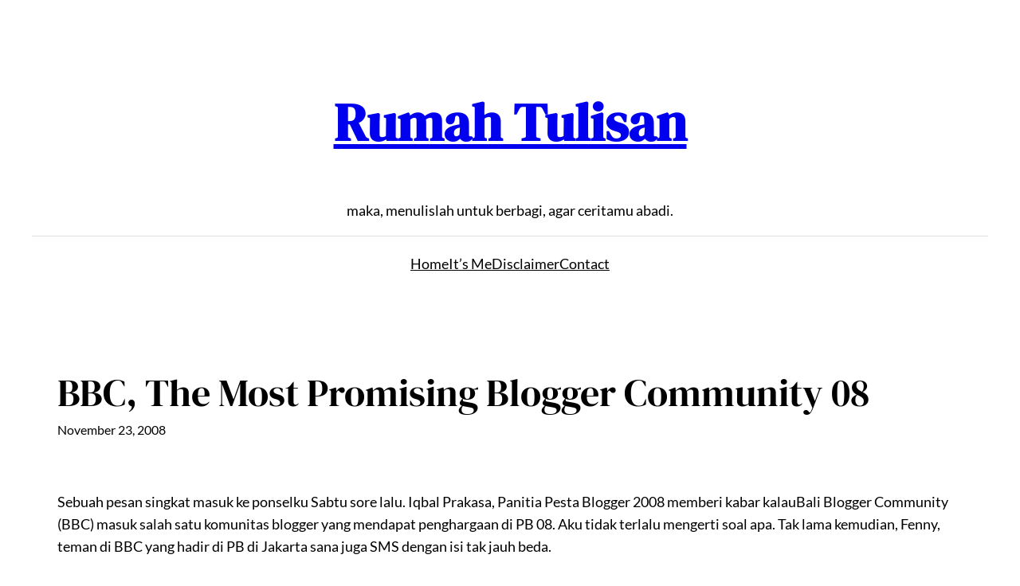

--- FILE ---
content_type: text/html; charset=UTF-8
request_url: https://anton.nawalapatra.com/bbc-the-most-promising-blogger-community-08/
body_size: 28457
content:
<!DOCTYPE html>
<html dir="ltr" lang="en-US" prefix="og: https://ogp.me/ns#">
<head>
	<meta charset="UTF-8" />
	<meta name="viewport" content="width=device-width, initial-scale=1" />

		<!-- All in One SEO 4.9.3 - aioseo.com -->
		<title>BBC, The Most Promising Blogger Community 08 | Rumah Tulisan</title>
	<meta name="description" content="Sebuah pesan singkat masuk ke ponselku Sabtu sore lalu. Iqbal Prakasa, Panitia Pesta Blogger 2008 memberi kabar kalauBali Blogger Community (BBC) masuk salah satu komunitas blogger yang mendapat penghargaan di PB 08. Aku tidak terlalu mengerti soal apa. Tak lama kemudian, Fenny, teman di BBC yang hadir di PB di Jakarta sana juga SMS dengan" />
	<meta name="robots" content="max-image-preview:large" />
	<meta name="author" content="a!"/>
	<meta name="google-site-verification" content="fRbrM-Lt7kXfb9rIUt_LWDwYO9JWiNYZSPjhMqzPXjw" />
	<link rel="canonical" href="https://anton.nawalapatra.com/bbc-the-most-promising-blogger-community-08/" />
	<meta name="generator" content="All in One SEO (AIOSEO) 4.9.3" />
		<meta property="og:locale" content="en_US" />
		<meta property="og:site_name" content="Rumah Tulisan" />
		<meta property="og:type" content="article" />
		<meta property="og:title" content="BBC, The Most Promising Blogger Community 08 | Rumah Tulisan" />
		<meta property="og:description" content="Sebuah pesan singkat masuk ke ponselku Sabtu sore lalu. Iqbal Prakasa, Panitia Pesta Blogger 2008 memberi kabar kalauBali Blogger Community (BBC) masuk salah satu komunitas blogger yang mendapat penghargaan di PB 08. Aku tidak terlalu mengerti soal apa. Tak lama kemudian, Fenny, teman di BBC yang hadir di PB di Jakarta sana juga SMS dengan" />
		<meta property="og:url" content="https://anton.nawalapatra.com/bbc-the-most-promising-blogger-community-08/" />
		<meta property="og:image" content="https://photos-g.ak.fbcdn.net/photos-ak-snc1/v635/249/123/648209092/n648209092_1107446_1192.jpg" />
		<meta property="og:image:secure_url" content="https://photos-g.ak.fbcdn.net/photos-ak-snc1/v635/249/123/648209092/n648209092_1107446_1192.jpg" />
		<meta property="article:published_time" content="2008-11-23T03:27:54+00:00" />
		<meta property="article:modified_time" content="2008-11-23T03:27:54+00:00" />
		<meta name="twitter:card" content="summary" />
		<meta name="twitter:site" content="@antonemus" />
		<meta name="twitter:title" content="BBC, The Most Promising Blogger Community 08 | Rumah Tulisan" />
		<meta name="twitter:description" content="Sebuah pesan singkat masuk ke ponselku Sabtu sore lalu. Iqbal Prakasa, Panitia Pesta Blogger 2008 memberi kabar kalauBali Blogger Community (BBC) masuk salah satu komunitas blogger yang mendapat penghargaan di PB 08. Aku tidak terlalu mengerti soal apa. Tak lama kemudian, Fenny, teman di BBC yang hadir di PB di Jakarta sana juga SMS dengan" />
		<meta name="twitter:creator" content="@antonemus" />
		<meta name="twitter:image" content="http://photos-g.ak.fbcdn.net/photos-ak-snc1/v635/249/123/648209092/n648209092_1107446_1192.jpg" />
		<script type="application/ld+json" class="aioseo-schema">
			{"@context":"https:\/\/schema.org","@graph":[{"@type":"Article","@id":"https:\/\/anton.nawalapatra.com\/bbc-the-most-promising-blogger-community-08\/#article","name":"BBC, The Most Promising Blogger Community 08 | Rumah Tulisan","headline":"BBC, The Most Promising Blogger Community 08","author":{"@id":"https:\/\/anton.nawalapatra.com\/author\/anton\/#author"},"publisher":{"@id":"https:\/\/anton.nawalapatra.com\/#person"},"image":{"@type":"ImageObject","url":"http:\/\/photos-g.ak.fbcdn.net\/photos-ak-snc1\/v635\/249\/123\/648209092\/n648209092_1107446_1192.jpg","@id":"https:\/\/anton.nawalapatra.com\/bbc-the-most-promising-blogger-community-08\/#articleImage"},"datePublished":"2008-11-23T11:27:54+08:00","dateModified":"2008-11-23T11:27:54+08:00","inLanguage":"en-US","commentCount":43,"mainEntityOfPage":{"@id":"https:\/\/anton.nawalapatra.com\/bbc-the-most-promising-blogger-community-08\/#webpage"},"isPartOf":{"@id":"https:\/\/anton.nawalapatra.com\/bbc-the-most-promising-blogger-community-08\/#webpage"},"articleSection":"Bali Blogger, Daily Life, Bali, Bali Blogger, Blogging, Teknologi"},{"@type":"BreadcrumbList","@id":"https:\/\/anton.nawalapatra.com\/bbc-the-most-promising-blogger-community-08\/#breadcrumblist","itemListElement":[{"@type":"ListItem","@id":"https:\/\/anton.nawalapatra.com#listItem","position":1,"name":"Home","item":"https:\/\/anton.nawalapatra.com","nextItem":{"@type":"ListItem","@id":"https:\/\/anton.nawalapatra.com\/category\/bali-blogger\/#listItem","name":"Bali Blogger"}},{"@type":"ListItem","@id":"https:\/\/anton.nawalapatra.com\/category\/bali-blogger\/#listItem","position":2,"name":"Bali Blogger","item":"https:\/\/anton.nawalapatra.com\/category\/bali-blogger\/","nextItem":{"@type":"ListItem","@id":"https:\/\/anton.nawalapatra.com\/bbc-the-most-promising-blogger-community-08\/#listItem","name":"BBC, The Most Promising Blogger Community 08"},"previousItem":{"@type":"ListItem","@id":"https:\/\/anton.nawalapatra.com#listItem","name":"Home"}},{"@type":"ListItem","@id":"https:\/\/anton.nawalapatra.com\/bbc-the-most-promising-blogger-community-08\/#listItem","position":3,"name":"BBC, The Most Promising Blogger Community 08","previousItem":{"@type":"ListItem","@id":"https:\/\/anton.nawalapatra.com\/category\/bali-blogger\/#listItem","name":"Bali Blogger"}}]},{"@type":"Person","@id":"https:\/\/anton.nawalapatra.com\/#person"},{"@type":"Person","@id":"https:\/\/anton.nawalapatra.com\/author\/anton\/#author","url":"https:\/\/anton.nawalapatra.com\/author\/anton\/","name":"a!","image":{"@type":"ImageObject","@id":"https:\/\/anton.nawalapatra.com\/bbc-the-most-promising-blogger-community-08\/#authorImage","url":"https:\/\/secure.gravatar.com\/avatar\/3456c18e8becb515ce4cd7552c1a97990c532dd7b78b0c3d7806216c636142d6?s=96&r=g","width":96,"height":96,"caption":"a!"}},{"@type":"WebPage","@id":"https:\/\/anton.nawalapatra.com\/bbc-the-most-promising-blogger-community-08\/#webpage","url":"https:\/\/anton.nawalapatra.com\/bbc-the-most-promising-blogger-community-08\/","name":"BBC, The Most Promising Blogger Community 08 | Rumah Tulisan","description":"Sebuah pesan singkat masuk ke ponselku Sabtu sore lalu. Iqbal Prakasa, Panitia Pesta Blogger 2008 memberi kabar kalauBali Blogger Community (BBC) masuk salah satu komunitas blogger yang mendapat penghargaan di PB 08. Aku tidak terlalu mengerti soal apa. Tak lama kemudian, Fenny, teman di BBC yang hadir di PB di Jakarta sana juga SMS dengan","inLanguage":"en-US","isPartOf":{"@id":"https:\/\/anton.nawalapatra.com\/#website"},"breadcrumb":{"@id":"https:\/\/anton.nawalapatra.com\/bbc-the-most-promising-blogger-community-08\/#breadcrumblist"},"author":{"@id":"https:\/\/anton.nawalapatra.com\/author\/anton\/#author"},"creator":{"@id":"https:\/\/anton.nawalapatra.com\/author\/anton\/#author"},"datePublished":"2008-11-23T11:27:54+08:00","dateModified":"2008-11-23T11:27:54+08:00"},{"@type":"WebSite","@id":"https:\/\/anton.nawalapatra.com\/#website","url":"https:\/\/anton.nawalapatra.com\/","name":"Rumah Tulisan","description":"maka, menulislah untuk berbagi, agar ceritamu abadi.","inLanguage":"en-US","publisher":{"@id":"https:\/\/anton.nawalapatra.com\/#person"}}]}
		</script>
		<!-- All in One SEO -->


<link rel="alternate" type="application/rss+xml" title="Rumah Tulisan &raquo; Feed" href="https://anton.nawalapatra.com/feed/" />
<link rel="alternate" type="application/rss+xml" title="Rumah Tulisan &raquo; Comments Feed" href="https://anton.nawalapatra.com/comments/feed/" />
<link rel="alternate" type="application/rss+xml" title="Rumah Tulisan &raquo; BBC, The Most Promising Blogger Community 08 Comments Feed" href="https://anton.nawalapatra.com/bbc-the-most-promising-blogger-community-08/feed/" />
<link rel="alternate" title="oEmbed (JSON)" type="application/json+oembed" href="https://anton.nawalapatra.com/wp-json/oembed/1.0/embed?url=https%3A%2F%2Fanton.nawalapatra.com%2Fbbc-the-most-promising-blogger-community-08%2F" />
<link rel="alternate" title="oEmbed (XML)" type="text/xml+oembed" href="https://anton.nawalapatra.com/wp-json/oembed/1.0/embed?url=https%3A%2F%2Fanton.nawalapatra.com%2Fbbc-the-most-promising-blogger-community-08%2F&#038;format=xml" />
<style id='superb-addons-variable-fallbacks-inline-css'>
:root{--wp--preset--color--primary:#1f7cec;--wp--preset--color--primary-hover:#3993ff;--wp--preset--color--base:#fff;--wp--preset--color--featured:#0a284b;--wp--preset--color--contrast-light:#fff;--wp--preset--color--contrast-dark:#000;--wp--preset--color--mono-1:#0d3c74;--wp--preset--color--mono-2:#64748b;--wp--preset--color--mono-3:#e2e8f0;--wp--preset--color--mono-4:#f8fafc;--wp--preset--spacing--superbspacing-xxsmall:clamp(5px,1vw,10px);--wp--preset--spacing--superbspacing-xsmall:clamp(10px,2vw,20px);--wp--preset--spacing--superbspacing-small:clamp(20px,4vw,40px);--wp--preset--spacing--superbspacing-medium:clamp(30px,6vw,60px);--wp--preset--spacing--superbspacing-large:clamp(40px,8vw,80px);--wp--preset--spacing--superbspacing-xlarge:clamp(50px,10vw,100px);--wp--preset--spacing--superbspacing-xxlarge:clamp(60px,12vw,120px);--wp--preset--font-size--superbfont-tiny:clamp(10px,0.625rem + ((1vw - 3.2px) * 0.227),12px);--wp--preset--font-size--superbfont-xxsmall:clamp(12px,0.75rem + ((1vw - 3.2px) * 0.227),14px);--wp--preset--font-size--superbfont-xsmall:clamp(16px,1rem + ((1vw - 3.2px) * 1),16px);--wp--preset--font-size--superbfont-small:clamp(16px,1rem + ((1vw - 3.2px) * 0.227),18px);--wp--preset--font-size--superbfont-medium:clamp(18px,1.125rem + ((1vw - 3.2px) * 0.227),20px);--wp--preset--font-size--superbfont-large:clamp(24px,1.5rem + ((1vw - 3.2px) * 0.909),32px);--wp--preset--font-size--superbfont-xlarge:clamp(32px,2rem + ((1vw - 3.2px) * 1.818),48px);--wp--preset--font-size--superbfont-xxlarge:clamp(40px,2.5rem + ((1vw - 3.2px) * 2.727),64px)}.has-primary-color{color:var(--wp--preset--color--primary)!important}.has-primary-hover-color{color:var(--wp--preset--color--primary-hover)!important}.has-base-color{color:var(--wp--preset--color--base)!important}.has-featured-color{color:var(--wp--preset--color--featured)!important}.has-contrast-light-color{color:var(--wp--preset--color--contrast-light)!important}.has-contrast-dark-color{color:var(--wp--preset--color--contrast-dark)!important}.has-mono-1-color{color:var(--wp--preset--color--mono-1)!important}.has-mono-2-color{color:var(--wp--preset--color--mono-2)!important}.has-mono-3-color{color:var(--wp--preset--color--mono-3)!important}.has-mono-4-color{color:var(--wp--preset--color--mono-4)!important}.has-primary-background-color{background-color:var(--wp--preset--color--primary)!important}.has-primary-hover-background-color{background-color:var(--wp--preset--color--primary-hover)!important}.has-base-background-color{background-color:var(--wp--preset--color--base)!important}.has-featured-background-color{background-color:var(--wp--preset--color--featured)!important}.has-contrast-light-background-color{background-color:var(--wp--preset--color--contrast-light)!important}.has-contrast-dark-background-color{background-color:var(--wp--preset--color--contrast-dark)!important}.has-mono-1-background-color{background-color:var(--wp--preset--color--mono-1)!important}.has-mono-2-background-color{background-color:var(--wp--preset--color--mono-2)!important}.has-mono-3-background-color{background-color:var(--wp--preset--color--mono-3)!important}.has-mono-4-background-color{background-color:var(--wp--preset--color--mono-4)!important}.has-superbfont-tiny-font-size{font-size:var(--wp--preset--font-size--superbfont-tiny)!important}.has-superbfont-xxsmall-font-size{font-size:var(--wp--preset--font-size--superbfont-xxsmall)!important}.has-superbfont-xsmall-font-size{font-size:var(--wp--preset--font-size--superbfont-xsmall)!important}.has-superbfont-small-font-size{font-size:var(--wp--preset--font-size--superbfont-small)!important}.has-superbfont-medium-font-size{font-size:var(--wp--preset--font-size--superbfont-medium)!important}.has-superbfont-large-font-size{font-size:var(--wp--preset--font-size--superbfont-large)!important}.has-superbfont-xlarge-font-size{font-size:var(--wp--preset--font-size--superbfont-xlarge)!important}.has-superbfont-xxlarge-font-size{font-size:var(--wp--preset--font-size--superbfont-xxlarge)!important}
/*# sourceURL=superb-addons-variable-fallbacks-inline-css */
</style>
<style id='wp-img-auto-sizes-contain-inline-css'>
img:is([sizes=auto i],[sizes^="auto," i]){contain-intrinsic-size:3000px 1500px}
/*# sourceURL=wp-img-auto-sizes-contain-inline-css */
</style>
<style id='wp-block-site-title-inline-css'>
.wp-block-site-title{
  box-sizing:border-box;
}
.wp-block-site-title :where(a){
  color:inherit;
  font-family:inherit;
  font-size:inherit;
  font-style:inherit;
  font-weight:inherit;
  letter-spacing:inherit;
  line-height:inherit;
  text-decoration:inherit;
}
/*# sourceURL=https://anton.nawalapatra.com/wp-includes/blocks/site-title/style.css */
</style>
<style id='wp-block-site-tagline-inline-css'>
.wp-block-site-tagline{
  box-sizing:border-box;
}
/*# sourceURL=https://anton.nawalapatra.com/wp-includes/blocks/site-tagline/style.css */
</style>
<style id='wp-block-navigation-link-inline-css'>
.wp-block-navigation .wp-block-navigation-item__label{
  overflow-wrap:break-word;
}
.wp-block-navigation .wp-block-navigation-item__description{
  display:none;
}

.link-ui-tools{
  outline:1px solid #f0f0f0;
  padding:8px;
}

.link-ui-block-inserter{
  padding-top:8px;
}

.link-ui-block-inserter__back{
  margin-left:8px;
  text-transform:uppercase;
}
/*# sourceURL=https://anton.nawalapatra.com/wp-includes/blocks/navigation-link/style.css */
</style>
<style id='wp-block-navigation-inline-css'>
.wp-block-navigation{
  position:relative;
}
.wp-block-navigation ul{
  margin-bottom:0;
  margin-left:0;
  margin-top:0;
  padding-left:0;
}
.wp-block-navigation ul,.wp-block-navigation ul li{
  list-style:none;
  padding:0;
}
.wp-block-navigation .wp-block-navigation-item{
  align-items:center;
  background-color:inherit;
  display:flex;
  position:relative;
}
.wp-block-navigation .wp-block-navigation-item .wp-block-navigation__submenu-container:empty{
  display:none;
}
.wp-block-navigation .wp-block-navigation-item__content{
  display:block;
  z-index:1;
}
.wp-block-navigation .wp-block-navigation-item__content.wp-block-navigation-item__content{
  color:inherit;
}
.wp-block-navigation.has-text-decoration-underline .wp-block-navigation-item__content,.wp-block-navigation.has-text-decoration-underline .wp-block-navigation-item__content:active,.wp-block-navigation.has-text-decoration-underline .wp-block-navigation-item__content:focus{
  text-decoration:underline;
}
.wp-block-navigation.has-text-decoration-line-through .wp-block-navigation-item__content,.wp-block-navigation.has-text-decoration-line-through .wp-block-navigation-item__content:active,.wp-block-navigation.has-text-decoration-line-through .wp-block-navigation-item__content:focus{
  text-decoration:line-through;
}
.wp-block-navigation :where(a),.wp-block-navigation :where(a:active),.wp-block-navigation :where(a:focus){
  text-decoration:none;
}
.wp-block-navigation .wp-block-navigation__submenu-icon{
  align-self:center;
  background-color:inherit;
  border:none;
  color:currentColor;
  display:inline-block;
  font-size:inherit;
  height:.6em;
  line-height:0;
  margin-left:.25em;
  padding:0;
  width:.6em;
}
.wp-block-navigation .wp-block-navigation__submenu-icon svg{
  display:inline-block;
  stroke:currentColor;
  height:inherit;
  margin-top:.075em;
  width:inherit;
}
.wp-block-navigation{
  --navigation-layout-justification-setting:flex-start;
  --navigation-layout-direction:row;
  --navigation-layout-wrap:wrap;
  --navigation-layout-justify:flex-start;
  --navigation-layout-align:center;
}
.wp-block-navigation.is-vertical{
  --navigation-layout-direction:column;
  --navigation-layout-justify:initial;
  --navigation-layout-align:flex-start;
}
.wp-block-navigation.no-wrap{
  --navigation-layout-wrap:nowrap;
}
.wp-block-navigation.items-justified-center{
  --navigation-layout-justification-setting:center;
  --navigation-layout-justify:center;
}
.wp-block-navigation.items-justified-center.is-vertical{
  --navigation-layout-align:center;
}
.wp-block-navigation.items-justified-right{
  --navigation-layout-justification-setting:flex-end;
  --navigation-layout-justify:flex-end;
}
.wp-block-navigation.items-justified-right.is-vertical{
  --navigation-layout-align:flex-end;
}
.wp-block-navigation.items-justified-space-between{
  --navigation-layout-justification-setting:space-between;
  --navigation-layout-justify:space-between;
}

.wp-block-navigation .has-child .wp-block-navigation__submenu-container{
  align-items:normal;
  background-color:inherit;
  color:inherit;
  display:flex;
  flex-direction:column;
  opacity:0;
  position:absolute;
  z-index:2;
}
@media not (prefers-reduced-motion){
  .wp-block-navigation .has-child .wp-block-navigation__submenu-container{
    transition:opacity .1s linear;
  }
}
.wp-block-navigation .has-child .wp-block-navigation__submenu-container{
  height:0;
  overflow:hidden;
  visibility:hidden;
  width:0;
}
.wp-block-navigation .has-child .wp-block-navigation__submenu-container>.wp-block-navigation-item>.wp-block-navigation-item__content{
  display:flex;
  flex-grow:1;
  padding:.5em 1em;
}
.wp-block-navigation .has-child .wp-block-navigation__submenu-container>.wp-block-navigation-item>.wp-block-navigation-item__content .wp-block-navigation__submenu-icon{
  margin-left:auto;
  margin-right:0;
}
.wp-block-navigation .has-child .wp-block-navigation__submenu-container .wp-block-navigation-item__content{
  margin:0;
}
.wp-block-navigation .has-child .wp-block-navigation__submenu-container{
  left:-1px;
  top:100%;
}
@media (min-width:782px){
  .wp-block-navigation .has-child .wp-block-navigation__submenu-container .wp-block-navigation__submenu-container{
    left:100%;
    top:-1px;
  }
  .wp-block-navigation .has-child .wp-block-navigation__submenu-container .wp-block-navigation__submenu-container:before{
    background:#0000;
    content:"";
    display:block;
    height:100%;
    position:absolute;
    right:100%;
    width:.5em;
  }
  .wp-block-navigation .has-child .wp-block-navigation__submenu-container .wp-block-navigation__submenu-icon{
    margin-right:.25em;
  }
  .wp-block-navigation .has-child .wp-block-navigation__submenu-container .wp-block-navigation__submenu-icon svg{
    transform:rotate(-90deg);
  }
}
.wp-block-navigation .has-child .wp-block-navigation-submenu__toggle[aria-expanded=true]~.wp-block-navigation__submenu-container,.wp-block-navigation .has-child:not(.open-on-click):hover>.wp-block-navigation__submenu-container,.wp-block-navigation .has-child:not(.open-on-click):not(.open-on-hover-click):focus-within>.wp-block-navigation__submenu-container{
  height:auto;
  min-width:200px;
  opacity:1;
  overflow:visible;
  visibility:visible;
  width:auto;
}

.wp-block-navigation.has-background .has-child .wp-block-navigation__submenu-container{
  left:0;
  top:100%;
}
@media (min-width:782px){
  .wp-block-navigation.has-background .has-child .wp-block-navigation__submenu-container .wp-block-navigation__submenu-container{
    left:100%;
    top:0;
  }
}

.wp-block-navigation-submenu{
  display:flex;
  position:relative;
}
.wp-block-navigation-submenu .wp-block-navigation__submenu-icon svg{
  stroke:currentColor;
}

button.wp-block-navigation-item__content{
  background-color:initial;
  border:none;
  color:currentColor;
  font-family:inherit;
  font-size:inherit;
  font-style:inherit;
  font-weight:inherit;
  letter-spacing:inherit;
  line-height:inherit;
  text-align:left;
  text-transform:inherit;
}

.wp-block-navigation-submenu__toggle{
  cursor:pointer;
}
.wp-block-navigation-submenu__toggle[aria-expanded=true]+.wp-block-navigation__submenu-icon>svg,.wp-block-navigation-submenu__toggle[aria-expanded=true]>svg{
  transform:rotate(180deg);
}

.wp-block-navigation-item.open-on-click .wp-block-navigation-submenu__toggle{
  padding-left:0;
  padding-right:.85em;
}
.wp-block-navigation-item.open-on-click .wp-block-navigation-submenu__toggle+.wp-block-navigation__submenu-icon{
  margin-left:-.6em;
  pointer-events:none;
}

.wp-block-navigation-item.open-on-click button.wp-block-navigation-item__content:not(.wp-block-navigation-submenu__toggle){
  padding:0;
}
.wp-block-navigation .wp-block-page-list,.wp-block-navigation__container,.wp-block-navigation__responsive-close,.wp-block-navigation__responsive-container,.wp-block-navigation__responsive-container-content,.wp-block-navigation__responsive-dialog{
  gap:inherit;
}
:where(.wp-block-navigation.has-background .wp-block-navigation-item a:not(.wp-element-button)),:where(.wp-block-navigation.has-background .wp-block-navigation-submenu a:not(.wp-element-button)){
  padding:.5em 1em;
}

:where(.wp-block-navigation .wp-block-navigation__submenu-container .wp-block-navigation-item a:not(.wp-element-button)),:where(.wp-block-navigation .wp-block-navigation__submenu-container .wp-block-navigation-submenu a:not(.wp-element-button)),:where(.wp-block-navigation .wp-block-navigation__submenu-container .wp-block-navigation-submenu button.wp-block-navigation-item__content),:where(.wp-block-navigation .wp-block-navigation__submenu-container .wp-block-pages-list__item button.wp-block-navigation-item__content){
  padding:.5em 1em;
}
.wp-block-navigation.items-justified-right .wp-block-navigation__container .has-child .wp-block-navigation__submenu-container,.wp-block-navigation.items-justified-right .wp-block-page-list>.has-child .wp-block-navigation__submenu-container,.wp-block-navigation.items-justified-space-between .wp-block-page-list>.has-child:last-child .wp-block-navigation__submenu-container,.wp-block-navigation.items-justified-space-between>.wp-block-navigation__container>.has-child:last-child .wp-block-navigation__submenu-container{
  left:auto;
  right:0;
}
.wp-block-navigation.items-justified-right .wp-block-navigation__container .has-child .wp-block-navigation__submenu-container .wp-block-navigation__submenu-container,.wp-block-navigation.items-justified-right .wp-block-page-list>.has-child .wp-block-navigation__submenu-container .wp-block-navigation__submenu-container,.wp-block-navigation.items-justified-space-between .wp-block-page-list>.has-child:last-child .wp-block-navigation__submenu-container .wp-block-navigation__submenu-container,.wp-block-navigation.items-justified-space-between>.wp-block-navigation__container>.has-child:last-child .wp-block-navigation__submenu-container .wp-block-navigation__submenu-container{
  left:-1px;
  right:-1px;
}
@media (min-width:782px){
  .wp-block-navigation.items-justified-right .wp-block-navigation__container .has-child .wp-block-navigation__submenu-container .wp-block-navigation__submenu-container,.wp-block-navigation.items-justified-right .wp-block-page-list>.has-child .wp-block-navigation__submenu-container .wp-block-navigation__submenu-container,.wp-block-navigation.items-justified-space-between .wp-block-page-list>.has-child:last-child .wp-block-navigation__submenu-container .wp-block-navigation__submenu-container,.wp-block-navigation.items-justified-space-between>.wp-block-navigation__container>.has-child:last-child .wp-block-navigation__submenu-container .wp-block-navigation__submenu-container{
    left:auto;
    right:100%;
  }
}

.wp-block-navigation:not(.has-background) .wp-block-navigation__submenu-container{
  background-color:#fff;
  border:1px solid #00000026;
}

.wp-block-navigation.has-background .wp-block-navigation__submenu-container{
  background-color:inherit;
}

.wp-block-navigation:not(.has-text-color) .wp-block-navigation__submenu-container{
  color:#000;
}

.wp-block-navigation__container{
  align-items:var(--navigation-layout-align, initial);
  display:flex;
  flex-direction:var(--navigation-layout-direction, initial);
  flex-wrap:var(--navigation-layout-wrap, wrap);
  justify-content:var(--navigation-layout-justify, initial);
  list-style:none;
  margin:0;
  padding-left:0;
}
.wp-block-navigation__container .is-responsive{
  display:none;
}

.wp-block-navigation__container:only-child,.wp-block-page-list:only-child{
  flex-grow:1;
}
@keyframes overlay-menu__fade-in-animation{
  0%{
    opacity:0;
    transform:translateY(.5em);
  }
  to{
    opacity:1;
    transform:translateY(0);
  }
}
.wp-block-navigation__responsive-container{
  bottom:0;
  display:none;
  left:0;
  position:fixed;
  right:0;
  top:0;
}
.wp-block-navigation__responsive-container :where(.wp-block-navigation-item a){
  color:inherit;
}
.wp-block-navigation__responsive-container .wp-block-navigation__responsive-container-content{
  align-items:var(--navigation-layout-align, initial);
  display:flex;
  flex-direction:var(--navigation-layout-direction, initial);
  flex-wrap:var(--navigation-layout-wrap, wrap);
  justify-content:var(--navigation-layout-justify, initial);
}
.wp-block-navigation__responsive-container:not(.is-menu-open.is-menu-open){
  background-color:inherit !important;
  color:inherit !important;
}
.wp-block-navigation__responsive-container.is-menu-open{
  background-color:inherit;
  display:flex;
  flex-direction:column;
}
@media not (prefers-reduced-motion){
  .wp-block-navigation__responsive-container.is-menu-open{
    animation:overlay-menu__fade-in-animation .1s ease-out;
    animation-fill-mode:forwards;
  }
}
.wp-block-navigation__responsive-container.is-menu-open{
  overflow:auto;
  padding:clamp(1rem, var(--wp--style--root--padding-top), 20rem) clamp(1rem, var(--wp--style--root--padding-right), 20rem) clamp(1rem, var(--wp--style--root--padding-bottom), 20rem) clamp(1rem, var(--wp--style--root--padding-left), 20rem);
  z-index:100000;
}
.wp-block-navigation__responsive-container.is-menu-open .wp-block-navigation__responsive-container-content{
  align-items:var(--navigation-layout-justification-setting, inherit);
  display:flex;
  flex-direction:column;
  flex-wrap:nowrap;
  overflow:visible;
  padding-top:calc(2rem + 24px);
}
.wp-block-navigation__responsive-container.is-menu-open .wp-block-navigation__responsive-container-content,.wp-block-navigation__responsive-container.is-menu-open .wp-block-navigation__responsive-container-content .wp-block-navigation__container,.wp-block-navigation__responsive-container.is-menu-open .wp-block-navigation__responsive-container-content .wp-block-page-list{
  justify-content:flex-start;
}
.wp-block-navigation__responsive-container.is-menu-open .wp-block-navigation__responsive-container-content .wp-block-navigation__submenu-icon{
  display:none;
}
.wp-block-navigation__responsive-container.is-menu-open .wp-block-navigation__responsive-container-content .has-child .wp-block-navigation__submenu-container{
  border:none;
  height:auto;
  min-width:200px;
  opacity:1;
  overflow:initial;
  padding-left:2rem;
  padding-right:2rem;
  position:static;
  visibility:visible;
  width:auto;
}
.wp-block-navigation__responsive-container.is-menu-open .wp-block-navigation__responsive-container-content .wp-block-navigation__container,.wp-block-navigation__responsive-container.is-menu-open .wp-block-navigation__responsive-container-content .wp-block-navigation__submenu-container{
  gap:inherit;
}
.wp-block-navigation__responsive-container.is-menu-open .wp-block-navigation__responsive-container-content .wp-block-navigation__submenu-container{
  padding-top:var(--wp--style--block-gap, 2em);
}
.wp-block-navigation__responsive-container.is-menu-open .wp-block-navigation__responsive-container-content .wp-block-navigation-item__content{
  padding:0;
}
.wp-block-navigation__responsive-container.is-menu-open .wp-block-navigation__responsive-container-content .wp-block-navigation-item,.wp-block-navigation__responsive-container.is-menu-open .wp-block-navigation__responsive-container-content .wp-block-navigation__container,.wp-block-navigation__responsive-container.is-menu-open .wp-block-navigation__responsive-container-content .wp-block-page-list{
  align-items:var(--navigation-layout-justification-setting, initial);
  display:flex;
  flex-direction:column;
}
.wp-block-navigation__responsive-container.is-menu-open .wp-block-navigation-item,.wp-block-navigation__responsive-container.is-menu-open .wp-block-navigation-item .wp-block-navigation__submenu-container,.wp-block-navigation__responsive-container.is-menu-open .wp-block-navigation__container,.wp-block-navigation__responsive-container.is-menu-open .wp-block-page-list{
  background:#0000 !important;
  color:inherit !important;
}
.wp-block-navigation__responsive-container.is-menu-open .wp-block-navigation__submenu-container.wp-block-navigation__submenu-container.wp-block-navigation__submenu-container.wp-block-navigation__submenu-container{
  left:auto;
  right:auto;
}
@media (min-width:600px){
  .wp-block-navigation__responsive-container:not(.hidden-by-default):not(.is-menu-open){
    background-color:inherit;
    display:block;
    position:relative;
    width:100%;
    z-index:auto;
  }
  .wp-block-navigation__responsive-container:not(.hidden-by-default):not(.is-menu-open) .wp-block-navigation__responsive-container-close{
    display:none;
  }
  .wp-block-navigation__responsive-container.is-menu-open .wp-block-navigation__submenu-container.wp-block-navigation__submenu-container.wp-block-navigation__submenu-container.wp-block-navigation__submenu-container{
    left:0;
  }
}

.wp-block-navigation:not(.has-background) .wp-block-navigation__responsive-container.is-menu-open{
  background-color:#fff;
}

.wp-block-navigation:not(.has-text-color) .wp-block-navigation__responsive-container.is-menu-open{
  color:#000;
}

.wp-block-navigation__toggle_button_label{
  font-size:1rem;
  font-weight:700;
}

.wp-block-navigation__responsive-container-close,.wp-block-navigation__responsive-container-open{
  background:#0000;
  border:none;
  color:currentColor;
  cursor:pointer;
  margin:0;
  padding:0;
  text-transform:inherit;
  vertical-align:middle;
}
.wp-block-navigation__responsive-container-close svg,.wp-block-navigation__responsive-container-open svg{
  fill:currentColor;
  display:block;
  height:24px;
  pointer-events:none;
  width:24px;
}

.wp-block-navigation__responsive-container-open{
  display:flex;
}
.wp-block-navigation__responsive-container-open.wp-block-navigation__responsive-container-open.wp-block-navigation__responsive-container-open{
  font-family:inherit;
  font-size:inherit;
  font-weight:inherit;
}
@media (min-width:600px){
  .wp-block-navigation__responsive-container-open:not(.always-shown){
    display:none;
  }
}

.wp-block-navigation__responsive-container-close{
  position:absolute;
  right:0;
  top:0;
  z-index:2;
}
.wp-block-navigation__responsive-container-close.wp-block-navigation__responsive-container-close.wp-block-navigation__responsive-container-close{
  font-family:inherit;
  font-size:inherit;
  font-weight:inherit;
}

.wp-block-navigation__responsive-close{
  width:100%;
}
.has-modal-open .wp-block-navigation__responsive-close{
  margin-left:auto;
  margin-right:auto;
  max-width:var(--wp--style--global--wide-size, 100%);
}
.wp-block-navigation__responsive-close:focus{
  outline:none;
}

.is-menu-open .wp-block-navigation__responsive-close,.is-menu-open .wp-block-navigation__responsive-container-content,.is-menu-open .wp-block-navigation__responsive-dialog{
  box-sizing:border-box;
}

.wp-block-navigation__responsive-dialog{
  position:relative;
}

.has-modal-open .admin-bar .is-menu-open .wp-block-navigation__responsive-dialog{
  margin-top:46px;
}
@media (min-width:782px){
  .has-modal-open .admin-bar .is-menu-open .wp-block-navigation__responsive-dialog{
    margin-top:32px;
  }
}

html.has-modal-open{
  overflow:hidden;
}
/*# sourceURL=https://anton.nawalapatra.com/wp-includes/blocks/navigation/style.css */
</style>
<style id='wp-block-group-inline-css'>
.wp-block-group{
  box-sizing:border-box;
}

:where(.wp-block-group.wp-block-group-is-layout-constrained){
  position:relative;
}
.wp-block-group.is-style-superbaddons-card{background-color:var(--wp--preset--color--contrast-light);border-color:var(--wp--preset--color--mono-3);border-radius:10px;border-style:solid;border-width:1px;box-shadow:0 1px 2px 0 rgba(0,0,0,.05);color:var(--wp--preset--color--contrast-dark);padding:var(--wp--preset--spacing--superbspacing-small)}
/*# sourceURL=wp-block-group-inline-css */
</style>
<style id='wp-block-group-theme-inline-css'>
:where(.wp-block-group.has-background){
  padding:1.25em 2.375em;
}
/*# sourceURL=https://anton.nawalapatra.com/wp-includes/blocks/group/theme.css */
</style>
<style id='wp-block-spacer-inline-css'>
.wp-block-spacer{
  clear:both;
}
/*# sourceURL=https://anton.nawalapatra.com/wp-includes/blocks/spacer/style.css */
</style>
<style id='wp-block-template-part-theme-inline-css'>
:root :where(.wp-block-template-part.has-background){
  margin-bottom:0;
  margin-top:0;
  padding:1.25em 2.375em;
}
/*# sourceURL=https://anton.nawalapatra.com/wp-includes/blocks/template-part/theme.css */
</style>
<style id='wp-block-post-title-inline-css'>
.wp-block-post-title{
  box-sizing:border-box;
  word-break:break-word;
}
.wp-block-post-title :where(a){
  display:inline-block;
  font-family:inherit;
  font-size:inherit;
  font-style:inherit;
  font-weight:inherit;
  letter-spacing:inherit;
  line-height:inherit;
  text-decoration:inherit;
}
/*# sourceURL=https://anton.nawalapatra.com/wp-includes/blocks/post-title/style.css */
</style>
<style id='wp-block-post-date-inline-css'>
.wp-block-post-date{
  box-sizing:border-box;
}
/*# sourceURL=https://anton.nawalapatra.com/wp-includes/blocks/post-date/style.css */
</style>
<style id='wp-block-post-content-inline-css'>
.wp-block-post-content{
  display:flow-root;
}
/*# sourceURL=https://anton.nawalapatra.com/wp-includes/blocks/post-content/style.css */
</style>
<style id='wp-block-avatar-inline-css'>
.wp-block-avatar{
  line-height:0;
}
.wp-block-avatar,.wp-block-avatar img{
  box-sizing:border-box;
}
.wp-block-avatar.aligncenter{
  text-align:center;
}
/*# sourceURL=https://anton.nawalapatra.com/wp-includes/blocks/avatar/style.css */
</style>
<style id='wp-block-comment-author-name-inline-css'>
.wp-block-comment-author-name{
  box-sizing:border-box;
}
/*# sourceURL=https://anton.nawalapatra.com/wp-includes/blocks/comment-author-name/style.css */
</style>
<style id='wp-block-comment-date-inline-css'>
.wp-block-comment-date{
  box-sizing:border-box;
}
/*# sourceURL=https://anton.nawalapatra.com/wp-includes/blocks/comment-date/style.css */
</style>
<style id='wp-block-comment-content-inline-css'>
.comment-awaiting-moderation{
  display:block;
  font-size:.875em;
  line-height:1.5;
}

.wp-block-comment-content{
  box-sizing:border-box;
}
/*# sourceURL=https://anton.nawalapatra.com/wp-includes/blocks/comment-content/style.css */
</style>
<style id='wp-block-comment-reply-link-inline-css'>
.wp-block-comment-reply-link{
  box-sizing:border-box;
}
/*# sourceURL=https://anton.nawalapatra.com/wp-includes/blocks/comment-reply-link/style.css */
</style>
<style id='wp-block-columns-inline-css'>
.wp-block-columns{
  box-sizing:border-box;
  display:flex;
  flex-wrap:wrap !important;
}
@media (min-width:782px){
  .wp-block-columns{
    flex-wrap:nowrap !important;
  }
}
.wp-block-columns{
  align-items:normal !important;
}
.wp-block-columns.are-vertically-aligned-top{
  align-items:flex-start;
}
.wp-block-columns.are-vertically-aligned-center{
  align-items:center;
}
.wp-block-columns.are-vertically-aligned-bottom{
  align-items:flex-end;
}
@media (max-width:781px){
  .wp-block-columns:not(.is-not-stacked-on-mobile)>.wp-block-column{
    flex-basis:100% !important;
  }
}
@media (min-width:782px){
  .wp-block-columns:not(.is-not-stacked-on-mobile)>.wp-block-column{
    flex-basis:0;
    flex-grow:1;
  }
  .wp-block-columns:not(.is-not-stacked-on-mobile)>.wp-block-column[style*=flex-basis]{
    flex-grow:0;
  }
}
.wp-block-columns.is-not-stacked-on-mobile{
  flex-wrap:nowrap !important;
}
.wp-block-columns.is-not-stacked-on-mobile>.wp-block-column{
  flex-basis:0;
  flex-grow:1;
}
.wp-block-columns.is-not-stacked-on-mobile>.wp-block-column[style*=flex-basis]{
  flex-grow:0;
}

:where(.wp-block-columns){
  margin-bottom:1.75em;
}

:where(.wp-block-columns.has-background){
  padding:1.25em 2.375em;
}

.wp-block-column{
  flex-grow:1;
  min-width:0;
  overflow-wrap:break-word;
  word-break:break-word;
}
.wp-block-column.is-vertically-aligned-top{
  align-self:flex-start;
}
.wp-block-column.is-vertically-aligned-center{
  align-self:center;
}
.wp-block-column.is-vertically-aligned-bottom{
  align-self:flex-end;
}
.wp-block-column.is-vertically-aligned-stretch{
  align-self:stretch;
}
.wp-block-column.is-vertically-aligned-bottom,.wp-block-column.is-vertically-aligned-center,.wp-block-column.is-vertically-aligned-top{
  width:100%;
}
/*# sourceURL=https://anton.nawalapatra.com/wp-includes/blocks/columns/style.css */
</style>
<style id='wp-block-comment-template-inline-css'>
.wp-block-comment-template{
  box-sizing:border-box;
  list-style:none;
  margin-bottom:0;
  max-width:100%;
  padding:0;
}
.wp-block-comment-template li{
  clear:both;
}
.wp-block-comment-template ol{
  list-style:none;
  margin-bottom:0;
  max-width:100%;
  padding-left:2rem;
}
.wp-block-comment-template.alignleft{
  float:left;
}
.wp-block-comment-template.aligncenter{
  margin-left:auto;
  margin-right:auto;
  width:fit-content;
}
.wp-block-comment-template.alignright{
  float:right;
}
/*# sourceURL=https://anton.nawalapatra.com/wp-includes/blocks/comment-template/style.css */
</style>
<style id='wp-block-post-comments-form-inline-css'>
:where(.wp-block-post-comments-form input:not([type=submit])),:where(.wp-block-post-comments-form textarea){
  border:1px solid #949494;
  font-family:inherit;
  font-size:1em;
}

:where(.wp-block-post-comments-form input:where(:not([type=submit]):not([type=checkbox]))),:where(.wp-block-post-comments-form textarea){
  padding:calc(.667em + 2px);
}

.wp-block-post-comments-form{
  box-sizing:border-box;
}
.wp-block-post-comments-form[style*=font-weight] :where(.comment-reply-title){
  font-weight:inherit;
}
.wp-block-post-comments-form[style*=font-family] :where(.comment-reply-title){
  font-family:inherit;
}
.wp-block-post-comments-form[class*=-font-size] :where(.comment-reply-title),.wp-block-post-comments-form[style*=font-size] :where(.comment-reply-title){
  font-size:inherit;
}
.wp-block-post-comments-form[style*=line-height] :where(.comment-reply-title){
  line-height:inherit;
}
.wp-block-post-comments-form[style*=font-style] :where(.comment-reply-title){
  font-style:inherit;
}
.wp-block-post-comments-form[style*=letter-spacing] :where(.comment-reply-title){
  letter-spacing:inherit;
}
.wp-block-post-comments-form :where(input[type=submit]){
  box-shadow:none;
  cursor:pointer;
  display:inline-block;
  overflow-wrap:break-word;
  text-align:center;
}
.wp-block-post-comments-form .comment-form input:not([type=submit]):not([type=checkbox]):not([type=hidden]),.wp-block-post-comments-form .comment-form textarea{
  box-sizing:border-box;
  display:block;
  width:100%;
}
.wp-block-post-comments-form .comment-form-author label,.wp-block-post-comments-form .comment-form-email label,.wp-block-post-comments-form .comment-form-url label{
  display:block;
  margin-bottom:.25em;
}
.wp-block-post-comments-form .comment-form-cookies-consent{
  display:flex;
  gap:.25em;
}
.wp-block-post-comments-form .comment-form-cookies-consent #wp-comment-cookies-consent{
  margin-top:.35em;
}
.wp-block-post-comments-form .comment-reply-title{
  margin-bottom:0;
}
.wp-block-post-comments-form .comment-reply-title :where(small){
  font-size:var(--wp--preset--font-size--medium, smaller);
  margin-left:.5em;
}
/*# sourceURL=https://anton.nawalapatra.com/wp-includes/blocks/post-comments-form/style.css */
</style>
<style id='wp-block-buttons-inline-css'>
.wp-block-buttons{
  box-sizing:border-box;
}
.wp-block-buttons.is-vertical{
  flex-direction:column;
}
.wp-block-buttons.is-vertical>.wp-block-button:last-child{
  margin-bottom:0;
}
.wp-block-buttons>.wp-block-button{
  display:inline-block;
  margin:0;
}
.wp-block-buttons.is-content-justification-left{
  justify-content:flex-start;
}
.wp-block-buttons.is-content-justification-left.is-vertical{
  align-items:flex-start;
}
.wp-block-buttons.is-content-justification-center{
  justify-content:center;
}
.wp-block-buttons.is-content-justification-center.is-vertical{
  align-items:center;
}
.wp-block-buttons.is-content-justification-right{
  justify-content:flex-end;
}
.wp-block-buttons.is-content-justification-right.is-vertical{
  align-items:flex-end;
}
.wp-block-buttons.is-content-justification-space-between{
  justify-content:space-between;
}
.wp-block-buttons.aligncenter{
  text-align:center;
}
.wp-block-buttons:not(.is-content-justification-space-between,.is-content-justification-right,.is-content-justification-left,.is-content-justification-center) .wp-block-button.aligncenter{
  margin-left:auto;
  margin-right:auto;
  width:100%;
}
.wp-block-buttons[style*=text-decoration] .wp-block-button,.wp-block-buttons[style*=text-decoration] .wp-block-button__link{
  text-decoration:inherit;
}
.wp-block-buttons.has-custom-font-size .wp-block-button__link{
  font-size:inherit;
}
.wp-block-buttons .wp-block-button__link{
  width:100%;
}

.wp-block-button.aligncenter{
  text-align:center;
}
/*# sourceURL=https://anton.nawalapatra.com/wp-includes/blocks/buttons/style.css */
</style>
<style id='wp-block-button-inline-css'>
.wp-block-button__link{
  align-content:center;
  box-sizing:border-box;
  cursor:pointer;
  display:inline-block;
  height:100%;
  text-align:center;
  word-break:break-word;
}
.wp-block-button__link.aligncenter{
  text-align:center;
}
.wp-block-button__link.alignright{
  text-align:right;
}

:where(.wp-block-button__link){
  border-radius:9999px;
  box-shadow:none;
  padding:calc(.667em + 2px) calc(1.333em + 2px);
  text-decoration:none;
}

.wp-block-button[style*=text-decoration] .wp-block-button__link{
  text-decoration:inherit;
}

.wp-block-buttons>.wp-block-button.has-custom-width{
  max-width:none;
}
.wp-block-buttons>.wp-block-button.has-custom-width .wp-block-button__link{
  width:100%;
}
.wp-block-buttons>.wp-block-button.has-custom-font-size .wp-block-button__link{
  font-size:inherit;
}
.wp-block-buttons>.wp-block-button.wp-block-button__width-25{
  width:calc(25% - var(--wp--style--block-gap, .5em)*.75);
}
.wp-block-buttons>.wp-block-button.wp-block-button__width-50{
  width:calc(50% - var(--wp--style--block-gap, .5em)*.5);
}
.wp-block-buttons>.wp-block-button.wp-block-button__width-75{
  width:calc(75% - var(--wp--style--block-gap, .5em)*.25);
}
.wp-block-buttons>.wp-block-button.wp-block-button__width-100{
  flex-basis:100%;
  width:100%;
}

.wp-block-buttons.is-vertical>.wp-block-button.wp-block-button__width-25{
  width:25%;
}
.wp-block-buttons.is-vertical>.wp-block-button.wp-block-button__width-50{
  width:50%;
}
.wp-block-buttons.is-vertical>.wp-block-button.wp-block-button__width-75{
  width:75%;
}

.wp-block-button.is-style-squared,.wp-block-button__link.wp-block-button.is-style-squared{
  border-radius:0;
}

.wp-block-button.no-border-radius,.wp-block-button__link.no-border-radius{
  border-radius:0 !important;
}

:root :where(.wp-block-button .wp-block-button__link.is-style-outline),:root :where(.wp-block-button.is-style-outline>.wp-block-button__link){
  border:2px solid;
  padding:.667em 1.333em;
}
:root :where(.wp-block-button .wp-block-button__link.is-style-outline:not(.has-text-color)),:root :where(.wp-block-button.is-style-outline>.wp-block-button__link:not(.has-text-color)){
  color:currentColor;
}
:root :where(.wp-block-button .wp-block-button__link.is-style-outline:not(.has-background)),:root :where(.wp-block-button.is-style-outline>.wp-block-button__link:not(.has-background)){
  background-color:initial;
  background-image:none;
}
/*# sourceURL=https://anton.nawalapatra.com/wp-includes/blocks/button/style.css */
</style>
<style id='wp-block-comments-inline-css'>
.wp-block-post-comments{
  box-sizing:border-box;
}
.wp-block-post-comments .alignleft{
  float:left;
}
.wp-block-post-comments .alignright{
  float:right;
}
.wp-block-post-comments .navigation:after{
  clear:both;
  content:"";
  display:table;
}
.wp-block-post-comments .commentlist{
  clear:both;
  list-style:none;
  margin:0;
  padding:0;
}
.wp-block-post-comments .commentlist .comment{
  min-height:2.25em;
  padding-left:3.25em;
}
.wp-block-post-comments .commentlist .comment p{
  font-size:1em;
  line-height:1.8;
  margin:1em 0;
}
.wp-block-post-comments .commentlist .children{
  list-style:none;
  margin:0;
  padding:0;
}
.wp-block-post-comments .comment-author{
  line-height:1.5;
}
.wp-block-post-comments .comment-author .avatar{
  border-radius:1.5em;
  display:block;
  float:left;
  height:2.5em;
  margin-right:.75em;
  margin-top:.5em;
  width:2.5em;
}
.wp-block-post-comments .comment-author cite{
  font-style:normal;
}
.wp-block-post-comments .comment-meta{
  font-size:.875em;
  line-height:1.5;
}
.wp-block-post-comments .comment-meta b{
  font-weight:400;
}
.wp-block-post-comments .comment-meta .comment-awaiting-moderation{
  display:block;
  margin-bottom:1em;
  margin-top:1em;
}
.wp-block-post-comments .comment-body .commentmetadata{
  font-size:.875em;
}
.wp-block-post-comments .comment-form-author label,.wp-block-post-comments .comment-form-comment label,.wp-block-post-comments .comment-form-email label,.wp-block-post-comments .comment-form-url label{
  display:block;
  margin-bottom:.25em;
}
.wp-block-post-comments .comment-form input:not([type=submit]):not([type=checkbox]),.wp-block-post-comments .comment-form textarea{
  box-sizing:border-box;
  display:block;
  width:100%;
}
.wp-block-post-comments .comment-form-cookies-consent{
  display:flex;
  gap:.25em;
}
.wp-block-post-comments .comment-form-cookies-consent #wp-comment-cookies-consent{
  margin-top:.35em;
}
.wp-block-post-comments .comment-reply-title{
  margin-bottom:0;
}
.wp-block-post-comments .comment-reply-title :where(small){
  font-size:var(--wp--preset--font-size--medium, smaller);
  margin-left:.5em;
}
.wp-block-post-comments .reply{
  font-size:.875em;
  margin-bottom:1.4em;
}
.wp-block-post-comments input:not([type=submit]),.wp-block-post-comments textarea{
  border:1px solid #949494;
  font-family:inherit;
  font-size:1em;
}
.wp-block-post-comments input:not([type=submit]):not([type=checkbox]),.wp-block-post-comments textarea{
  padding:calc(.667em + 2px);
}

:where(.wp-block-post-comments input[type=submit]){
  border:none;
}

.wp-block-comments{
  box-sizing:border-box;
}
/*# sourceURL=https://anton.nawalapatra.com/wp-includes/blocks/comments/style.css */
</style>
<style id='wp-emoji-styles-inline-css'>

	img.wp-smiley, img.emoji {
		display: inline !important;
		border: none !important;
		box-shadow: none !important;
		height: 1em !important;
		width: 1em !important;
		margin: 0 0.07em !important;
		vertical-align: -0.1em !important;
		background: none !important;
		padding: 0 !important;
	}
/*# sourceURL=wp-emoji-styles-inline-css */
</style>
<style id='wp-block-library-inline-css'>
:root{
  --wp-block-synced-color:#7a00df;
  --wp-block-synced-color--rgb:122, 0, 223;
  --wp-bound-block-color:var(--wp-block-synced-color);
  --wp-editor-canvas-background:#ddd;
  --wp-admin-theme-color:#007cba;
  --wp-admin-theme-color--rgb:0, 124, 186;
  --wp-admin-theme-color-darker-10:#006ba1;
  --wp-admin-theme-color-darker-10--rgb:0, 107, 160.5;
  --wp-admin-theme-color-darker-20:#005a87;
  --wp-admin-theme-color-darker-20--rgb:0, 90, 135;
  --wp-admin-border-width-focus:2px;
}
@media (min-resolution:192dpi){
  :root{
    --wp-admin-border-width-focus:1.5px;
  }
}
.wp-element-button{
  cursor:pointer;
}

:root .has-very-light-gray-background-color{
  background-color:#eee;
}
:root .has-very-dark-gray-background-color{
  background-color:#313131;
}
:root .has-very-light-gray-color{
  color:#eee;
}
:root .has-very-dark-gray-color{
  color:#313131;
}
:root .has-vivid-green-cyan-to-vivid-cyan-blue-gradient-background{
  background:linear-gradient(135deg, #00d084, #0693e3);
}
:root .has-purple-crush-gradient-background{
  background:linear-gradient(135deg, #34e2e4, #4721fb 50%, #ab1dfe);
}
:root .has-hazy-dawn-gradient-background{
  background:linear-gradient(135deg, #faaca8, #dad0ec);
}
:root .has-subdued-olive-gradient-background{
  background:linear-gradient(135deg, #fafae1, #67a671);
}
:root .has-atomic-cream-gradient-background{
  background:linear-gradient(135deg, #fdd79a, #004a59);
}
:root .has-nightshade-gradient-background{
  background:linear-gradient(135deg, #330968, #31cdcf);
}
:root .has-midnight-gradient-background{
  background:linear-gradient(135deg, #020381, #2874fc);
}
:root{
  --wp--preset--font-size--normal:16px;
  --wp--preset--font-size--huge:42px;
}

.has-regular-font-size{
  font-size:1em;
}

.has-larger-font-size{
  font-size:2.625em;
}

.has-normal-font-size{
  font-size:var(--wp--preset--font-size--normal);
}

.has-huge-font-size{
  font-size:var(--wp--preset--font-size--huge);
}

.has-text-align-center{
  text-align:center;
}

.has-text-align-left{
  text-align:left;
}

.has-text-align-right{
  text-align:right;
}

.has-fit-text{
  white-space:nowrap !important;
}

#end-resizable-editor-section{
  display:none;
}

.aligncenter{
  clear:both;
}

.items-justified-left{
  justify-content:flex-start;
}

.items-justified-center{
  justify-content:center;
}

.items-justified-right{
  justify-content:flex-end;
}

.items-justified-space-between{
  justify-content:space-between;
}

.screen-reader-text{
  border:0;
  clip-path:inset(50%);
  height:1px;
  margin:-1px;
  overflow:hidden;
  padding:0;
  position:absolute;
  width:1px;
  word-wrap:normal !important;
}

.screen-reader-text:focus{
  background-color:#ddd;
  clip-path:none;
  color:#444;
  display:block;
  font-size:1em;
  height:auto;
  left:5px;
  line-height:normal;
  padding:15px 23px 14px;
  text-decoration:none;
  top:5px;
  width:auto;
  z-index:100000;
}
html :where(.has-border-color){
  border-style:solid;
}

html :where([style*=border-top-color]){
  border-top-style:solid;
}

html :where([style*=border-right-color]){
  border-right-style:solid;
}

html :where([style*=border-bottom-color]){
  border-bottom-style:solid;
}

html :where([style*=border-left-color]){
  border-left-style:solid;
}

html :where([style*=border-width]){
  border-style:solid;
}

html :where([style*=border-top-width]){
  border-top-style:solid;
}

html :where([style*=border-right-width]){
  border-right-style:solid;
}

html :where([style*=border-bottom-width]){
  border-bottom-style:solid;
}

html :where([style*=border-left-width]){
  border-left-style:solid;
}
html :where(img[class*=wp-image-]){
  height:auto;
  max-width:100%;
}
:where(figure){
  margin:0 0 1em;
}

html :where(.is-position-sticky){
  --wp-admin--admin-bar--position-offset:var(--wp-admin--admin-bar--height, 0px);
}

@media screen and (max-width:600px){
  html :where(.is-position-sticky){
    --wp-admin--admin-bar--position-offset:0px;
  }
}
/*# sourceURL=/wp-includes/css/dist/block-library/common.css */
</style>
<link rel='stylesheet' id='the-free-blogger-patterns-css' href='https://anton.nawalapatra.com/wp-content/themes/the-free-blogger/assets/css/patterns.css?ver=1749522151' media='all' />
<link rel='stylesheet' id='minimalistix-patterns-css' href='https://anton.nawalapatra.com/wp-content/themes/minimalistix/assets/css/patterns.css?ver=1749522151' media='all' />
<style id='global-styles-inline-css'>
:root{--wp--preset--aspect-ratio--square: 1;--wp--preset--aspect-ratio--4-3: 4/3;--wp--preset--aspect-ratio--3-4: 3/4;--wp--preset--aspect-ratio--3-2: 3/2;--wp--preset--aspect-ratio--2-3: 2/3;--wp--preset--aspect-ratio--16-9: 16/9;--wp--preset--aspect-ratio--9-16: 9/16;--wp--preset--color--black: #000000;--wp--preset--color--cyan-bluish-gray: #abb8c3;--wp--preset--color--white: #ffffff;--wp--preset--color--pale-pink: #f78da7;--wp--preset--color--vivid-red: #cf2e2e;--wp--preset--color--luminous-vivid-orange: #ff6900;--wp--preset--color--luminous-vivid-amber: #fcb900;--wp--preset--color--light-green-cyan: #7bdcb5;--wp--preset--color--vivid-green-cyan: #00d084;--wp--preset--color--pale-cyan-blue: #8ed1fc;--wp--preset--color--vivid-cyan-blue: #0693e3;--wp--preset--color--vivid-purple: #9b51e0;--wp--preset--color--base: #ffffff;--wp--preset--color--contrast: #000000;--wp--preset--color--grey: #444444;--wp--preset--color--primary: #315EFF;--wp--preset--color--secondary: #666666;--wp--preset--color--tertiary: #DEDEDE;--wp--preset--gradient--vivid-cyan-blue-to-vivid-purple: linear-gradient(135deg,rgb(6,147,227) 0%,rgb(155,81,224) 100%);--wp--preset--gradient--light-green-cyan-to-vivid-green-cyan: linear-gradient(135deg,rgb(122,220,180) 0%,rgb(0,208,130) 100%);--wp--preset--gradient--luminous-vivid-amber-to-luminous-vivid-orange: linear-gradient(135deg,rgb(252,185,0) 0%,rgb(255,105,0) 100%);--wp--preset--gradient--luminous-vivid-orange-to-vivid-red: linear-gradient(135deg,rgb(255,105,0) 0%,rgb(207,46,46) 100%);--wp--preset--gradient--very-light-gray-to-cyan-bluish-gray: linear-gradient(135deg,rgb(238,238,238) 0%,rgb(169,184,195) 100%);--wp--preset--gradient--cool-to-warm-spectrum: linear-gradient(135deg,rgb(74,234,220) 0%,rgb(151,120,209) 20%,rgb(207,42,186) 40%,rgb(238,44,130) 60%,rgb(251,105,98) 80%,rgb(254,248,76) 100%);--wp--preset--gradient--blush-light-purple: linear-gradient(135deg,rgb(255,206,236) 0%,rgb(152,150,240) 100%);--wp--preset--gradient--blush-bordeaux: linear-gradient(135deg,rgb(254,205,165) 0%,rgb(254,45,45) 50%,rgb(107,0,62) 100%);--wp--preset--gradient--luminous-dusk: linear-gradient(135deg,rgb(255,203,112) 0%,rgb(199,81,192) 50%,rgb(65,88,208) 100%);--wp--preset--gradient--pale-ocean: linear-gradient(135deg,rgb(255,245,203) 0%,rgb(182,227,212) 50%,rgb(51,167,181) 100%);--wp--preset--gradient--electric-grass: linear-gradient(135deg,rgb(202,248,128) 0%,rgb(113,206,126) 100%);--wp--preset--gradient--midnight: linear-gradient(135deg,rgb(2,3,129) 0%,rgb(40,116,252) 100%);--wp--preset--font-size--small: clamp(0.875rem, 0.875rem + ((1vw - 0.2rem) * 0.227), 1rem);--wp--preset--font-size--medium: clamp(1rem, 1rem + ((1vw - 0.2rem) * 0.227), 1.125rem);--wp--preset--font-size--large: clamp(1.75rem, 1.75rem + ((1vw - 0.2rem) * 0.227), 1.875rem);--wp--preset--font-size--x-large: clamp(1.75rem, 1.75rem + ((1vw - 0.2rem) * 0.909), 2.25rem);--wp--preset--font-size--xx-large: clamp(4rem, 4rem + ((1vw - 0.2rem) * 10.909), 10rem);--wp--preset--font-family--source-sans-pro: "Lato", sans-serif;--wp--preset--font-family--dm-serif-display: "DM Serif Display", serif;--wp--preset--spacing--20: 0.44rem;--wp--preset--spacing--30: clamp(1.5rem, 5vw, 2rem);--wp--preset--spacing--40: 1rem;--wp--preset--spacing--50: clamp(2.5rem, 8vw, 2.5rem);--wp--preset--spacing--60: clamp(2rem, 10vw, 2rem);--wp--preset--spacing--70: 3.38rem;--wp--preset--spacing--80: clamp(7rem, 14vw, 11rem);--wp--preset--shadow--natural: 6px 6px 9px rgba(0, 0, 0, 0.2);--wp--preset--shadow--deep: 12px 12px 50px rgba(0, 0, 0, 0.4);--wp--preset--shadow--sharp: 6px 6px 0px rgba(0, 0, 0, 0.2);--wp--preset--shadow--outlined: 6px 6px 0px -3px rgb(255, 255, 255), 6px 6px rgb(0, 0, 0);--wp--preset--shadow--crisp: 6px 6px 0px rgb(0, 0, 0);}:root { --wp--style--global--content-size: 650px;--wp--style--global--wide-size: 1200px; }:where(body) { margin: 0; }.wp-site-blocks { padding-top: var(--wp--style--root--padding-top); padding-bottom: var(--wp--style--root--padding-bottom); }.has-global-padding { padding-right: var(--wp--style--root--padding-right); padding-left: var(--wp--style--root--padding-left); }.has-global-padding > .alignfull { margin-right: calc(var(--wp--style--root--padding-right) * -1); margin-left: calc(var(--wp--style--root--padding-left) * -1); }.has-global-padding :where(:not(.alignfull.is-layout-flow) > .has-global-padding:not(.wp-block-block, .alignfull)) { padding-right: 0; padding-left: 0; }.has-global-padding :where(:not(.alignfull.is-layout-flow) > .has-global-padding:not(.wp-block-block, .alignfull)) > .alignfull { margin-left: 0; margin-right: 0; }.wp-site-blocks > .alignleft { float: left; margin-right: 2em; }.wp-site-blocks > .alignright { float: right; margin-left: 2em; }.wp-site-blocks > .aligncenter { justify-content: center; margin-left: auto; margin-right: auto; }:where(.wp-site-blocks) > * { margin-block-start: 1.5rem; margin-block-end: 0; }:where(.wp-site-blocks) > :first-child { margin-block-start: 0; }:where(.wp-site-blocks) > :last-child { margin-block-end: 0; }:root { --wp--style--block-gap: 1.5rem; }:root :where(.is-layout-flow) > :first-child{margin-block-start: 0;}:root :where(.is-layout-flow) > :last-child{margin-block-end: 0;}:root :where(.is-layout-flow) > *{margin-block-start: 1.5rem;margin-block-end: 0;}:root :where(.is-layout-constrained) > :first-child{margin-block-start: 0;}:root :where(.is-layout-constrained) > :last-child{margin-block-end: 0;}:root :where(.is-layout-constrained) > *{margin-block-start: 1.5rem;margin-block-end: 0;}:root :where(.is-layout-flex){gap: 1.5rem;}:root :where(.is-layout-grid){gap: 1.5rem;}.is-layout-flow > .alignleft{float: left;margin-inline-start: 0;margin-inline-end: 2em;}.is-layout-flow > .alignright{float: right;margin-inline-start: 2em;margin-inline-end: 0;}.is-layout-flow > .aligncenter{margin-left: auto !important;margin-right: auto !important;}.is-layout-constrained > .alignleft{float: left;margin-inline-start: 0;margin-inline-end: 2em;}.is-layout-constrained > .alignright{float: right;margin-inline-start: 2em;margin-inline-end: 0;}.is-layout-constrained > .aligncenter{margin-left: auto !important;margin-right: auto !important;}.is-layout-constrained > :where(:not(.alignleft):not(.alignright):not(.alignfull)){max-width: var(--wp--style--global--content-size);margin-left: auto !important;margin-right: auto !important;}.is-layout-constrained > .alignwide{max-width: var(--wp--style--global--wide-size);}body .is-layout-flex{display: flex;}.is-layout-flex{flex-wrap: wrap;align-items: center;}.is-layout-flex > :is(*, div){margin: 0;}body .is-layout-grid{display: grid;}.is-layout-grid > :is(*, div){margin: 0;}body{background-color: var(--wp--preset--color--base);color: var(--wp--preset--color--contrast);font-family: var(--wp--preset--font-family--source-sans-pro);font-size: var(--wp--preset--font-size--medium);line-height: 1.6;--wp--style--root--padding-top: 0px;--wp--style--root--padding-right: var(--wp--preset--spacing--30);--wp--style--root--padding-bottom: 0px;--wp--style--root--padding-left: var(--wp--preset--spacing--30);}a:where(:not(.wp-element-button)){color: var(--wp--preset--color--contrast);text-decoration: none;}:root :where(a:where(:not(.wp-element-button)):hover){text-decoration: none;}:root :where(a:where(:not(.wp-element-button)):focus){text-decoration: none;}:root :where(a:where(:not(.wp-element-button)):active){text-decoration: none;}h1, h2, h3, h4, h5, h6{font-weight: 400;line-height: 1.4;}h1{font-family: var(--wp--preset--font-family--dm-serif-display);font-size: clamp(1.743rem, 1.743rem + ((1vw - 0.2rem) * 2.285), 3rem);font-weight: 400;line-height: 1.2;}h2{font-family: var(--wp--preset--font-family--dm-serif-display);font-size: var(--wp--preset--font-size--x-large);font-weight: 400;line-height: 1.2;}h3{font-family: var(--wp--preset--font-family--dm-serif-display);font-size: var(--wp--preset--font-size--x-large);font-weight: 400;}h4{font-family: var(--wp--preset--font-family--dm-serif-display);font-size: var(--wp--preset--font-size--large);font-weight: 400;}h5{font-family: var(--wp--preset--font-family--dm-serif-display);font-size: var(--wp--preset--font-size--medium);font-weight: 400;text-transform: uppercase;}h6{font-family: var(--wp--preset--font-family--dm-serif-display);font-size: var(--wp--preset--font-size--medium);font-weight: 400;}:root :where(.wp-element-button, .wp-block-button__link){background-color: var(--wp--preset--color--contrast);border-radius: 0;border-width: 0;color: var(--wp--preset--color--base);font-family: inherit;font-size: inherit;font-style: inherit;font-weight: inherit;letter-spacing: inherit;line-height: inherit;padding-top: calc(0.667em + 2px);padding-right: calc(1.333em + 2px);padding-bottom: calc(0.667em + 2px);padding-left: calc(1.333em + 2px);text-decoration: none;text-transform: inherit;}:root :where(.wp-element-button:visited, .wp-block-button__link:visited){color: var(--wp--preset--color--contrast);}:root :where(.wp-element-button:hover, .wp-block-button__link:hover){background-color: var(--wp--preset--color--contrast);color: var(--wp--preset--color--base);}:root :where(.wp-element-button:focus, .wp-block-button__link:focus){background-color: var(--wp--preset--color--contrast);color: var(--wp--preset--color--base);}:root :where(.wp-element-button:active, .wp-block-button__link:active){background-color: var(--wp--preset--color--secondary);color: var(--wp--preset--color--base);}.has-black-color{color: var(--wp--preset--color--black) !important;}.has-cyan-bluish-gray-color{color: var(--wp--preset--color--cyan-bluish-gray) !important;}.has-white-color{color: var(--wp--preset--color--white) !important;}.has-pale-pink-color{color: var(--wp--preset--color--pale-pink) !important;}.has-vivid-red-color{color: var(--wp--preset--color--vivid-red) !important;}.has-luminous-vivid-orange-color{color: var(--wp--preset--color--luminous-vivid-orange) !important;}.has-luminous-vivid-amber-color{color: var(--wp--preset--color--luminous-vivid-amber) !important;}.has-light-green-cyan-color{color: var(--wp--preset--color--light-green-cyan) !important;}.has-vivid-green-cyan-color{color: var(--wp--preset--color--vivid-green-cyan) !important;}.has-pale-cyan-blue-color{color: var(--wp--preset--color--pale-cyan-blue) !important;}.has-vivid-cyan-blue-color{color: var(--wp--preset--color--vivid-cyan-blue) !important;}.has-vivid-purple-color{color: var(--wp--preset--color--vivid-purple) !important;}.has-base-color{color: var(--wp--preset--color--base) !important;}.has-contrast-color{color: var(--wp--preset--color--contrast) !important;}.has-grey-color{color: var(--wp--preset--color--grey) !important;}.has-primary-color{color: var(--wp--preset--color--primary) !important;}.has-secondary-color{color: var(--wp--preset--color--secondary) !important;}.has-tertiary-color{color: var(--wp--preset--color--tertiary) !important;}.has-black-background-color{background-color: var(--wp--preset--color--black) !important;}.has-cyan-bluish-gray-background-color{background-color: var(--wp--preset--color--cyan-bluish-gray) !important;}.has-white-background-color{background-color: var(--wp--preset--color--white) !important;}.has-pale-pink-background-color{background-color: var(--wp--preset--color--pale-pink) !important;}.has-vivid-red-background-color{background-color: var(--wp--preset--color--vivid-red) !important;}.has-luminous-vivid-orange-background-color{background-color: var(--wp--preset--color--luminous-vivid-orange) !important;}.has-luminous-vivid-amber-background-color{background-color: var(--wp--preset--color--luminous-vivid-amber) !important;}.has-light-green-cyan-background-color{background-color: var(--wp--preset--color--light-green-cyan) !important;}.has-vivid-green-cyan-background-color{background-color: var(--wp--preset--color--vivid-green-cyan) !important;}.has-pale-cyan-blue-background-color{background-color: var(--wp--preset--color--pale-cyan-blue) !important;}.has-vivid-cyan-blue-background-color{background-color: var(--wp--preset--color--vivid-cyan-blue) !important;}.has-vivid-purple-background-color{background-color: var(--wp--preset--color--vivid-purple) !important;}.has-base-background-color{background-color: var(--wp--preset--color--base) !important;}.has-contrast-background-color{background-color: var(--wp--preset--color--contrast) !important;}.has-grey-background-color{background-color: var(--wp--preset--color--grey) !important;}.has-primary-background-color{background-color: var(--wp--preset--color--primary) !important;}.has-secondary-background-color{background-color: var(--wp--preset--color--secondary) !important;}.has-tertiary-background-color{background-color: var(--wp--preset--color--tertiary) !important;}.has-black-border-color{border-color: var(--wp--preset--color--black) !important;}.has-cyan-bluish-gray-border-color{border-color: var(--wp--preset--color--cyan-bluish-gray) !important;}.has-white-border-color{border-color: var(--wp--preset--color--white) !important;}.has-pale-pink-border-color{border-color: var(--wp--preset--color--pale-pink) !important;}.has-vivid-red-border-color{border-color: var(--wp--preset--color--vivid-red) !important;}.has-luminous-vivid-orange-border-color{border-color: var(--wp--preset--color--luminous-vivid-orange) !important;}.has-luminous-vivid-amber-border-color{border-color: var(--wp--preset--color--luminous-vivid-amber) !important;}.has-light-green-cyan-border-color{border-color: var(--wp--preset--color--light-green-cyan) !important;}.has-vivid-green-cyan-border-color{border-color: var(--wp--preset--color--vivid-green-cyan) !important;}.has-pale-cyan-blue-border-color{border-color: var(--wp--preset--color--pale-cyan-blue) !important;}.has-vivid-cyan-blue-border-color{border-color: var(--wp--preset--color--vivid-cyan-blue) !important;}.has-vivid-purple-border-color{border-color: var(--wp--preset--color--vivid-purple) !important;}.has-base-border-color{border-color: var(--wp--preset--color--base) !important;}.has-contrast-border-color{border-color: var(--wp--preset--color--contrast) !important;}.has-grey-border-color{border-color: var(--wp--preset--color--grey) !important;}.has-primary-border-color{border-color: var(--wp--preset--color--primary) !important;}.has-secondary-border-color{border-color: var(--wp--preset--color--secondary) !important;}.has-tertiary-border-color{border-color: var(--wp--preset--color--tertiary) !important;}.has-vivid-cyan-blue-to-vivid-purple-gradient-background{background: var(--wp--preset--gradient--vivid-cyan-blue-to-vivid-purple) !important;}.has-light-green-cyan-to-vivid-green-cyan-gradient-background{background: var(--wp--preset--gradient--light-green-cyan-to-vivid-green-cyan) !important;}.has-luminous-vivid-amber-to-luminous-vivid-orange-gradient-background{background: var(--wp--preset--gradient--luminous-vivid-amber-to-luminous-vivid-orange) !important;}.has-luminous-vivid-orange-to-vivid-red-gradient-background{background: var(--wp--preset--gradient--luminous-vivid-orange-to-vivid-red) !important;}.has-very-light-gray-to-cyan-bluish-gray-gradient-background{background: var(--wp--preset--gradient--very-light-gray-to-cyan-bluish-gray) !important;}.has-cool-to-warm-spectrum-gradient-background{background: var(--wp--preset--gradient--cool-to-warm-spectrum) !important;}.has-blush-light-purple-gradient-background{background: var(--wp--preset--gradient--blush-light-purple) !important;}.has-blush-bordeaux-gradient-background{background: var(--wp--preset--gradient--blush-bordeaux) !important;}.has-luminous-dusk-gradient-background{background: var(--wp--preset--gradient--luminous-dusk) !important;}.has-pale-ocean-gradient-background{background: var(--wp--preset--gradient--pale-ocean) !important;}.has-electric-grass-gradient-background{background: var(--wp--preset--gradient--electric-grass) !important;}.has-midnight-gradient-background{background: var(--wp--preset--gradient--midnight) !important;}.has-small-font-size{font-size: var(--wp--preset--font-size--small) !important;}.has-medium-font-size{font-size: var(--wp--preset--font-size--medium) !important;}.has-large-font-size{font-size: var(--wp--preset--font-size--large) !important;}.has-x-large-font-size{font-size: var(--wp--preset--font-size--x-large) !important;}.has-xx-large-font-size{font-size: var(--wp--preset--font-size--xx-large) !important;}.has-source-sans-pro-font-family{font-family: var(--wp--preset--font-family--source-sans-pro) !important;}.has-dm-serif-display-font-family{font-family: var(--wp--preset--font-family--dm-serif-display) !important;}
:root :where(.wp-block-navigation){font-size: var(--wp--preset--font-size--medium);}
:root :where(.wp-block-navigation a:where(:not(.wp-element-button))){text-decoration: none;}
:root :where(.wp-block-navigation a:where(:not(.wp-element-button)):hover){color: var(--wp--preset--color--contrast);}
:root :where(.wp-block-post-content a:where(:not(.wp-element-button))){text-decoration: underline;}
:root :where(.wp-block-post-content a:where(:not(.wp-element-button)):hover){color: var(--wp--preset--color--secondary);text-decoration: underline;}
:root :where(.wp-block-post-date){font-size: var(--wp--preset--font-size--small);font-weight: 400;}
:root :where(.wp-block-post-date a:where(:not(.wp-element-button))){text-decoration: none;}
:root :where(.wp-block-post-date a:where(:not(.wp-element-button)):hover){text-decoration: underline;}
:root :where(.wp-block-post-title){font-weight: 400;margin-top: 1.25rem;margin-bottom: 1.25rem;}
:root :where(.wp-block-post-title a:where(:not(.wp-element-button))){text-decoration: none;}
:root :where(.wp-block-post-title a:where(:not(.wp-element-button)):hover){color: var(--wp--preset--color--contrast);text-decoration: none;}
:root :where(.wp-block-post-title a:where(:not(.wp-element-button)):focus){color: var(--wp--preset--color--contrast);text-decoration: none;}
:root :where(.wp-block-post-title a:where(:not(.wp-element-button)):active){color: var(--wp--preset--color--contrast);text-decoration: none;}
:root :where(.wp-block-comments-title){font-size: var(--wp--preset--font-size--large);margin-bottom: var(--wp--preset--spacing--40);}
:root :where(.wp-block-comment-content){margin-top: 0;}
:root :where(.wp-block-comment-author-name a:where(:not(.wp-element-button))){text-decoration: none;}
:root :where(.wp-block-comment-author-name a:where(:not(.wp-element-button)):hover){text-decoration: none;}
:root :where(.wp-block-comment-author-name a:where(:not(.wp-element-button)):focus){text-decoration: none;}
:root :where(.wp-block-comment-author-name a:where(:not(.wp-element-button)):active){text-decoration: none;}
:root :where(.wp-block-comment-date){font-size: var(--wp--preset--font-size--small);}
:root :where(.wp-block-comment-date a:where(:not(.wp-element-button))){text-decoration: none;}
:root :where(.wp-block-comment-date a:where(:not(.wp-element-button)):hover){text-decoration: none;}
:root :where(.wp-block-comment-date a:where(:not(.wp-element-button)):focus){text-decoration: none;}
:root :where(.wp-block-comment-date a:where(:not(.wp-element-button)):active){text-decoration: none;}
:root :where(.wp-block-comment-reply-link){font-size: var(--wp--preset--font-size--small);}
:root :where(.wp-block-site-title){font-size: var(--wp--preset--font-size--medium);font-weight: normal;line-height: 1.4;}
:root :where(.wp-block-site-title a:where(:not(.wp-element-button))){text-decoration: none;}
:root :where(.wp-block-site-title a:where(:not(.wp-element-button)):hover){text-decoration: none;}
:root :where(.wp-block-site-title a:where(:not(.wp-element-button)):focus){text-decoration: none;}
:root :where(.wp-block-site-title a:where(:not(.wp-element-button)):active){text-decoration: none;}
/*# sourceURL=global-styles-inline-css */
</style>
<style id='core-block-supports-inline-css'>
/**
 * Core styles: block-supports
 */
.wp-container-core-navigation-is-layout-83b8f359 {
	gap: 40px;
	justify-content: center;
}
.wp-container-core-group-is-layout-1a9b7ca0 > :where(:not(.alignleft):not(.alignright):not(.alignfull)) {
	max-width: 1200px;
	margin-left: auto !important;
	margin-right: auto !important;
}
.wp-container-core-group-is-layout-1a9b7ca0 > .alignwide {
	max-width: 1200px;
}
.wp-container-core-group-is-layout-1a9b7ca0 .alignfull {
	max-width: none;
}
.wp-container-core-group-is-layout-bea02a06 > :where(:not(.alignleft):not(.alignright):not(.alignfull)) {
	max-width: 800px;
	margin-left: auto !important;
	margin-right: auto !important;
}
.wp-container-core-group-is-layout-bea02a06 > .alignwide {
	max-width: 800px;
}
.wp-container-core-group-is-layout-bea02a06 .alignfull {
	max-width: none;
}
.wp-elements-37896cb355e9e9c60a9d91e325b7b404 a:where(:not(.wp-element-button)) {
	color: var(--wp--preset--color--secondary);
}
.wp-elements-e7dac6c8340fbf5e1ebdaa310dcb5643 a:where(:not(.wp-element-button)) {
	color: var(--wp--preset--color--secondary);
}
.wp-container-core-group-is-layout-5d3d8e2f > :where(:not(.alignleft):not(.alignright):not(.alignfull)) {
	margin-left: 0 !important;
}
.wp-container-core-columns-is-layout-20ac5e44 {
	flex-wrap: nowrap;
}
.wp-container-core-group-is-layout-16d00871 > :where(:not(.alignleft):not(.alignright):not(.alignfull)) {
	max-width: 800px;
	margin-left: auto !important;
	margin-right: auto !important;
}
.wp-container-core-group-is-layout-16d00871 > .alignwide {
	max-width: 800px;
}
.wp-container-core-group-is-layout-16d00871 .alignfull {
	max-width: none;
}
.wp-container-core-group-is-layout-16d00871 > .alignfull {
	margin-right: calc(30px * -1);
	margin-left: calc(30px * -1);
}

/*# sourceURL=core-block-supports-inline-css */
</style>
<style id='wp-block-template-skip-link-inline-css'>

		.skip-link.screen-reader-text {
			border: 0;
			clip-path: inset(50%);
			height: 1px;
			margin: -1px;
			overflow: hidden;
			padding: 0;
			position: absolute !important;
			width: 1px;
			word-wrap: normal !important;
		}

		.skip-link.screen-reader-text:focus {
			background-color: #eee;
			clip-path: none;
			color: #444;
			display: block;
			font-size: 1em;
			height: auto;
			left: 5px;
			line-height: normal;
			padding: 15px 23px 14px;
			text-decoration: none;
			top: 5px;
			width: auto;
			z-index: 100000;
		}
/*# sourceURL=wp-block-template-skip-link-inline-css */
</style>
<link rel='stylesheet' id='contact-form-7-css' href='https://anton.nawalapatra.com/wp-content/plugins/contact-form-7/includes/css/styles.css?ver=6.1.4' media='all' />
<link rel='stylesheet' id='superb-addons-patterns-css' href='https://anton.nawalapatra.com/wp-content/plugins/superb-blocks/assets/css/patterns.min.css?ver=3.7.0' media='all' />
<link rel='stylesheet' id='superb-addons-enhancements-css' href='https://anton.nawalapatra.com/wp-content/plugins/superb-blocks/assets/css/enhancements.min.css?ver=3.7.0' media='all' />
<link rel="https://api.w.org/" href="https://anton.nawalapatra.com/wp-json/" /><link rel="alternate" title="JSON" type="application/json" href="https://anton.nawalapatra.com/wp-json/wp/v2/posts/846" /><link rel="EditURI" type="application/rsd+xml" title="RSD" href="https://anton.nawalapatra.com/xmlrpc.php?rsd" />
<meta name="generator" content="WordPress 6.9" />
<link rel='shortlink' href='https://anton.nawalapatra.com/?p=846' />
<script type="importmap" id="wp-importmap">
{"imports":{"@wordpress/interactivity":"https://anton.nawalapatra.com/wp-includes/js/dist/script-modules/interactivity/debug.js?ver=c88277fef077071034f8"}}
</script>
<link rel="modulepreload" href="https://anton.nawalapatra.com/wp-includes/js/dist/script-modules/interactivity/debug.js?ver=c88277fef077071034f8" id="@wordpress/interactivity-js-modulepreload" fetchpriority="low">
<style class='wp-fonts-local'>
@font-face{font-family:Lato;font-style:normal;font-weight:400;font-display:fallback;src:url('https://anton.nawalapatra.com/wp-content/themes/the-free-blogger/assets/fonts/lato/Lato-Regular.ttf') format('truetype');font-stretch:normal;}
@font-face{font-family:Lato;font-style:italic;font-weight:400;font-display:fallback;src:url('https://anton.nawalapatra.com/wp-content/themes/the-free-blogger/assets/fonts/lato/Lato-Italic.ttf') format('truetype');font-stretch:normal;}
@font-face{font-family:Lato;font-style:normal;font-weight:600;font-display:fallback;src:url('https://anton.nawalapatra.com/wp-content/themes/the-free-blogger/assets/fonts/lato/Lato-Bold.ttf') format('truetype');font-stretch:normal;}
@font-face{font-family:Lato;font-style:normal;font-weight:700;font-display:fallback;src:url('https://anton.nawalapatra.com/wp-content/themes/the-free-blogger/assets/fonts/lato/Lato-Bold.ttf') format('truetype');font-stretch:normal;}
@font-face{font-family:"DM Serif Display";font-style:normal;font-weight:400;font-display:fallback;src:url('https://anton.nawalapatra.com/wp-content/themes/the-free-blogger/assets/fonts/dm_serif_display/DMSerifDisplay-Regular.ttf') format('truetype');font-stretch:normal;}
@font-face{font-family:"DM Serif Display";font-style:italic;font-weight:400;font-display:fallback;src:url('https://anton.nawalapatra.com/wp-content/themes/the-free-blogger/assets/fonts/dm_serif_display/DMSerifDisplay-Italic.ttf') format('truetype');font-stretch:normal;}
</style>
<style id="yellow-pencil">
/*
	The following CSS codes are created by the YellowPencil plugin.
	https://yellowpencil.waspthemes.com/
*/
#content .hentry figcaption{font-weight:300;font-size:14px;font-style:italic;text-align:right;}
</style></head>

<body class="wp-singular post-template-default single single-post postid-846 single-format-standard wp-embed-responsive wp-theme-minimalistix wp-child-theme-the-free-blogger non-logged-in">

<div class="wp-site-blocks"><header class="wp-block-template-part">
<div class="wp-block-group has-global-padding is-layout-constrained wp-container-core-group-is-layout-1a9b7ca0 wp-block-group-is-layout-constrained" style="padding-top:50px;padding-bottom:50px"><h2 style="font-size:clamp(2.288rem, 2.288rem + ((1vw - 0.2rem) * 3.476), 4.2rem);font-style:normal;font-weight:600;" class="has-text-align-center wp-block-site-title"><a href="https://anton.nawalapatra.com" target="_self" rel="home">Rumah Tulisan</a></h2>

<p style="margin-top:10px;" class="has-text-align-center alignwide wp-block-site-tagline">maka, menulislah untuk berbagi, agar ceritamu abadi.</p>


<div class="wp-block-group has-global-padding is-layout-constrained wp-block-group-is-layout-constrained" style="border-top-color:var(--wp--preset--color--tertiary);border-top-style:solid;border-top-width:1px;border-right-style:none;border-right-width:0px;border-bottom-color:var(--wp--preset--color--tertiary);border-bottom-width:1px;border-left-style:none;border-left-width:0px;padding-top:20px;padding-bottom:20px"><nav class="is-responsive items-justified-center wp-block-navigation is-horizontal is-content-justification-center is-layout-flex wp-container-core-navigation-is-layout-83b8f359 wp-block-navigation-is-layout-flex" aria-label="Header navigation 2" 
		 data-wp-interactive="core/navigation" data-wp-context='{"overlayOpenedBy":{"click":false,"hover":false,"focus":false},"type":"overlay","roleAttribute":"","ariaLabel":"Menu"}'><button aria-haspopup="dialog" aria-label="Open menu" class="wp-block-navigation__responsive-container-open" 
				data-wp-on--click="actions.openMenuOnClick"
				data-wp-on--keydown="actions.handleMenuKeydown"
			><svg width="24" height="24" xmlns="http://www.w3.org/2000/svg" viewBox="0 0 24 24"><path d="M5 5v1.5h14V5H5z"></path><path d="M5 12.8h14v-1.5H5v1.5z"></path><path d="M5 19h14v-1.5H5V19z"></path></svg></button>
				<div class="wp-block-navigation__responsive-container"  id="modal-1" 
				data-wp-class--has-modal-open="state.isMenuOpen"
				data-wp-class--is-menu-open="state.isMenuOpen"
				data-wp-watch="callbacks.initMenu"
				data-wp-on--keydown="actions.handleMenuKeydown"
				data-wp-on--focusout="actions.handleMenuFocusout"
				tabindex="-1"
			>
					<div class="wp-block-navigation__responsive-close" tabindex="-1">
						<div class="wp-block-navigation__responsive-dialog" 
				data-wp-bind--aria-modal="state.ariaModal"
				data-wp-bind--aria-label="state.ariaLabel"
				data-wp-bind--role="state.roleAttribute"
			>
							<button aria-label="Close menu" class="wp-block-navigation__responsive-container-close" 
				data-wp-on--click="actions.closeMenuOnClick"
			><svg xmlns="http://www.w3.org/2000/svg" viewBox="0 0 24 24" width="24" height="24" aria-hidden="true" focusable="false"><path d="m13.06 12 6.47-6.47-1.06-1.06L12 10.94 5.53 4.47 4.47 5.53 10.94 12l-6.47 6.47 1.06 1.06L12 13.06l6.47 6.47 1.06-1.06L13.06 12Z"></path></svg></button>
							<div class="wp-block-navigation__responsive-container-content" 
				data-wp-watch="callbacks.focusFirstElement"
			 id="modal-1-content">
								<ul class="wp-block-navigation__container is-responsive items-justified-center wp-block-navigation"><li class=" wp-block-navigation-item wp-block-navigation-link"><a class="wp-block-navigation-item__content"  href="#"><span class="wp-block-navigation-item__label">Home</span></a></li><li class=" wp-block-navigation-item wp-block-navigation-link"><a class="wp-block-navigation-item__content"  href="https://anton.nawalapatra.com/itsme/" target="_blank"  ><span class="wp-block-navigation-item__label">It&#8217;s Me</span></a></li><li class=" wp-block-navigation-item wp-block-navigation-link"><a class="wp-block-navigation-item__content"  href="https://anton.nawalapatra.com/peringatan/"><span class="wp-block-navigation-item__label">Disclaimer</span></a></li><li class=" wp-block-navigation-item wp-block-navigation-link"><a class="wp-block-navigation-item__content"  href="https://anton.nawalapatra.com/contact/"><span class="wp-block-navigation-item__label">Contact</span></a></li></ul>
							</div>
						</div>
					</div>
				</div></nav></div>



<div style="height:10px" aria-hidden="true" class="wp-block-spacer"></div>
</div>
</header>


<main class="wp-block-group has-global-padding is-layout-constrained wp-block-group-is-layout-constrained" style="margin-top:var(--wp--preset--spacing--50)">
<div class="wp-block-group has-global-padding is-layout-constrained wp-block-group-is-layout-constrained"></div>



<div class="wp-block-group has-global-padding is-layout-constrained wp-container-core-group-is-layout-bea02a06 wp-block-group-is-layout-constrained"><h1 style="margin-bottom:0px;" class="wp-block-post-title">BBC, The Most Promising Blogger Community 08</h1>

<div style="font-size:clamp(14px, 0.875rem + ((1vw - 3.2px) * 0.227), 16px); margin-top:5px;" class="wp-block-post-date"><time datetime="2008-11-23T11:27:54+08:00">November 23, 2008</time></div>

<div class="entry-content wp-block-post-content is-layout-flow wp-block-post-content-is-layout-flow"><p><img fetchpriority="high" decoding="async" class="alignnone" src="https://photos-g.ak.fbcdn.net/photos-ak-snc1/v635/249/123/648209092/n648209092_1107446_1192.jpg" alt="" width="448" height="600" /></p>
<p>Sebuah pesan singkat masuk ke ponselku Sabtu sore lalu. Iqbal Prakasa, Panitia Pesta Blogger 2008 memberi kabar kalauBali Blogger Community (BBC) masuk salah satu komunitas blogger yang mendapat penghargaan di PB 08. Aku tidak terlalu mengerti soal apa. Tak lama kemudian, Fenny, teman di BBC yang hadir di PB di Jakarta sana juga SMS dengan isi tak jauh beda.</p>
<p>Lalu aku berburu informasi malamnya. Dari Iqbal, Fenny, milis, juga beberapa website inilah yang aku dapat. BBC mendapat penghargaan sebagai The Most Promising Blogger Community 2008. Kata Panitia PB sih karena komunitas ini, meski baru setahun berdiri tapi sudah banyak melakukan kegiatan untuk masyarakat.</p>
<p><span id="more-846"></span>Well, penghargaan bukan tujuan utama kami bikin banyak kegiatan. Tapi tentu saja kami senang bukan kepalang ketika ada yang menghargai kegiatan-kegiatan kami. Maka, kami tentu patut bersuka cita karena penghargaan ini. Setidaknya kami tak hanya ada, tapi juga sesuatu di antara sekitar 34 komunita sejenis di Indonesia..</p>
<p>Mari berpesta, Beloggers. Hehe..</p>
<p>&#8212;</p>
<p>Oh ya, ini beberapa berita tentang penghargaan tersebut. Di Tempo Interaktif, Duta Masyarakat, dan inilah.com. Foto di atas punya si Fenny. Nyolong..</p>
<p>http://www.tempointeraktif.com/hg/it/2008/11/22/brk,20081122-147486,id.html</p>
<p>Dua Komunitas Blogger Raih Penghargaan</p>
<p>Sabtu, 22 November 2008 | 15:52 WIB</p>
<p>TEMPO Interaktif, Jakarta: Pesta Blogger 2008 turut diramaikan dengan pemberian penghargaan. Namun, tidak seperti tahun lalu, penghargaan kali ini tidak diberikan untuk perseorangan, tapi pada komunitas blogger.</p>
<p>&#8220;Ini seiring dengan tema tahun ini &#8216;Blogging for Society&#8217;,&#8221; ujar panitia acara yang juga dijuluki Bapak blogger, Enda Nasution, Sabtu (22/11).</p>
<p>Penghargaan diberikan pada komunitas blogger yang telah memberikan dampak positif di lingkungan masing-masing.</p>
<p>Blog komunitas asal Yogyakarta, CahAndong (http://cahandong.org/) terpilih sebagai penerima penghargaan Blogging for Society Award 2008. Menurut Enda, blog yang online sejak 1 November 2006 ini paling aktif mengadakan kegiatan, termasuk pelatihan blog ke sekolah &#8211; sekolah.</p>
<p>Sementara itu, komunitas blogger Bali (http://baliblogger.org/) mendapat penghargaan The Most Promising Blogger Community 2008 atas perkembangannya yang pesat. &#8220;Mereka baru terbentuk saat pesta blog tahun lalu,&#8221; ujar Enda.</p>
<p>Dalam satu tahun, komunitas yang terbentuk 11 November 2007 ini mampu melakukan banyak kegiatan untuk masyarakat. Pemenang mendapatkan hadiah uang tunai sepuluh juta rupiah dari Oxfam dan satu unit komputer.</p>
<p>Penghargaan ini diharapkan dapat merangsang banyak komunitas blog terbentuk. Dengan banyaknya komunitas perubahan di masyarakat lebih cepat terjadi.</p>
<p>&#8220;Komunitas menjadi jembatan antara apa yang ditulis dengan dunia nyata,&#8221; ujarnya. Menjadi blogger membuat orang lebih terbuka untuk bertukar pikiran dan tidak apatis. &#8220;Blogger dilatih untuk inisiatif dengan lingkungannya,&#8221; kata dia. [Vennie Melyani]</p>
<p>&#8212;</p>
<p>http://dutamasyarakat.com/1/02dm.php?mdl=dtlartikel&#038;id=6323</p>
<p>Ahad, 23 November 2008</p>
<p>PestaBlogger 2008: Bukan Sekadar Hobi</p>
<p>JAKARTA-Ribuan blogger dari seluruh Indonesia bertemu dalam ajang PestaBlogger 2008 di Gedung BPPT, Jakarta, Sabtu (22/11) kemarin. PestaBlogger ini juga dihadiri lima blogger dari luar negeri. Salah satunya blogger Malaysia yang pernah ditahan karena mencemarkan pemerintah, Jeff Ooi.</p>
<p>&#8220;Tahun lalu PestaBlogger 2007 cukup sukses dan tahun ini popularitasnya semakin meningkat. Melalui ajang ini para blogger seluruh Indonesia bisa menunjukkan kontribusi positif kepada masyarakat,&#8221; ujar Ketua Panitia Pesta Blogger 2008 Wicaksono.</p>
<p>Pesta Blogger 2008 memberikan penghargaan Blogging for Society Award pada komunitas blogger yang konsisten pada kegiatan blogging dan telah melakukan aktivitas sosial pada masyarakat.</p>
<p>&#8220;Saya datang ke sini sendiri. Saya ke sini karena ingin kumpul dengan blogger se-Indonesia. Saya bahkan datang ke sini izin untuk tidak kuliah,&#8221; ujar Brilianty, blogger asal Surabaya.</p>
<p>Dia mengaku datang atas inisiatif sendiri dan tidak bersama dengan komunitas blogger se-Surabaya. &#8220;Saya memang kenal dan suka kumpul dengan komunitas blogger Surabaya tapi saya tidak terlalu aktif,&#8221; ujar blogger yang kini kuliah di Stikom Surabaya dan sudah nge-blog sekitar 4 tahun ini.</p>
<p>Hal senada diungkapkan blogger asal Jakarta Agus Widodo yang datang sendiri ke PestaBlogger 2008. &#8220;Saya suka ngeblog tapi saya nggak aktif ikut komunitas Blogger Jakarta. Saya datang ke sini karena ingin berkumpul dengan blogger dan belajar dari blogger yang senior,&#8221; ujar mahasiswa YAI ini.</p>
<p>Pesta Blogger 2008 digelar sebagai forum alternatif bagi para blogger di Indonesia untuk bertemu secara langsung. Selain itu juga saling bertukar informasi dan memperluas jaringan. Hingga saat ini tercatat 300 ribu blogger atau pemilik blog di Indonesia. Jumlah ini meningkat dibandingkan tahun lalu yang hanya 150 ribu. Hal ini menunjukkan pertumbuhan blog yang sangat pesat di Tanah Air.</p>
<p>Masih Hobi<br />
Dalam kesempatan itu, blogger Malaysia, Jeff Ooi, menilai blogger Indonesia masih sebatas hobi. Padahal blogging seharusnya bisa memberikan saran untuk membantu memajukan negara.</p>
<p>&#8220;Blogger Indonesia saat ini masih bersifat komunitas, mereka hanya berkumpul untuk sekadar bertemu. Indonesia yang merupakan negara demokrasi seharusnya bisa memanfaatkan blog untuk mengawasi pemerintah dan memberikan saran untuk memajukan negara,&#8221; ujarnya di sela ajang PestaBlogger 2008. Jeff Ooi pernah menulis korupsi di pemerintahan Malaysia. &#8220;Menulis di blog itu bebas. Tidak ada batasan apa pun selama tulisan tersebut tidak membahayakan negara serta pemerintah dan juga mencemarkan nama baik orang atau institusi,&#8221; ujarnya.</p>
<p>Jeff Ooi merupakan salah seorang news-blogger paling terkemuka di Malaysia. Ia memperoleh status ini karena mulai menggunakan kekuatan blog untuk mendobrak kekangan pemerintah Malaysia terhadap surat kabar dan media tradisional lain.</p>
<p>Jeff juga mencetak sejarah sebagai salah satu individu yang meniti jenjang karir politiknya melalui blog. Tergabung dalam partai oposisi DAP, Jeff Ooi berhasil memenangkan kursi parlemen pada Pemilihan Umum di Malaysia, Maret 2008 lalu.</p>
<p>Blog-nya, Screenshots, dikunjungi hampir 200.000 orang dan meraih hampir seperempat juta page views per bulan dan pernah memenangkan penghargaan &#8220;Reporters sans Frontieres&#8221; Freedom Blog Award for Asia. Ia juga pernah diundang sebagai pembicara di Harvard University dan the World Summit on the Information Society (WSIS).</p>
<p>Bali Juara<br />
Sementara itu Komunitas Bali Blogger Community (BBC) sukses menyabet juara Blogging For Society Award 2008 di ajang Pesta Blogger 2008. Komunitas ini dianggap aktif dalam kegiatan sosial kemasyarakatan. &#8220;Kami berterimakasih pada seluruh panitia PestaBlogger 2008 dan seluruh blogger se-Indonesia. Blog ternyata juga bisa menjadi ajang komunikasi dan juga sosialisasi terhadap masyarakat sekitar,&#8221; ujar Fenny perwakilan dari BBC usai menerima hadiah dan plakat penghargaan.</p>
<p>BBC yang dipimpin oleh Anton Muhajir ini telah menggelar berbagai kegiatan sosial sebelumnya seperti buka puasa bersama Panti Asuhan Tat Twam Asi di Bali dan menggelar lomba menulis blogger di ajang Kuta Karnival 2008. Bali Blogger Community disingkat BBC adalah nama komunitas blogger Bali. BBC resmi terbentuk pada 11 November 2007 di Denpasar, Bali. Cikal bakal BBC sendiri sudah dimulai sejak Juni 2007 yang dimulai dengan berkumpulnya empat blogger Bali. Ini sekaligus kopi darat pertama Blogger Bali. Sebagai tindak lanjut kopi darat itu, dibuatlah mailing list baliblogger@yahoogroups.com. Dari sini, satu per satu blogger Bali mulai menghimpun diri. Hingga kemudian pada kopi darat ketiga yang diikuti 33 blogger Bali dari beragam latar belakang, BBC resmi berdiri. Saat ini sudah ada 250 anggota BBC.</p>
<p>&#8220;Kami memang baru di komunitas blogger karena kami baru setahun tapi kami yakin blog bisa merubah sesuatu,&#8221; ujar Wibisino. (inc)</p>
<p>&#8212;</p>
<p>http://inilah.com/berita/teknologi/2008/11/22/63696/bali-blogger-juara-pesta-blogger-2008/</p>
<p>22/11/2008 21:59<br />
Bali Blogger Juara Pesta Blogger 2008</p>
<p>Augusta B. Sirait</p>
<p>INILAH.COM, Jakarta- Komunitas Bali Blogger Community (BBC) sukses menyabet juara Blogging For Society Award 2008 di ajang Pesta Blogger 2008. Komunitas ini dianggap aktif dalam kegiatan sosial kemasyarakatan.</p>
<p>“Kami berterimakasih pada seluruh panitia Pesta Blogger 2008 dan seluruh blogger se-Indonesia. Blog ternyata juga bisa menjadi ajang komunikasi dan juga sosialisasi terhadap masyarakat sekitar,” ujar Fenny perwakilan dari BBC kepada INILAH.COM usai menerima hadiah dan plakat penghargaan.</p>
<p>BBC yang dipimpin oleh Anton Muhajir ini telah menggelar berbagai kegiatan sosial sebelumnya seperti buka puasa bersama Panti Asuhan Tat Twam Asi di Bali dan menggelar lomba menulis blogger di ajang Kuta Karnival 2008.</p>
<p>Bali Blogger Community disingkat BBC adalah nama komunitas blogger Bali. BBC resmi terbentuk pada 11 November 2007 di Denpasar, Bali. Cikal bakal BBC sendiri sudah dimulai sejak Juni 2007 yang dimulai dengan berkumpulnya empat blogger Bali. Ini sekaligus kopi darat pertama Blogger Bali. Sebagai tindak lanjut kopi darat itu, dibuatlah mailing list baliblogger@yahoogroups.com.</p>
<p>Dari sini, satu per satu blogger Bali mulai menghimpun diri. Hingga kemudian pada kopi darat ketiga yang diikuti 33 blogger Bali dari beragam latar belakang, BBC resmi berdiri. Saat ini sudah ada 250 anggota BBC.</p>
<p>“Kami memang baru di komunitas blogger karena kami baru setahun tapi kami yakin blog bisa merubah sesuatu,” ujar Wibisino Sastrodiwiryo yang menjadi anggota BBC tapi berdomisili di Jakarta.[ito]</p>
</div></div>


<section class="wp-block-template-part">
<div class="wp-block-group has-global-padding is-layout-constrained wp-container-core-group-is-layout-16d00871 wp-block-group-is-layout-constrained" style="padding-top:60px;padding-right:30px;padding-bottom:var(--wp--preset--spacing--40);padding-left:30px">
<div class="wp-block-comments"><h3 id="comments" class="wp-block-comments-title has-large-font-size">43 responses to &#8220;BBC, The Most Promising Blogger Community 08&#8221;</h3>

<ol class="wp-block-comment-template"><li id="comment-4051" class="comment even thread-even depth-1">

<div class="wp-block-columns is-layout-flex wp-container-core-columns-is-layout-20ac5e44 wp-block-columns-is-layout-flex" style="border-bottom-color:var(--wp--preset--color--contrast);border-bottom-width:1px;margin-bottom:0;padding-top:40px;padding-bottom:40px">
<div class="wp-block-column is-layout-flow wp-block-column-is-layout-flow" style="flex-basis:40px"><div class="wp-block-avatar"><img alt='Tonny Trisnawan Avatar' src='https://secure.gravatar.com/avatar/a4d508e4b1872fdf00fb703667dc6c4e1b555f4df73b5a85a898b38dc2cef761?s=40&#038;r=g' srcset='https://secure.gravatar.com/avatar/a4d508e4b1872fdf00fb703667dc6c4e1b555f4df73b5a85a898b38dc2cef761?s=80&#038;r=g 2x' class='avatar avatar-40 photo wp-block-avatar__image' height='40' width='40'  style="border-radius:20px;" decoding='async'/></div></div>



<div class="wp-block-column is-layout-flow wp-block-column-is-layout-flow"><div class="wp-block-comment-author-name"><a rel="external nofollow ugc" href="http://www.tonnytrisnawan.com" target="_self" >Tonny Trisnawan</a></div>


<div class="wp-block-group is-layout-flex wp-block-group-is-layout-flex" style="margin-top:0px"><div class="has-link-color wp-elements-37896cb355e9e9c60a9d91e325b7b404 wp-block-comment-date has-text-color has-secondary-color"><time datetime="2008-11-24T13:03:41+08:00"><a href="https://anton.nawalapatra.com/bbc-the-most-promising-blogger-community-08/comment-page-1/#comment-4051">November 24, 2008</a></time></div>

</div>



<div class="wp-block-group has-global-padding is-content-justification-left is-layout-constrained wp-container-core-group-is-layout-5d3d8e2f wp-block-group-is-layout-constrained" style="margin-top:0px"><div class="wp-block-comment-content"><p>waahhh.. selamat untuk BBC. Harapan, supaya makin sukses ke depannya&#8230;</p>
</div>

<div style="font-style:normal;font-weight:600;text-decoration:underline; padding-top:0px;padding-right:0px;padding-bottom:0px;padding-left:0px;" class="wp-block-comment-reply-link"><a rel="nofollow" class="comment-reply-link" href="#comment-4051" data-commentid="4051" data-postid="846" data-belowelement="comment-4051" data-respondelement="respond" data-replyto="Reply to Tonny Trisnawan" aria-label="Reply to Tonny Trisnawan">Reply</a></div></div>
</div>
</div>

<ol><li id="comment-4090" class="comment odd alt depth-2">

<div class="wp-block-columns is-layout-flex wp-container-core-columns-is-layout-20ac5e44 wp-block-columns-is-layout-flex" style="border-bottom-color:var(--wp--preset--color--contrast);border-bottom-width:1px;margin-bottom:0;padding-top:40px;padding-bottom:40px">
<div class="wp-block-column is-layout-flow wp-block-column-is-layout-flow" style="flex-basis:40px"><div class="wp-block-avatar"><img alt='antonemus Avatar' src='https://secure.gravatar.com/avatar/3456c18e8becb515ce4cd7552c1a97990c532dd7b78b0c3d7806216c636142d6?s=40&#038;r=g' srcset='https://secure.gravatar.com/avatar/3456c18e8becb515ce4cd7552c1a97990c532dd7b78b0c3d7806216c636142d6?s=80&#038;r=g 2x' class='avatar avatar-40 photo wp-block-avatar__image' height='40' width='40'  style="border-radius:20px;" decoding='async'/></div></div>



<div class="wp-block-column is-layout-flow wp-block-column-is-layout-flow"><div class="wp-block-comment-author-name"><a rel="external nofollow ugc" href="http://www.rumahtulisan.com" target="_self" >antonemus</a></div>


<div class="wp-block-group is-layout-flex wp-block-group-is-layout-flex" style="margin-top:0px"><div class="has-link-color wp-elements-37896cb355e9e9c60a9d91e325b7b404 wp-block-comment-date has-text-color has-secondary-color"><time datetime="2008-12-03T14:38:02+08:00"><a href="https://anton.nawalapatra.com/bbc-the-most-promising-blogger-community-08/comment-page-1/#comment-4090">December 3, 2008</a></time></div>

</div>



<div class="wp-block-group has-global-padding is-content-justification-left is-layout-constrained wp-container-core-group-is-layout-5d3d8e2f wp-block-group-is-layout-constrained" style="margin-top:0px"><div class="wp-block-comment-content"><p>jangan lupa ikut serta kalo kopdar, bli. biar makin sukses. 🙂</p>
</div>

<div style="font-style:normal;font-weight:600;text-decoration:underline; padding-top:0px;padding-right:0px;padding-bottom:0px;padding-left:0px;" class="wp-block-comment-reply-link"><a rel="nofollow" class="comment-reply-link" href="#comment-4090" data-commentid="4090" data-postid="846" data-belowelement="comment-4090" data-respondelement="respond" data-replyto="Reply to antonemus" aria-label="Reply to antonemus">Reply</a></div></div>
</div>
</div>

</li></ol></li><li id="comment-4052" class="comment even thread-odd thread-alt depth-1">

<div class="wp-block-columns is-layout-flex wp-container-core-columns-is-layout-20ac5e44 wp-block-columns-is-layout-flex" style="border-bottom-color:var(--wp--preset--color--contrast);border-bottom-width:1px;margin-bottom:0;padding-top:40px;padding-bottom:40px">
<div class="wp-block-column is-layout-flow wp-block-column-is-layout-flow" style="flex-basis:40px"><div class="wp-block-avatar"><img alt='pande ndak baik Avatar' src='https://secure.gravatar.com/avatar/39906a42cd4aff95b3a821a1ea2453e398b7ac4027d79d1a84d0744c81f66307?s=40&#038;r=g' srcset='https://secure.gravatar.com/avatar/39906a42cd4aff95b3a821a1ea2453e398b7ac4027d79d1a84d0744c81f66307?s=80&#038;r=g 2x' class='avatar avatar-40 photo wp-block-avatar__image' height='40' width='40'  style="border-radius:20px;" loading='lazy' decoding='async'/></div></div>



<div class="wp-block-column is-layout-flow wp-block-column-is-layout-flow"><div class="wp-block-comment-author-name"><a rel="external nofollow ugc" href="http://pandebaik.com/" target="_self" >pande ndak baik</a></div>


<div class="wp-block-group is-layout-flex wp-block-group-is-layout-flex" style="margin-top:0px"><div class="has-link-color wp-elements-37896cb355e9e9c60a9d91e325b7b404 wp-block-comment-date has-text-color has-secondary-color"><time datetime="2008-11-24T14:23:35+08:00"><a href="https://anton.nawalapatra.com/bbc-the-most-promising-blogger-community-08/comment-page-1/#comment-4052">November 24, 2008</a></time></div>

</div>



<div class="wp-block-group has-global-padding is-content-justification-left is-layout-constrained wp-container-core-group-is-layout-5d3d8e2f wp-block-group-is-layout-constrained" style="margin-top:0px"><div class="wp-block-comment-content"><p>Horaaayyyy&#8230;. eh Hiiii555555&#8230;..<br />
Silahkan kepada Bapak BLogger BaLi, saudara Anton MuHajir mengambil tempat yang telah disediakan&#8230;.</p>
</div>

<div style="font-style:normal;font-weight:600;text-decoration:underline; padding-top:0px;padding-right:0px;padding-bottom:0px;padding-left:0px;" class="wp-block-comment-reply-link"><a rel="nofollow" class="comment-reply-link" href="#comment-4052" data-commentid="4052" data-postid="846" data-belowelement="comment-4052" data-respondelement="respond" data-replyto="Reply to pande ndak baik" aria-label="Reply to pande ndak baik">Reply</a></div></div>
</div>
</div>

<ol><li id="comment-4089" class="comment odd alt depth-2">

<div class="wp-block-columns is-layout-flex wp-container-core-columns-is-layout-20ac5e44 wp-block-columns-is-layout-flex" style="border-bottom-color:var(--wp--preset--color--contrast);border-bottom-width:1px;margin-bottom:0;padding-top:40px;padding-bottom:40px">
<div class="wp-block-column is-layout-flow wp-block-column-is-layout-flow" style="flex-basis:40px"><div class="wp-block-avatar"><img alt='antonemus Avatar' src='https://secure.gravatar.com/avatar/3456c18e8becb515ce4cd7552c1a97990c532dd7b78b0c3d7806216c636142d6?s=40&#038;r=g' srcset='https://secure.gravatar.com/avatar/3456c18e8becb515ce4cd7552c1a97990c532dd7b78b0c3d7806216c636142d6?s=80&#038;r=g 2x' class='avatar avatar-40 photo wp-block-avatar__image' height='40' width='40'  style="border-radius:20px;" loading='lazy' decoding='async'/></div></div>



<div class="wp-block-column is-layout-flow wp-block-column-is-layout-flow"><div class="wp-block-comment-author-name"><a rel="external nofollow ugc" href="http://www.rumahtulisan.com" target="_self" >antonemus</a></div>


<div class="wp-block-group is-layout-flex wp-block-group-is-layout-flex" style="margin-top:0px"><div class="has-link-color wp-elements-37896cb355e9e9c60a9d91e325b7b404 wp-block-comment-date has-text-color has-secondary-color"><time datetime="2008-12-03T14:36:59+08:00"><a href="https://anton.nawalapatra.com/bbc-the-most-promising-blogger-community-08/comment-page-1/#comment-4089">December 3, 2008</a></time></div>

</div>



<div class="wp-block-group has-global-padding is-content-justification-left is-layout-constrained wp-container-core-group-is-layout-5d3d8e2f wp-block-group-is-layout-constrained" style="margin-top:0px"><div class="wp-block-comment-content"><p>hi 55 jg. 😀</p>
</div>

<div style="font-style:normal;font-weight:600;text-decoration:underline; padding-top:0px;padding-right:0px;padding-bottom:0px;padding-left:0px;" class="wp-block-comment-reply-link"><a rel="nofollow" class="comment-reply-link" href="#comment-4089" data-commentid="4089" data-postid="846" data-belowelement="comment-4089" data-respondelement="respond" data-replyto="Reply to antonemus" aria-label="Reply to antonemus">Reply</a></div></div>
</div>
</div>

</li></ol></li><li id="comment-4053" class="comment even thread-even depth-1">

<div class="wp-block-columns is-layout-flex wp-container-core-columns-is-layout-20ac5e44 wp-block-columns-is-layout-flex" style="border-bottom-color:var(--wp--preset--color--contrast);border-bottom-width:1px;margin-bottom:0;padding-top:40px;padding-bottom:40px">
<div class="wp-block-column is-layout-flow wp-block-column-is-layout-flow" style="flex-basis:40px"><div class="wp-block-avatar"><img alt='Hendra W Saputro Avatar' src='https://secure.gravatar.com/avatar/83e64fa5c85f6b532ba548a0a4b015d97b5b597e10140d279e1af098aef6304e?s=40&#038;r=g' srcset='https://secure.gravatar.com/avatar/83e64fa5c85f6b532ba548a0a4b015d97b5b597e10140d279e1af098aef6304e?s=80&#038;r=g 2x' class='avatar avatar-40 photo wp-block-avatar__image' height='40' width='40'  style="border-radius:20px;" loading='lazy' decoding='async'/></div></div>



<div class="wp-block-column is-layout-flow wp-block-column-is-layout-flow"><div class="wp-block-comment-author-name"><a rel="external nofollow ugc" href="http://www.hendra.ws" target="_self" >Hendra W Saputro</a></div>


<div class="wp-block-group is-layout-flex wp-block-group-is-layout-flex" style="margin-top:0px"><div class="has-link-color wp-elements-37896cb355e9e9c60a9d91e325b7b404 wp-block-comment-date has-text-color has-secondary-color"><time datetime="2008-11-24T15:27:25+08:00"><a href="https://anton.nawalapatra.com/bbc-the-most-promising-blogger-community-08/comment-page-1/#comment-4053">November 24, 2008</a></time></div>

</div>



<div class="wp-block-group has-global-padding is-content-justification-left is-layout-constrained wp-container-core-group-is-layout-5d3d8e2f wp-block-group-is-layout-constrained" style="margin-top:0px"><div class="wp-block-comment-content"><p>Selamad bagi para pejuang cinta, laskar bali beloger.</p>
</div>

<div style="font-style:normal;font-weight:600;text-decoration:underline; padding-top:0px;padding-right:0px;padding-bottom:0px;padding-left:0px;" class="wp-block-comment-reply-link"><a rel="nofollow" class="comment-reply-link" href="#comment-4053" data-commentid="4053" data-postid="846" data-belowelement="comment-4053" data-respondelement="respond" data-replyto="Reply to Hendra W Saputro" aria-label="Reply to Hendra W Saputro">Reply</a></div></div>
</div>
</div>

<ol><li id="comment-4088" class="comment odd alt depth-2">

<div class="wp-block-columns is-layout-flex wp-container-core-columns-is-layout-20ac5e44 wp-block-columns-is-layout-flex" style="border-bottom-color:var(--wp--preset--color--contrast);border-bottom-width:1px;margin-bottom:0;padding-top:40px;padding-bottom:40px">
<div class="wp-block-column is-layout-flow wp-block-column-is-layout-flow" style="flex-basis:40px"><div class="wp-block-avatar"><img alt='antonemus Avatar' src='https://secure.gravatar.com/avatar/3456c18e8becb515ce4cd7552c1a97990c532dd7b78b0c3d7806216c636142d6?s=40&#038;r=g' srcset='https://secure.gravatar.com/avatar/3456c18e8becb515ce4cd7552c1a97990c532dd7b78b0c3d7806216c636142d6?s=80&#038;r=g 2x' class='avatar avatar-40 photo wp-block-avatar__image' height='40' width='40'  style="border-radius:20px;" loading='lazy' decoding='async'/></div></div>



<div class="wp-block-column is-layout-flow wp-block-column-is-layout-flow"><div class="wp-block-comment-author-name"><a rel="external nofollow ugc" href="http://www.rumahtulisan.com" target="_self" >antonemus</a></div>


<div class="wp-block-group is-layout-flex wp-block-group-is-layout-flex" style="margin-top:0px"><div class="has-link-color wp-elements-37896cb355e9e9c60a9d91e325b7b404 wp-block-comment-date has-text-color has-secondary-color"><time datetime="2008-12-03T14:35:54+08:00"><a href="https://anton.nawalapatra.com/bbc-the-most-promising-blogger-community-08/comment-page-1/#comment-4088">December 3, 2008</a></time></div>

</div>



<div class="wp-block-group has-global-padding is-content-justification-left is-layout-constrained wp-container-core-group-is-layout-5d3d8e2f wp-block-group-is-layout-constrained" style="margin-top:0px"><div class="wp-block-comment-content"><p>berkat mas hendro semua jd terwujud. 🙂</p>
</div>

<div style="font-style:normal;font-weight:600;text-decoration:underline; padding-top:0px;padding-right:0px;padding-bottom:0px;padding-left:0px;" class="wp-block-comment-reply-link"><a rel="nofollow" class="comment-reply-link" href="#comment-4088" data-commentid="4088" data-postid="846" data-belowelement="comment-4088" data-respondelement="respond" data-replyto="Reply to antonemus" aria-label="Reply to antonemus">Reply</a></div></div>
</div>
</div>

</li></ol></li><li id="comment-4054" class="comment even thread-odd thread-alt depth-1">

<div class="wp-block-columns is-layout-flex wp-container-core-columns-is-layout-20ac5e44 wp-block-columns-is-layout-flex" style="border-bottom-color:var(--wp--preset--color--contrast);border-bottom-width:1px;margin-bottom:0;padding-top:40px;padding-bottom:40px">
<div class="wp-block-column is-layout-flow wp-block-column-is-layout-flow" style="flex-basis:40px"><div class="wp-block-avatar"><img alt='Yanuar Avatar' src='https://secure.gravatar.com/avatar/9b0eb02c26b8ff3447b5f1475c22a389a903de5ac6e904406dff7ed24f90a7cb?s=40&#038;r=g' srcset='https://secure.gravatar.com/avatar/9b0eb02c26b8ff3447b5f1475c22a389a903de5ac6e904406dff7ed24f90a7cb?s=80&#038;r=g 2x' class='avatar avatar-40 photo wp-block-avatar__image' height='40' width='40'  style="border-radius:20px;" loading='lazy' decoding='async'/></div></div>



<div class="wp-block-column is-layout-flow wp-block-column-is-layout-flow"><div class="wp-block-comment-author-name"><a rel="external nofollow ugc" href="http://yanuar.kutakutik.or.id" target="_self" >Yanuar</a></div>


<div class="wp-block-group is-layout-flex wp-block-group-is-layout-flex" style="margin-top:0px"><div class="has-link-color wp-elements-37896cb355e9e9c60a9d91e325b7b404 wp-block-comment-date has-text-color has-secondary-color"><time datetime="2008-11-24T16:53:33+08:00"><a href="https://anton.nawalapatra.com/bbc-the-most-promising-blogger-community-08/comment-page-1/#comment-4054">November 24, 2008</a></time></div>

</div>



<div class="wp-block-group has-global-padding is-content-justification-left is-layout-constrained wp-container-core-group-is-layout-5d3d8e2f wp-block-group-is-layout-constrained" style="margin-top:0px"><div class="wp-block-comment-content"><p>selamat buat BBC<br />
maju terus Belog&#8217;er Bali</p>
</div>

<div style="font-style:normal;font-weight:600;text-decoration:underline; padding-top:0px;padding-right:0px;padding-bottom:0px;padding-left:0px;" class="wp-block-comment-reply-link"><a rel="nofollow" class="comment-reply-link" href="#comment-4054" data-commentid="4054" data-postid="846" data-belowelement="comment-4054" data-respondelement="respond" data-replyto="Reply to Yanuar" aria-label="Reply to Yanuar">Reply</a></div></div>
</div>
</div>

<ol><li id="comment-4087" class="comment odd alt depth-2">

<div class="wp-block-columns is-layout-flex wp-container-core-columns-is-layout-20ac5e44 wp-block-columns-is-layout-flex" style="border-bottom-color:var(--wp--preset--color--contrast);border-bottom-width:1px;margin-bottom:0;padding-top:40px;padding-bottom:40px">
<div class="wp-block-column is-layout-flow wp-block-column-is-layout-flow" style="flex-basis:40px"><div class="wp-block-avatar"><img alt='antonemus Avatar' src='https://secure.gravatar.com/avatar/3456c18e8becb515ce4cd7552c1a97990c532dd7b78b0c3d7806216c636142d6?s=40&#038;r=g' srcset='https://secure.gravatar.com/avatar/3456c18e8becb515ce4cd7552c1a97990c532dd7b78b0c3d7806216c636142d6?s=80&#038;r=g 2x' class='avatar avatar-40 photo wp-block-avatar__image' height='40' width='40'  style="border-radius:20px;" loading='lazy' decoding='async'/></div></div>



<div class="wp-block-column is-layout-flow wp-block-column-is-layout-flow"><div class="wp-block-comment-author-name"><a rel="external nofollow ugc" href="http://www.rumahtulisan.com" target="_self" >antonemus</a></div>


<div class="wp-block-group is-layout-flex wp-block-group-is-layout-flex" style="margin-top:0px"><div class="has-link-color wp-elements-37896cb355e9e9c60a9d91e325b7b404 wp-block-comment-date has-text-color has-secondary-color"><time datetime="2008-12-03T14:31:46+08:00"><a href="https://anton.nawalapatra.com/bbc-the-most-promising-blogger-community-08/comment-page-1/#comment-4087">December 3, 2008</a></time></div>

</div>



<div class="wp-block-group has-global-padding is-content-justification-left is-layout-constrained wp-container-core-group-is-layout-5d3d8e2f wp-block-group-is-layout-constrained" style="margin-top:0px"><div class="wp-block-comment-content"><p>maju terus pak de yanuar. 😀</p>
</div>

<div style="font-style:normal;font-weight:600;text-decoration:underline; padding-top:0px;padding-right:0px;padding-bottom:0px;padding-left:0px;" class="wp-block-comment-reply-link"><a rel="nofollow" class="comment-reply-link" href="#comment-4087" data-commentid="4087" data-postid="846" data-belowelement="comment-4087" data-respondelement="respond" data-replyto="Reply to antonemus" aria-label="Reply to antonemus">Reply</a></div></div>
</div>
</div>

</li></ol></li><li id="comment-4055" class="comment even thread-even depth-1">

<div class="wp-block-columns is-layout-flex wp-container-core-columns-is-layout-20ac5e44 wp-block-columns-is-layout-flex" style="border-bottom-color:var(--wp--preset--color--contrast);border-bottom-width:1px;margin-bottom:0;padding-top:40px;padding-bottom:40px">
<div class="wp-block-column is-layout-flow wp-block-column-is-layout-flow" style="flex-basis:40px"><div class="wp-block-avatar"><img alt='sherly Avatar' src='https://secure.gravatar.com/avatar/1ad994844317e97ee7df747fe09b3d00b67e7e6ba29eccd63515a4647cf09350?s=40&#038;r=g' srcset='https://secure.gravatar.com/avatar/1ad994844317e97ee7df747fe09b3d00b67e7e6ba29eccd63515a4647cf09350?s=80&#038;r=g 2x' class='avatar avatar-40 photo wp-block-avatar__image' height='40' width='40'  style="border-radius:20px;" loading='lazy' decoding='async'/></div></div>



<div class="wp-block-column is-layout-flow wp-block-column-is-layout-flow"><div class="wp-block-comment-author-name"><a rel="external nofollow ugc" href="http://sherly.co.nr" target="_self" >sherly</a></div>


<div class="wp-block-group is-layout-flex wp-block-group-is-layout-flex" style="margin-top:0px"><div class="has-link-color wp-elements-37896cb355e9e9c60a9d91e325b7b404 wp-block-comment-date has-text-color has-secondary-color"><time datetime="2008-11-24T19:36:51+08:00"><a href="https://anton.nawalapatra.com/bbc-the-most-promising-blogger-community-08/comment-page-1/#comment-4055">November 24, 2008</a></time></div>

</div>



<div class="wp-block-group has-global-padding is-content-justification-left is-layout-constrained wp-container-core-group-is-layout-5d3d8e2f wp-block-group-is-layout-constrained" style="margin-top:0px"><div class="wp-block-comment-content"><p>Congratulation BBC 🙂</p>
</div>

<div style="font-style:normal;font-weight:600;text-decoration:underline; padding-top:0px;padding-right:0px;padding-bottom:0px;padding-left:0px;" class="wp-block-comment-reply-link"><a rel="nofollow" class="comment-reply-link" href="#comment-4055" data-commentid="4055" data-postid="846" data-belowelement="comment-4055" data-respondelement="respond" data-replyto="Reply to sherly" aria-label="Reply to sherly">Reply</a></div></div>
</div>
</div>

<ol><li id="comment-4086" class="comment odd alt depth-2">

<div class="wp-block-columns is-layout-flex wp-container-core-columns-is-layout-20ac5e44 wp-block-columns-is-layout-flex" style="border-bottom-color:var(--wp--preset--color--contrast);border-bottom-width:1px;margin-bottom:0;padding-top:40px;padding-bottom:40px">
<div class="wp-block-column is-layout-flow wp-block-column-is-layout-flow" style="flex-basis:40px"><div class="wp-block-avatar"><img alt='antonemus Avatar' src='https://secure.gravatar.com/avatar/3456c18e8becb515ce4cd7552c1a97990c532dd7b78b0c3d7806216c636142d6?s=40&#038;r=g' srcset='https://secure.gravatar.com/avatar/3456c18e8becb515ce4cd7552c1a97990c532dd7b78b0c3d7806216c636142d6?s=80&#038;r=g 2x' class='avatar avatar-40 photo wp-block-avatar__image' height='40' width='40'  style="border-radius:20px;" loading='lazy' decoding='async'/></div></div>



<div class="wp-block-column is-layout-flow wp-block-column-is-layout-flow"><div class="wp-block-comment-author-name"><a rel="external nofollow ugc" href="http://www.rumahtulisan.com" target="_self" >antonemus</a></div>


<div class="wp-block-group is-layout-flex wp-block-group-is-layout-flex" style="margin-top:0px"><div class="has-link-color wp-elements-37896cb355e9e9c60a9d91e325b7b404 wp-block-comment-date has-text-color has-secondary-color"><time datetime="2008-12-03T14:28:28+08:00"><a href="https://anton.nawalapatra.com/bbc-the-most-promising-blogger-community-08/comment-page-1/#comment-4086">December 3, 2008</a></time></div>

</div>



<div class="wp-block-group has-global-padding is-content-justification-left is-layout-constrained wp-container-core-group-is-layout-5d3d8e2f wp-block-group-is-layout-constrained" style="margin-top:0px"><div class="wp-block-comment-content"><p>tengkiu..</p>
</div>

<div style="font-style:normal;font-weight:600;text-decoration:underline; padding-top:0px;padding-right:0px;padding-bottom:0px;padding-left:0px;" class="wp-block-comment-reply-link"><a rel="nofollow" class="comment-reply-link" href="#comment-4086" data-commentid="4086" data-postid="846" data-belowelement="comment-4086" data-respondelement="respond" data-replyto="Reply to antonemus" aria-label="Reply to antonemus">Reply</a></div></div>
</div>
</div>

</li></ol></li><li id="comment-4056" class="comment even thread-odd thread-alt depth-1">

<div class="wp-block-columns is-layout-flex wp-container-core-columns-is-layout-20ac5e44 wp-block-columns-is-layout-flex" style="border-bottom-color:var(--wp--preset--color--contrast);border-bottom-width:1px;margin-bottom:0;padding-top:40px;padding-bottom:40px">
<div class="wp-block-column is-layout-flow wp-block-column-is-layout-flow" style="flex-basis:40px"><div class="wp-block-avatar"><img alt='dian Avatar' src='https://secure.gravatar.com/avatar/9524cf7a35d663e64f0ca722e68ed859f5b382a70001c838cd8ed577b9c4c84a?s=40&#038;r=g' srcset='https://secure.gravatar.com/avatar/9524cf7a35d663e64f0ca722e68ed859f5b382a70001c838cd8ed577b9c4c84a?s=80&#038;r=g 2x' class='avatar avatar-40 photo wp-block-avatar__image' height='40' width='40'  style="border-radius:20px;" loading='lazy' decoding='async'/></div></div>



<div class="wp-block-column is-layout-flow wp-block-column-is-layout-flow"><div class="wp-block-comment-author-name"><a rel="external nofollow ugc" href="http://asankalocita.wordpress.com" target="_self" >dian</a></div>


<div class="wp-block-group is-layout-flex wp-block-group-is-layout-flex" style="margin-top:0px"><div class="has-link-color wp-elements-37896cb355e9e9c60a9d91e325b7b404 wp-block-comment-date has-text-color has-secondary-color"><time datetime="2008-11-25T09:52:43+08:00"><a href="https://anton.nawalapatra.com/bbc-the-most-promising-blogger-community-08/comment-page-1/#comment-4056">November 25, 2008</a></time></div>

</div>



<div class="wp-block-group has-global-padding is-content-justification-left is-layout-constrained wp-container-core-group-is-layout-5d3d8e2f wp-block-group-is-layout-constrained" style="margin-top:0px"><div class="wp-block-comment-content"><p>congraaaatttttss!! 🙂  tapi nda bisa ikut makan2nya.. 🙁</p>
</div>

<div style="font-style:normal;font-weight:600;text-decoration:underline; padding-top:0px;padding-right:0px;padding-bottom:0px;padding-left:0px;" class="wp-block-comment-reply-link"><a rel="nofollow" class="comment-reply-link" href="#comment-4056" data-commentid="4056" data-postid="846" data-belowelement="comment-4056" data-respondelement="respond" data-replyto="Reply to dian" aria-label="Reply to dian">Reply</a></div></div>
</div>
</div>

<ol><li id="comment-4085" class="comment odd alt depth-2">

<div class="wp-block-columns is-layout-flex wp-container-core-columns-is-layout-20ac5e44 wp-block-columns-is-layout-flex" style="border-bottom-color:var(--wp--preset--color--contrast);border-bottom-width:1px;margin-bottom:0;padding-top:40px;padding-bottom:40px">
<div class="wp-block-column is-layout-flow wp-block-column-is-layout-flow" style="flex-basis:40px"><div class="wp-block-avatar"><img alt='antonemus Avatar' src='https://secure.gravatar.com/avatar/3456c18e8becb515ce4cd7552c1a97990c532dd7b78b0c3d7806216c636142d6?s=40&#038;r=g' srcset='https://secure.gravatar.com/avatar/3456c18e8becb515ce4cd7552c1a97990c532dd7b78b0c3d7806216c636142d6?s=80&#038;r=g 2x' class='avatar avatar-40 photo wp-block-avatar__image' height='40' width='40'  style="border-radius:20px;" loading='lazy' decoding='async'/></div></div>



<div class="wp-block-column is-layout-flow wp-block-column-is-layout-flow"><div class="wp-block-comment-author-name"><a rel="external nofollow ugc" href="http://www.rumahtulisan.com" target="_self" >antonemus</a></div>


<div class="wp-block-group is-layout-flex wp-block-group-is-layout-flex" style="margin-top:0px"><div class="has-link-color wp-elements-37896cb355e9e9c60a9d91e325b7b404 wp-block-comment-date has-text-color has-secondary-color"><time datetime="2008-12-03T14:27:31+08:00"><a href="https://anton.nawalapatra.com/bbc-the-most-promising-blogger-community-08/comment-page-1/#comment-4085">December 3, 2008</a></time></div>

</div>



<div class="wp-block-group has-global-padding is-content-justification-left is-layout-constrained wp-container-core-group-is-layout-5d3d8e2f wp-block-group-is-layout-constrained" style="margin-top:0px"><div class="wp-block-comment-content"><p>kan kamu udah ikut pestanya di jkt. :p</p>
</div>

<div style="font-style:normal;font-weight:600;text-decoration:underline; padding-top:0px;padding-right:0px;padding-bottom:0px;padding-left:0px;" class="wp-block-comment-reply-link"><a rel="nofollow" class="comment-reply-link" href="#comment-4085" data-commentid="4085" data-postid="846" data-belowelement="comment-4085" data-respondelement="respond" data-replyto="Reply to antonemus" aria-label="Reply to antonemus">Reply</a></div></div>
</div>
</div>

</li></ol></li><li id="comment-4057" class="comment even thread-even depth-1">

<div class="wp-block-columns is-layout-flex wp-container-core-columns-is-layout-20ac5e44 wp-block-columns-is-layout-flex" style="border-bottom-color:var(--wp--preset--color--contrast);border-bottom-width:1px;margin-bottom:0;padding-top:40px;padding-bottom:40px">
<div class="wp-block-column is-layout-flow wp-block-column-is-layout-flow" style="flex-basis:40px"><div class="wp-block-avatar"><img alt='gung ws Avatar' src='https://secure.gravatar.com/avatar/94f8cc6294720aaa054aff6421f6b6462382174df742abf3f87e482591ed44fa?s=40&#038;r=g' srcset='https://secure.gravatar.com/avatar/94f8cc6294720aaa054aff6421f6b6462382174df742abf3f87e482591ed44fa?s=80&#038;r=g 2x' class='avatar avatar-40 photo wp-block-avatar__image' height='40' width='40'  style="border-radius:20px;" loading='lazy' decoding='async'/></div></div>



<div class="wp-block-column is-layout-flow wp-block-column-is-layout-flow"><div class="wp-block-comment-author-name"><a rel="external nofollow ugc" href="http://gungws.wordpress.com" target="_self" >gung ws</a></div>


<div class="wp-block-group is-layout-flex wp-block-group-is-layout-flex" style="margin-top:0px"><div class="has-link-color wp-elements-37896cb355e9e9c60a9d91e325b7b404 wp-block-comment-date has-text-color has-secondary-color"><time datetime="2008-11-25T10:06:23+08:00"><a href="https://anton.nawalapatra.com/bbc-the-most-promising-blogger-community-08/comment-page-1/#comment-4057">November 25, 2008</a></time></div>

</div>



<div class="wp-block-group has-global-padding is-content-justification-left is-layout-constrained wp-container-core-group-is-layout-5d3d8e2f wp-block-group-is-layout-constrained" style="margin-top:0px"><div class="wp-block-comment-content"><p>wow!selamat yaaa&#8230;.<br />
pengen join juga&#8230;:)</p>
</div>

<div style="font-style:normal;font-weight:600;text-decoration:underline; padding-top:0px;padding-right:0px;padding-bottom:0px;padding-left:0px;" class="wp-block-comment-reply-link"><a rel="nofollow" class="comment-reply-link" href="#comment-4057" data-commentid="4057" data-postid="846" data-belowelement="comment-4057" data-respondelement="respond" data-replyto="Reply to gung ws" aria-label="Reply to gung ws">Reply</a></div></div>
</div>
</div>

<ol><li id="comment-4084" class="comment odd alt depth-2">

<div class="wp-block-columns is-layout-flex wp-container-core-columns-is-layout-20ac5e44 wp-block-columns-is-layout-flex" style="border-bottom-color:var(--wp--preset--color--contrast);border-bottom-width:1px;margin-bottom:0;padding-top:40px;padding-bottom:40px">
<div class="wp-block-column is-layout-flow wp-block-column-is-layout-flow" style="flex-basis:40px"><div class="wp-block-avatar"><img alt='antonemus Avatar' src='https://secure.gravatar.com/avatar/3456c18e8becb515ce4cd7552c1a97990c532dd7b78b0c3d7806216c636142d6?s=40&#038;r=g' srcset='https://secure.gravatar.com/avatar/3456c18e8becb515ce4cd7552c1a97990c532dd7b78b0c3d7806216c636142d6?s=80&#038;r=g 2x' class='avatar avatar-40 photo wp-block-avatar__image' height='40' width='40'  style="border-radius:20px;" loading='lazy' decoding='async'/></div></div>



<div class="wp-block-column is-layout-flow wp-block-column-is-layout-flow"><div class="wp-block-comment-author-name"><a rel="external nofollow ugc" href="http://www.rumahtulisan.com" target="_self" >antonemus</a></div>


<div class="wp-block-group is-layout-flex wp-block-group-is-layout-flex" style="margin-top:0px"><div class="has-link-color wp-elements-37896cb355e9e9c60a9d91e325b7b404 wp-block-comment-date has-text-color has-secondary-color"><time datetime="2008-12-03T14:26:21+08:00"><a href="https://anton.nawalapatra.com/bbc-the-most-promising-blogger-community-08/comment-page-1/#comment-4084">December 3, 2008</a></time></div>

</div>



<div class="wp-block-group has-global-padding is-content-justification-left is-layout-constrained wp-container-core-group-is-layout-5d3d8e2f wp-block-group-is-layout-constrained" style="margin-top:0px"><div class="wp-block-comment-content"><p>silakan join. emang belum ikut ya?</p>
</div>

<div style="font-style:normal;font-weight:600;text-decoration:underline; padding-top:0px;padding-right:0px;padding-bottom:0px;padding-left:0px;" class="wp-block-comment-reply-link"><a rel="nofollow" class="comment-reply-link" href="#comment-4084" data-commentid="4084" data-postid="846" data-belowelement="comment-4084" data-respondelement="respond" data-replyto="Reply to antonemus" aria-label="Reply to antonemus">Reply</a></div></div>
</div>
</div>

</li></ol></li><li id="comment-4058" class="comment even thread-odd thread-alt depth-1">

<div class="wp-block-columns is-layout-flex wp-container-core-columns-is-layout-20ac5e44 wp-block-columns-is-layout-flex" style="border-bottom-color:var(--wp--preset--color--contrast);border-bottom-width:1px;margin-bottom:0;padding-top:40px;padding-bottom:40px">
<div class="wp-block-column is-layout-flow wp-block-column-is-layout-flow" style="flex-basis:40px"><div class="wp-block-avatar"><img alt='HeLL-dA Avatar' src='https://secure.gravatar.com/avatar/625ed09f117c7c4e7df055b99b3accc7296d8b043726465c586f507159646024?s=40&#038;r=g' srcset='https://secure.gravatar.com/avatar/625ed09f117c7c4e7df055b99b3accc7296d8b043726465c586f507159646024?s=80&#038;r=g 2x' class='avatar avatar-40 photo wp-block-avatar__image' height='40' width='40'  style="border-radius:20px;" loading='lazy' decoding='async'/></div></div>



<div class="wp-block-column is-layout-flow wp-block-column-is-layout-flow"><div class="wp-block-comment-author-name"><a rel="external nofollow ugc" href="http://helda.info" target="_self" >HeLL-dA</a></div>


<div class="wp-block-group is-layout-flex wp-block-group-is-layout-flex" style="margin-top:0px"><div class="has-link-color wp-elements-37896cb355e9e9c60a9d91e325b7b404 wp-block-comment-date has-text-color has-secondary-color"><time datetime="2008-11-25T10:55:56+08:00"><a href="https://anton.nawalapatra.com/bbc-the-most-promising-blogger-community-08/comment-page-1/#comment-4058">November 25, 2008</a></time></div>

</div>



<div class="wp-block-group has-global-padding is-content-justification-left is-layout-constrained wp-container-core-group-is-layout-5d3d8e2f wp-block-group-is-layout-constrained" style="margin-top:0px"><div class="wp-block-comment-content"><p>Selamat utk BBC..<br />
😉</p>
<p>Keep blogging!</p>
</div>

<div style="font-style:normal;font-weight:600;text-decoration:underline; padding-top:0px;padding-right:0px;padding-bottom:0px;padding-left:0px;" class="wp-block-comment-reply-link"><a rel="nofollow" class="comment-reply-link" href="#comment-4058" data-commentid="4058" data-postid="846" data-belowelement="comment-4058" data-respondelement="respond" data-replyto="Reply to HeLL-dA" aria-label="Reply to HeLL-dA">Reply</a></div></div>
</div>
</div>

<ol><li id="comment-4083" class="comment odd alt depth-2">

<div class="wp-block-columns is-layout-flex wp-container-core-columns-is-layout-20ac5e44 wp-block-columns-is-layout-flex" style="border-bottom-color:var(--wp--preset--color--contrast);border-bottom-width:1px;margin-bottom:0;padding-top:40px;padding-bottom:40px">
<div class="wp-block-column is-layout-flow wp-block-column-is-layout-flow" style="flex-basis:40px"><div class="wp-block-avatar"><img alt='antonemus Avatar' src='https://secure.gravatar.com/avatar/3456c18e8becb515ce4cd7552c1a97990c532dd7b78b0c3d7806216c636142d6?s=40&#038;r=g' srcset='https://secure.gravatar.com/avatar/3456c18e8becb515ce4cd7552c1a97990c532dd7b78b0c3d7806216c636142d6?s=80&#038;r=g 2x' class='avatar avatar-40 photo wp-block-avatar__image' height='40' width='40'  style="border-radius:20px;" loading='lazy' decoding='async'/></div></div>



<div class="wp-block-column is-layout-flow wp-block-column-is-layout-flow"><div class="wp-block-comment-author-name"><a rel="external nofollow ugc" href="http://www.rumahtulisan.com" target="_self" >antonemus</a></div>


<div class="wp-block-group is-layout-flex wp-block-group-is-layout-flex" style="margin-top:0px"><div class="has-link-color wp-elements-37896cb355e9e9c60a9d91e325b7b404 wp-block-comment-date has-text-color has-secondary-color"><time datetime="2008-12-03T14:10:54+08:00"><a href="https://anton.nawalapatra.com/bbc-the-most-promising-blogger-community-08/comment-page-1/#comment-4083">December 3, 2008</a></time></div>

</div>



<div class="wp-block-group has-global-padding is-content-justification-left is-layout-constrained wp-container-core-group-is-layout-5d3d8e2f wp-block-group-is-layout-constrained" style="margin-top:0px"><div class="wp-block-comment-content"><p>makasih selamatnya.</p>
</div>

<div style="font-style:normal;font-weight:600;text-decoration:underline; padding-top:0px;padding-right:0px;padding-bottom:0px;padding-left:0px;" class="wp-block-comment-reply-link"><a rel="nofollow" class="comment-reply-link" href="#comment-4083" data-commentid="4083" data-postid="846" data-belowelement="comment-4083" data-respondelement="respond" data-replyto="Reply to antonemus" aria-label="Reply to antonemus">Reply</a></div></div>
</div>
</div>

</li></ol></li><li id="comment-4059" class="comment even thread-even depth-1">

<div class="wp-block-columns is-layout-flex wp-container-core-columns-is-layout-20ac5e44 wp-block-columns-is-layout-flex" style="border-bottom-color:var(--wp--preset--color--contrast);border-bottom-width:1px;margin-bottom:0;padding-top:40px;padding-bottom:40px">
<div class="wp-block-column is-layout-flow wp-block-column-is-layout-flow" style="flex-basis:40px"><div class="wp-block-avatar"><img alt='viar Avatar' src='https://secure.gravatar.com/avatar/9c6efc611e67ae3f9996de7062abb80b1174ef014a57c25e4b974552efe7d0d7?s=40&#038;r=g' srcset='https://secure.gravatar.com/avatar/9c6efc611e67ae3f9996de7062abb80b1174ef014a57c25e4b974552efe7d0d7?s=80&#038;r=g 2x' class='avatar avatar-40 photo wp-block-avatar__image' height='40' width='40'  style="border-radius:20px;" loading='lazy' decoding='async'/></div></div>



<div class="wp-block-column is-layout-flow wp-block-column-is-layout-flow"><div class="wp-block-comment-author-name"><a rel="external nofollow ugc" href="http://noviar.info" target="_self" >viar</a></div>


<div class="wp-block-group is-layout-flex wp-block-group-is-layout-flex" style="margin-top:0px"><div class="has-link-color wp-elements-37896cb355e9e9c60a9d91e325b7b404 wp-block-comment-date has-text-color has-secondary-color"><time datetime="2008-11-25T11:48:57+08:00"><a href="https://anton.nawalapatra.com/bbc-the-most-promising-blogger-community-08/comment-page-1/#comment-4059">November 25, 2008</a></time></div>

</div>



<div class="wp-block-group has-global-padding is-content-justification-left is-layout-constrained wp-container-core-group-is-layout-5d3d8e2f wp-block-group-is-layout-constrained" style="margin-top:0px"><div class="wp-block-comment-content"><p>Bravo BBC&#8230;<br />
Longlive bali blogger community!</p>
</div>

<div style="font-style:normal;font-weight:600;text-decoration:underline; padding-top:0px;padding-right:0px;padding-bottom:0px;padding-left:0px;" class="wp-block-comment-reply-link"><a rel="nofollow" class="comment-reply-link" href="#comment-4059" data-commentid="4059" data-postid="846" data-belowelement="comment-4059" data-respondelement="respond" data-replyto="Reply to viar" aria-label="Reply to viar">Reply</a></div></div>
</div>
</div>

<ol><li id="comment-4082" class="comment odd alt depth-2">

<div class="wp-block-columns is-layout-flex wp-container-core-columns-is-layout-20ac5e44 wp-block-columns-is-layout-flex" style="border-bottom-color:var(--wp--preset--color--contrast);border-bottom-width:1px;margin-bottom:0;padding-top:40px;padding-bottom:40px">
<div class="wp-block-column is-layout-flow wp-block-column-is-layout-flow" style="flex-basis:40px"><div class="wp-block-avatar"><img alt='antonemus Avatar' src='https://secure.gravatar.com/avatar/3456c18e8becb515ce4cd7552c1a97990c532dd7b78b0c3d7806216c636142d6?s=40&#038;r=g' srcset='https://secure.gravatar.com/avatar/3456c18e8becb515ce4cd7552c1a97990c532dd7b78b0c3d7806216c636142d6?s=80&#038;r=g 2x' class='avatar avatar-40 photo wp-block-avatar__image' height='40' width='40'  style="border-radius:20px;" loading='lazy' decoding='async'/></div></div>



<div class="wp-block-column is-layout-flow wp-block-column-is-layout-flow"><div class="wp-block-comment-author-name"><a rel="external nofollow ugc" href="http://www.rumahtulisan.com" target="_self" >antonemus</a></div>


<div class="wp-block-group is-layout-flex wp-block-group-is-layout-flex" style="margin-top:0px"><div class="has-link-color wp-elements-37896cb355e9e9c60a9d91e325b7b404 wp-block-comment-date has-text-color has-secondary-color"><time datetime="2008-12-03T14:08:27+08:00"><a href="https://anton.nawalapatra.com/bbc-the-most-promising-blogger-community-08/comment-page-1/#comment-4082">December 3, 2008</a></time></div>

</div>



<div class="wp-block-group has-global-padding is-content-justification-left is-layout-constrained wp-container-core-group-is-layout-5d3d8e2f wp-block-group-is-layout-constrained" style="margin-top:0px"><div class="wp-block-comment-content"><p>bravo viar! :p</p>
</div>

<div style="font-style:normal;font-weight:600;text-decoration:underline; padding-top:0px;padding-right:0px;padding-bottom:0px;padding-left:0px;" class="wp-block-comment-reply-link"><a rel="nofollow" class="comment-reply-link" href="#comment-4082" data-commentid="4082" data-postid="846" data-belowelement="comment-4082" data-respondelement="respond" data-replyto="Reply to antonemus" aria-label="Reply to antonemus">Reply</a></div></div>
</div>
</div>

</li></ol></li><li id="comment-4060" class="comment even thread-odd thread-alt depth-1">

<div class="wp-block-columns is-layout-flex wp-container-core-columns-is-layout-20ac5e44 wp-block-columns-is-layout-flex" style="border-bottom-color:var(--wp--preset--color--contrast);border-bottom-width:1px;margin-bottom:0;padding-top:40px;padding-bottom:40px">
<div class="wp-block-column is-layout-flow wp-block-column-is-layout-flow" style="flex-basis:40px"><div class="wp-block-avatar"><img alt='wira Avatar' src='https://secure.gravatar.com/avatar/992803833260483c85502133558f3c965e792cb6c432399be6ee17d02cbd1c38?s=40&#038;r=g' srcset='https://secure.gravatar.com/avatar/992803833260483c85502133558f3c965e792cb6c432399be6ee17d02cbd1c38?s=80&#038;r=g 2x' class='avatar avatar-40 photo wp-block-avatar__image' height='40' width='40'  style="border-radius:20px;" loading='lazy' decoding='async'/></div></div>



<div class="wp-block-column is-layout-flow wp-block-column-is-layout-flow"><div class="wp-block-comment-author-name"><a rel="external nofollow ugc" href="http://wirautama.net" target="_self" >wira</a></div>


<div class="wp-block-group is-layout-flex wp-block-group-is-layout-flex" style="margin-top:0px"><div class="has-link-color wp-elements-37896cb355e9e9c60a9d91e325b7b404 wp-block-comment-date has-text-color has-secondary-color"><time datetime="2008-11-26T11:48:17+08:00"><a href="https://anton.nawalapatra.com/bbc-the-most-promising-blogger-community-08/comment-page-1/#comment-4060">November 26, 2008</a></time></div>

</div>



<div class="wp-block-group has-global-padding is-content-justification-left is-layout-constrained wp-container-core-group-is-layout-5d3d8e2f wp-block-group-is-layout-constrained" style="margin-top:0px"><div class="wp-block-comment-content"><p>Bravo BBC&#8230;.</p>
<p>*ikut senang walaupun belum bisa berbuat banyak untuk BBC</p>
</div>

<div style="font-style:normal;font-weight:600;text-decoration:underline; padding-top:0px;padding-right:0px;padding-bottom:0px;padding-left:0px;" class="wp-block-comment-reply-link"><a rel="nofollow" class="comment-reply-link" href="#comment-4060" data-commentid="4060" data-postid="846" data-belowelement="comment-4060" data-respondelement="respond" data-replyto="Reply to wira" aria-label="Reply to wira">Reply</a></div></div>
</div>
</div>

<ol><li id="comment-4081" class="comment odd alt depth-2">

<div class="wp-block-columns is-layout-flex wp-container-core-columns-is-layout-20ac5e44 wp-block-columns-is-layout-flex" style="border-bottom-color:var(--wp--preset--color--contrast);border-bottom-width:1px;margin-bottom:0;padding-top:40px;padding-bottom:40px">
<div class="wp-block-column is-layout-flow wp-block-column-is-layout-flow" style="flex-basis:40px"><div class="wp-block-avatar"><img alt='antonemus Avatar' src='https://secure.gravatar.com/avatar/3456c18e8becb515ce4cd7552c1a97990c532dd7b78b0c3d7806216c636142d6?s=40&#038;r=g' srcset='https://secure.gravatar.com/avatar/3456c18e8becb515ce4cd7552c1a97990c532dd7b78b0c3d7806216c636142d6?s=80&#038;r=g 2x' class='avatar avatar-40 photo wp-block-avatar__image' height='40' width='40'  style="border-radius:20px;" loading='lazy' decoding='async'/></div></div>



<div class="wp-block-column is-layout-flow wp-block-column-is-layout-flow"><div class="wp-block-comment-author-name"><a rel="external nofollow ugc" href="http://www.rumahtulisan.com" target="_self" >antonemus</a></div>


<div class="wp-block-group is-layout-flex wp-block-group-is-layout-flex" style="margin-top:0px"><div class="has-link-color wp-elements-37896cb355e9e9c60a9d91e325b7b404 wp-block-comment-date has-text-color has-secondary-color"><time datetime="2008-12-03T14:07:46+08:00"><a href="https://anton.nawalapatra.com/bbc-the-most-promising-blogger-community-08/comment-page-1/#comment-4081">December 3, 2008</a></time></div>

</div>



<div class="wp-block-group has-global-padding is-content-justification-left is-layout-constrained wp-container-core-group-is-layout-5d3d8e2f wp-block-group-is-layout-constrained" style="margin-top:0px"><div class="wp-block-comment-content"><p>mentang2 lg cari PNS. 😀 makanya sing taen pesu jani. hihi..</p>
</div>

<div style="font-style:normal;font-weight:600;text-decoration:underline; padding-top:0px;padding-right:0px;padding-bottom:0px;padding-left:0px;" class="wp-block-comment-reply-link"><a rel="nofollow" class="comment-reply-link" href="#comment-4081" data-commentid="4081" data-postid="846" data-belowelement="comment-4081" data-respondelement="respond" data-replyto="Reply to antonemus" aria-label="Reply to antonemus">Reply</a></div></div>
</div>
</div>

</li></ol></li><li id="comment-4061" class="comment even thread-even depth-1">

<div class="wp-block-columns is-layout-flex wp-container-core-columns-is-layout-20ac5e44 wp-block-columns-is-layout-flex" style="border-bottom-color:var(--wp--preset--color--contrast);border-bottom-width:1px;margin-bottom:0;padding-top:40px;padding-bottom:40px">
<div class="wp-block-column is-layout-flow wp-block-column-is-layout-flow" style="flex-basis:40px"><div class="wp-block-avatar"><img alt='nono Avatar' src='https://secure.gravatar.com/avatar/72d3b7daf38de2665c84297b7bdac591d15a7c7aa29c773d10d490021ef350e3?s=40&#038;r=g' srcset='https://secure.gravatar.com/avatar/72d3b7daf38de2665c84297b7bdac591d15a7c7aa29c773d10d490021ef350e3?s=80&#038;r=g 2x' class='avatar avatar-40 photo wp-block-avatar__image' height='40' width='40'  style="border-radius:20px;" loading='lazy' decoding='async'/></div></div>



<div class="wp-block-column is-layout-flow wp-block-column-is-layout-flow"><div class="wp-block-comment-author-name"><a rel="external nofollow ugc" href="http://mywrotes.wordpress.com/link-dra/" target="_self" >nono</a></div>


<div class="wp-block-group is-layout-flex wp-block-group-is-layout-flex" style="margin-top:0px"><div class="has-link-color wp-elements-37896cb355e9e9c60a9d91e325b7b404 wp-block-comment-date has-text-color has-secondary-color"><time datetime="2008-11-26T11:57:05+08:00"><a href="https://anton.nawalapatra.com/bbc-the-most-promising-blogger-community-08/comment-page-1/#comment-4061">November 26, 2008</a></time></div>

</div>



<div class="wp-block-group has-global-padding is-content-justification-left is-layout-constrained wp-container-core-group-is-layout-5d3d8e2f wp-block-group-is-layout-constrained" style="margin-top:0px"><div class="wp-block-comment-content"><p>sukses buat BBC&#8230; 🙂</p>
</div>

<div style="font-style:normal;font-weight:600;text-decoration:underline; padding-top:0px;padding-right:0px;padding-bottom:0px;padding-left:0px;" class="wp-block-comment-reply-link"><a rel="nofollow" class="comment-reply-link" href="#comment-4061" data-commentid="4061" data-postid="846" data-belowelement="comment-4061" data-respondelement="respond" data-replyto="Reply to nono" aria-label="Reply to nono">Reply</a></div></div>
</div>
</div>

<ol><li id="comment-4080" class="comment odd alt depth-2">

<div class="wp-block-columns is-layout-flex wp-container-core-columns-is-layout-20ac5e44 wp-block-columns-is-layout-flex" style="border-bottom-color:var(--wp--preset--color--contrast);border-bottom-width:1px;margin-bottom:0;padding-top:40px;padding-bottom:40px">
<div class="wp-block-column is-layout-flow wp-block-column-is-layout-flow" style="flex-basis:40px"><div class="wp-block-avatar"><img alt='antonemus Avatar' src='https://secure.gravatar.com/avatar/3456c18e8becb515ce4cd7552c1a97990c532dd7b78b0c3d7806216c636142d6?s=40&#038;r=g' srcset='https://secure.gravatar.com/avatar/3456c18e8becb515ce4cd7552c1a97990c532dd7b78b0c3d7806216c636142d6?s=80&#038;r=g 2x' class='avatar avatar-40 photo wp-block-avatar__image' height='40' width='40'  style="border-radius:20px;" loading='lazy' decoding='async'/></div></div>



<div class="wp-block-column is-layout-flow wp-block-column-is-layout-flow"><div class="wp-block-comment-author-name"><a rel="external nofollow ugc" href="http://www.rumahtulisan.com" target="_self" >antonemus</a></div>


<div class="wp-block-group is-layout-flex wp-block-group-is-layout-flex" style="margin-top:0px"><div class="has-link-color wp-elements-37896cb355e9e9c60a9d91e325b7b404 wp-block-comment-date has-text-color has-secondary-color"><time datetime="2008-12-03T14:02:50+08:00"><a href="https://anton.nawalapatra.com/bbc-the-most-promising-blogger-community-08/comment-page-1/#comment-4080">December 3, 2008</a></time></div>

</div>



<div class="wp-block-group has-global-padding is-content-justification-left is-layout-constrained wp-container-core-group-is-layout-5d3d8e2f wp-block-group-is-layout-constrained" style="margin-top:0px"><div class="wp-block-comment-content"><p>sukses juga buat nono. :p</p>
</div>

<div style="font-style:normal;font-weight:600;text-decoration:underline; padding-top:0px;padding-right:0px;padding-bottom:0px;padding-left:0px;" class="wp-block-comment-reply-link"><a rel="nofollow" class="comment-reply-link" href="#comment-4080" data-commentid="4080" data-postid="846" data-belowelement="comment-4080" data-respondelement="respond" data-replyto="Reply to antonemus" aria-label="Reply to antonemus">Reply</a></div></div>
</div>
</div>

</li></ol></li><li id="comment-4062" class="comment even thread-odd thread-alt depth-1">

<div class="wp-block-columns is-layout-flex wp-container-core-columns-is-layout-20ac5e44 wp-block-columns-is-layout-flex" style="border-bottom-color:var(--wp--preset--color--contrast);border-bottom-width:1px;margin-bottom:0;padding-top:40px;padding-bottom:40px">
<div class="wp-block-column is-layout-flow wp-block-column-is-layout-flow" style="flex-basis:40px"><div class="wp-block-avatar"><img alt='Deddy Andaka Avatar' src='https://secure.gravatar.com/avatar/fecc62b158c02934e3bb596b6af03dc5e12d3ea480e4de13a0eebf7f599965b1?s=40&#038;r=g' srcset='https://secure.gravatar.com/avatar/fecc62b158c02934e3bb596b6af03dc5e12d3ea480e4de13a0eebf7f599965b1?s=80&#038;r=g 2x' class='avatar avatar-40 photo wp-block-avatar__image' height='40' width='40'  style="border-radius:20px;" loading='lazy' decoding='async'/></div></div>



<div class="wp-block-column is-layout-flow wp-block-column-is-layout-flow"><div class="wp-block-comment-author-name"><a rel="external nofollow ugc" href="http://www.andaka.com/" target="_self" >Deddy Andaka</a></div>


<div class="wp-block-group is-layout-flex wp-block-group-is-layout-flex" style="margin-top:0px"><div class="has-link-color wp-elements-37896cb355e9e9c60a9d91e325b7b404 wp-block-comment-date has-text-color has-secondary-color"><time datetime="2008-11-26T12:00:29+08:00"><a href="https://anton.nawalapatra.com/bbc-the-most-promising-blogger-community-08/comment-page-1/#comment-4062">November 26, 2008</a></time></div>

</div>



<div class="wp-block-group has-global-padding is-content-justification-left is-layout-constrained wp-container-core-group-is-layout-5d3d8e2f wp-block-group-is-layout-constrained" style="margin-top:0px"><div class="wp-block-comment-content"><p>Selamat buat BBC! Mudah2an saya sempet ngumpul bareng anak2 BBC 🙂</p>
</div>

<div style="font-style:normal;font-weight:600;text-decoration:underline; padding-top:0px;padding-right:0px;padding-bottom:0px;padding-left:0px;" class="wp-block-comment-reply-link"><a rel="nofollow" class="comment-reply-link" href="#comment-4062" data-commentid="4062" data-postid="846" data-belowelement="comment-4062" data-respondelement="respond" data-replyto="Reply to Deddy Andaka" aria-label="Reply to Deddy Andaka">Reply</a></div></div>
</div>
</div>

<ol><li id="comment-4079" class="comment odd alt depth-2">

<div class="wp-block-columns is-layout-flex wp-container-core-columns-is-layout-20ac5e44 wp-block-columns-is-layout-flex" style="border-bottom-color:var(--wp--preset--color--contrast);border-bottom-width:1px;margin-bottom:0;padding-top:40px;padding-bottom:40px">
<div class="wp-block-column is-layout-flow wp-block-column-is-layout-flow" style="flex-basis:40px"><div class="wp-block-avatar"><img alt='antonemus Avatar' src='https://secure.gravatar.com/avatar/3456c18e8becb515ce4cd7552c1a97990c532dd7b78b0c3d7806216c636142d6?s=40&#038;r=g' srcset='https://secure.gravatar.com/avatar/3456c18e8becb515ce4cd7552c1a97990c532dd7b78b0c3d7806216c636142d6?s=80&#038;r=g 2x' class='avatar avatar-40 photo wp-block-avatar__image' height='40' width='40'  style="border-radius:20px;" loading='lazy' decoding='async'/></div></div>



<div class="wp-block-column is-layout-flow wp-block-column-is-layout-flow"><div class="wp-block-comment-author-name"><a rel="external nofollow ugc" href="http://www.rumahtulisan.com" target="_self" >antonemus</a></div>


<div class="wp-block-group is-layout-flex wp-block-group-is-layout-flex" style="margin-top:0px"><div class="has-link-color wp-elements-37896cb355e9e9c60a9d91e325b7b404 wp-block-comment-date has-text-color has-secondary-color"><time datetime="2008-12-03T13:48:29+08:00"><a href="https://anton.nawalapatra.com/bbc-the-most-promising-blogger-community-08/comment-page-1/#comment-4079">December 3, 2008</a></time></div>

</div>



<div class="wp-block-group has-global-padding is-content-justification-left is-layout-constrained wp-container-core-group-is-layout-5d3d8e2f wp-block-group-is-layout-constrained" style="margin-top:0px"><div class="wp-block-comment-content"><p>ayo, dong. belum sempet kumpul jg neh.</p>
</div>

<div style="font-style:normal;font-weight:600;text-decoration:underline; padding-top:0px;padding-right:0px;padding-bottom:0px;padding-left:0px;" class="wp-block-comment-reply-link"><a rel="nofollow" class="comment-reply-link" href="#comment-4079" data-commentid="4079" data-postid="846" data-belowelement="comment-4079" data-respondelement="respond" data-replyto="Reply to antonemus" aria-label="Reply to antonemus">Reply</a></div></div>
</div>
</div>

</li></ol></li><li id="comment-4063" class="comment even thread-even depth-1">

<div class="wp-block-columns is-layout-flex wp-container-core-columns-is-layout-20ac5e44 wp-block-columns-is-layout-flex" style="border-bottom-color:var(--wp--preset--color--contrast);border-bottom-width:1px;margin-bottom:0;padding-top:40px;padding-bottom:40px">
<div class="wp-block-column is-layout-flow wp-block-column-is-layout-flow" style="flex-basis:40px"><div class="wp-block-avatar"><img alt='wandira Avatar' src='https://secure.gravatar.com/avatar/c542236412ee06814f27f463954fa8118dfbfee5eebdae399c12c64991512953?s=40&#038;r=g' srcset='https://secure.gravatar.com/avatar/c542236412ee06814f27f463954fa8118dfbfee5eebdae399c12c64991512953?s=80&#038;r=g 2x' class='avatar avatar-40 photo wp-block-avatar__image' height='40' width='40'  style="border-radius:20px;" loading='lazy' decoding='async'/></div></div>



<div class="wp-block-column is-layout-flow wp-block-column-is-layout-flow"><div class="wp-block-comment-author-name"><a rel="external nofollow ugc" href="http://wandira.wordpress.com" target="_self" >wandira</a></div>


<div class="wp-block-group is-layout-flex wp-block-group-is-layout-flex" style="margin-top:0px"><div class="has-link-color wp-elements-37896cb355e9e9c60a9d91e325b7b404 wp-block-comment-date has-text-color has-secondary-color"><time datetime="2008-11-26T14:25:10+08:00"><a href="https://anton.nawalapatra.com/bbc-the-most-promising-blogger-community-08/comment-page-1/#comment-4063">November 26, 2008</a></time></div>

</div>



<div class="wp-block-group has-global-padding is-content-justification-left is-layout-constrained wp-container-core-group-is-layout-5d3d8e2f wp-block-group-is-layout-constrained" style="margin-top:0px"><div class="wp-block-comment-content"><p>Sukses terus buat BBC, kecil kecil cabe rawit</p>
</div>

<div style="font-style:normal;font-weight:600;text-decoration:underline; padding-top:0px;padding-right:0px;padding-bottom:0px;padding-left:0px;" class="wp-block-comment-reply-link"><a rel="nofollow" class="comment-reply-link" href="#comment-4063" data-commentid="4063" data-postid="846" data-belowelement="comment-4063" data-respondelement="respond" data-replyto="Reply to wandira" aria-label="Reply to wandira">Reply</a></div></div>
</div>
</div>

<ol><li id="comment-4078" class="comment odd alt depth-2">

<div class="wp-block-columns is-layout-flex wp-container-core-columns-is-layout-20ac5e44 wp-block-columns-is-layout-flex" style="border-bottom-color:var(--wp--preset--color--contrast);border-bottom-width:1px;margin-bottom:0;padding-top:40px;padding-bottom:40px">
<div class="wp-block-column is-layout-flow wp-block-column-is-layout-flow" style="flex-basis:40px"><div class="wp-block-avatar"><img alt='antonemus Avatar' src='https://secure.gravatar.com/avatar/3456c18e8becb515ce4cd7552c1a97990c532dd7b78b0c3d7806216c636142d6?s=40&#038;r=g' srcset='https://secure.gravatar.com/avatar/3456c18e8becb515ce4cd7552c1a97990c532dd7b78b0c3d7806216c636142d6?s=80&#038;r=g 2x' class='avatar avatar-40 photo wp-block-avatar__image' height='40' width='40'  style="border-radius:20px;" loading='lazy' decoding='async'/></div></div>



<div class="wp-block-column is-layout-flow wp-block-column-is-layout-flow"><div class="wp-block-comment-author-name"><a rel="external nofollow ugc" href="http://www.rumahtulisan.com" target="_self" >antonemus</a></div>


<div class="wp-block-group is-layout-flex wp-block-group-is-layout-flex" style="margin-top:0px"><div class="has-link-color wp-elements-37896cb355e9e9c60a9d91e325b7b404 wp-block-comment-date has-text-color has-secondary-color"><time datetime="2008-12-03T13:46:37+08:00"><a href="https://anton.nawalapatra.com/bbc-the-most-promising-blogger-community-08/comment-page-1/#comment-4078">December 3, 2008</a></time></div>

</div>



<div class="wp-block-group has-global-padding is-content-justification-left is-layout-constrained wp-container-core-group-is-layout-5d3d8e2f wp-block-group-is-layout-constrained" style="margin-top:0px"><div class="wp-block-comment-content"><p>ayo2. kalo semua ikut serta pasti jd lebih perkasa. 😀</p>
</div>

<div style="font-style:normal;font-weight:600;text-decoration:underline; padding-top:0px;padding-right:0px;padding-bottom:0px;padding-left:0px;" class="wp-block-comment-reply-link"><a rel="nofollow" class="comment-reply-link" href="#comment-4078" data-commentid="4078" data-postid="846" data-belowelement="comment-4078" data-respondelement="respond" data-replyto="Reply to antonemus" aria-label="Reply to antonemus">Reply</a></div></div>
</div>
</div>

</li></ol></li><li id="comment-4064" class="comment even thread-odd thread-alt depth-1">

<div class="wp-block-columns is-layout-flex wp-container-core-columns-is-layout-20ac5e44 wp-block-columns-is-layout-flex" style="border-bottom-color:var(--wp--preset--color--contrast);border-bottom-width:1px;margin-bottom:0;padding-top:40px;padding-bottom:40px">
<div class="wp-block-column is-layout-flow wp-block-column-is-layout-flow" style="flex-basis:40px"><div class="wp-block-avatar"><img alt='didut Avatar' src='https://secure.gravatar.com/avatar/5487ce7339db875a96e76f375e5bf9c604c96dd8acec9f0b933d96673c5d6660?s=40&#038;r=g' srcset='https://secure.gravatar.com/avatar/5487ce7339db875a96e76f375e5bf9c604c96dd8acec9f0b933d96673c5d6660?s=80&#038;r=g 2x' class='avatar avatar-40 photo wp-block-avatar__image' height='40' width='40'  style="border-radius:20px;" loading='lazy' decoding='async'/></div></div>



<div class="wp-block-column is-layout-flow wp-block-column-is-layout-flow"><div class="wp-block-comment-author-name"><a rel="external nofollow ugc" href="http://blog.didut.net" target="_self" >didut</a></div>


<div class="wp-block-group is-layout-flex wp-block-group-is-layout-flex" style="margin-top:0px"><div class="has-link-color wp-elements-37896cb355e9e9c60a9d91e325b7b404 wp-block-comment-date has-text-color has-secondary-color"><time datetime="2008-11-26T14:26:31+08:00"><a href="https://anton.nawalapatra.com/bbc-the-most-promising-blogger-community-08/comment-page-1/#comment-4064">November 26, 2008</a></time></div>

</div>



<div class="wp-block-group has-global-padding is-content-justification-left is-layout-constrained wp-container-core-group-is-layout-5d3d8e2f wp-block-group-is-layout-constrained" style="margin-top:0px"><div class="wp-block-comment-content"><p>CONGRATZZ!!!</p>
</div>

<div style="font-style:normal;font-weight:600;text-decoration:underline; padding-top:0px;padding-right:0px;padding-bottom:0px;padding-left:0px;" class="wp-block-comment-reply-link"><a rel="nofollow" class="comment-reply-link" href="#comment-4064" data-commentid="4064" data-postid="846" data-belowelement="comment-4064" data-respondelement="respond" data-replyto="Reply to didut" aria-label="Reply to didut">Reply</a></div></div>
</div>
</div>

<ol><li id="comment-4077" class="comment odd alt depth-2">

<div class="wp-block-columns is-layout-flex wp-container-core-columns-is-layout-20ac5e44 wp-block-columns-is-layout-flex" style="border-bottom-color:var(--wp--preset--color--contrast);border-bottom-width:1px;margin-bottom:0;padding-top:40px;padding-bottom:40px">
<div class="wp-block-column is-layout-flow wp-block-column-is-layout-flow" style="flex-basis:40px"><div class="wp-block-avatar"><img alt='antonemus Avatar' src='https://secure.gravatar.com/avatar/3456c18e8becb515ce4cd7552c1a97990c532dd7b78b0c3d7806216c636142d6?s=40&#038;r=g' srcset='https://secure.gravatar.com/avatar/3456c18e8becb515ce4cd7552c1a97990c532dd7b78b0c3d7806216c636142d6?s=80&#038;r=g 2x' class='avatar avatar-40 photo wp-block-avatar__image' height='40' width='40'  style="border-radius:20px;" loading='lazy' decoding='async'/></div></div>



<div class="wp-block-column is-layout-flow wp-block-column-is-layout-flow"><div class="wp-block-comment-author-name"><a rel="external nofollow ugc" href="http://www.rumahtulisan.com" target="_self" >antonemus</a></div>


<div class="wp-block-group is-layout-flex wp-block-group-is-layout-flex" style="margin-top:0px"><div class="has-link-color wp-elements-37896cb355e9e9c60a9d91e325b7b404 wp-block-comment-date has-text-color has-secondary-color"><time datetime="2008-12-03T13:44:23+08:00"><a href="https://anton.nawalapatra.com/bbc-the-most-promising-blogger-community-08/comment-page-1/#comment-4077">December 3, 2008</a></time></div>

</div>



<div class="wp-block-group has-global-padding is-content-justification-left is-layout-constrained wp-container-core-group-is-layout-5d3d8e2f wp-block-group-is-layout-constrained" style="margin-top:0px"><div class="wp-block-comment-content"><p>makasih..</p>
</div>

<div style="font-style:normal;font-weight:600;text-decoration:underline; padding-top:0px;padding-right:0px;padding-bottom:0px;padding-left:0px;" class="wp-block-comment-reply-link"><a rel="nofollow" class="comment-reply-link" href="#comment-4077" data-commentid="4077" data-postid="846" data-belowelement="comment-4077" data-respondelement="respond" data-replyto="Reply to antonemus" aria-label="Reply to antonemus">Reply</a></div></div>
</div>
</div>

</li></ol></li><li id="comment-4065" class="comment even thread-even depth-1">

<div class="wp-block-columns is-layout-flex wp-container-core-columns-is-layout-20ac5e44 wp-block-columns-is-layout-flex" style="border-bottom-color:var(--wp--preset--color--contrast);border-bottom-width:1px;margin-bottom:0;padding-top:40px;padding-bottom:40px">
<div class="wp-block-column is-layout-flow wp-block-column-is-layout-flow" style="flex-basis:40px"><div class="wp-block-avatar"><img alt='ick Avatar' src='https://secure.gravatar.com/avatar/4ac5e3ebf9bf839faddfba244f7515dc496f88d3ac20f43d4d31a8acc19c8e51?s=40&#038;r=g' srcset='https://secure.gravatar.com/avatar/4ac5e3ebf9bf839faddfba244f7515dc496f88d3ac20f43d4d31a8acc19c8e51?s=80&#038;r=g 2x' class='avatar avatar-40 photo wp-block-avatar__image' height='40' width='40'  style="border-radius:20px;" loading='lazy' decoding='async'/></div></div>



<div class="wp-block-column is-layout-flow wp-block-column-is-layout-flow"><div class="wp-block-comment-author-name"><a rel="external nofollow ugc" href="http://ayick.co.cc" target="_self" >ick</a></div>


<div class="wp-block-group is-layout-flex wp-block-group-is-layout-flex" style="margin-top:0px"><div class="has-link-color wp-elements-37896cb355e9e9c60a9d91e325b7b404 wp-block-comment-date has-text-color has-secondary-color"><time datetime="2008-11-26T14:36:34+08:00"><a href="https://anton.nawalapatra.com/bbc-the-most-promising-blogger-community-08/comment-page-1/#comment-4065">November 26, 2008</a></time></div>

</div>



<div class="wp-block-group has-global-padding is-content-justification-left is-layout-constrained wp-container-core-group-is-layout-5d3d8e2f wp-block-group-is-layout-constrained" style="margin-top:0px"><div class="wp-block-comment-content"><p>ndak ada kata terlambat buat ucapin selamat</p>
</div>

<div style="font-style:normal;font-weight:600;text-decoration:underline; padding-top:0px;padding-right:0px;padding-bottom:0px;padding-left:0px;" class="wp-block-comment-reply-link"><a rel="nofollow" class="comment-reply-link" href="#comment-4065" data-commentid="4065" data-postid="846" data-belowelement="comment-4065" data-respondelement="respond" data-replyto="Reply to ick" aria-label="Reply to ick">Reply</a></div></div>
</div>
</div>

<ol><li id="comment-4076" class="comment odd alt depth-2">

<div class="wp-block-columns is-layout-flex wp-container-core-columns-is-layout-20ac5e44 wp-block-columns-is-layout-flex" style="border-bottom-color:var(--wp--preset--color--contrast);border-bottom-width:1px;margin-bottom:0;padding-top:40px;padding-bottom:40px">
<div class="wp-block-column is-layout-flow wp-block-column-is-layout-flow" style="flex-basis:40px"><div class="wp-block-avatar"><img alt='antonemus Avatar' src='https://secure.gravatar.com/avatar/3456c18e8becb515ce4cd7552c1a97990c532dd7b78b0c3d7806216c636142d6?s=40&#038;r=g' srcset='https://secure.gravatar.com/avatar/3456c18e8becb515ce4cd7552c1a97990c532dd7b78b0c3d7806216c636142d6?s=80&#038;r=g 2x' class='avatar avatar-40 photo wp-block-avatar__image' height='40' width='40'  style="border-radius:20px;" loading='lazy' decoding='async'/></div></div>



<div class="wp-block-column is-layout-flow wp-block-column-is-layout-flow"><div class="wp-block-comment-author-name"><a rel="external nofollow ugc" href="http://www.rumahtulisan.com" target="_self" >antonemus</a></div>


<div class="wp-block-group is-layout-flex wp-block-group-is-layout-flex" style="margin-top:0px"><div class="has-link-color wp-elements-37896cb355e9e9c60a9d91e325b7b404 wp-block-comment-date has-text-color has-secondary-color"><time datetime="2008-12-03T13:40:56+08:00"><a href="https://anton.nawalapatra.com/bbc-the-most-promising-blogger-community-08/comment-page-1/#comment-4076">December 3, 2008</a></time></div>

</div>



<div class="wp-block-group has-global-padding is-content-justification-left is-layout-constrained wp-container-core-group-is-layout-5d3d8e2f wp-block-group-is-layout-constrained" style="margin-top:0px"><div class="wp-block-comment-content"><p>yoih. ga ada kata terlambat pula utk tidak ikut kumpul2. hehe..</p>
</div>

<div style="font-style:normal;font-weight:600;text-decoration:underline; padding-top:0px;padding-right:0px;padding-bottom:0px;padding-left:0px;" class="wp-block-comment-reply-link"><a rel="nofollow" class="comment-reply-link" href="#comment-4076" data-commentid="4076" data-postid="846" data-belowelement="comment-4076" data-respondelement="respond" data-replyto="Reply to antonemus" aria-label="Reply to antonemus">Reply</a></div></div>
</div>
</div>

</li></ol></li><li id="comment-4066" class="comment even thread-odd thread-alt depth-1">

<div class="wp-block-columns is-layout-flex wp-container-core-columns-is-layout-20ac5e44 wp-block-columns-is-layout-flex" style="border-bottom-color:var(--wp--preset--color--contrast);border-bottom-width:1px;margin-bottom:0;padding-top:40px;padding-bottom:40px">
<div class="wp-block-column is-layout-flow wp-block-column-is-layout-flow" style="flex-basis:40px"><div class="wp-block-avatar"><img alt='imsuryawan Avatar' src='https://secure.gravatar.com/avatar/5c76709415b6f03a79bdb1571c9df884a18d31823ffef3e528916c1d52fac6d0?s=40&#038;r=g' srcset='https://secure.gravatar.com/avatar/5c76709415b6f03a79bdb1571c9df884a18d31823ffef3e528916c1d52fac6d0?s=80&#038;r=g 2x' class='avatar avatar-40 photo wp-block-avatar__image' height='40' width='40'  style="border-radius:20px;" loading='lazy' decoding='async'/></div></div>



<div class="wp-block-column is-layout-flow wp-block-column-is-layout-flow"><div class="wp-block-comment-author-name"><a rel="external nofollow ugc" href="http://imsuryawan.net" target="_self" >imsuryawan</a></div>


<div class="wp-block-group is-layout-flex wp-block-group-is-layout-flex" style="margin-top:0px"><div class="has-link-color wp-elements-37896cb355e9e9c60a9d91e325b7b404 wp-block-comment-date has-text-color has-secondary-color"><time datetime="2008-11-26T22:49:19+08:00"><a href="https://anton.nawalapatra.com/bbc-the-most-promising-blogger-community-08/comment-page-1/#comment-4066">November 26, 2008</a></time></div>

</div>



<div class="wp-block-group has-global-padding is-content-justification-left is-layout-constrained wp-container-core-group-is-layout-5d3d8e2f wp-block-group-is-layout-constrained" style="margin-top:0px"><div class="wp-block-comment-content"><p>saya ikut senang&#8230; 😀</p>
</div>

<div style="font-style:normal;font-weight:600;text-decoration:underline; padding-top:0px;padding-right:0px;padding-bottom:0px;padding-left:0px;" class="wp-block-comment-reply-link"><a rel="nofollow" class="comment-reply-link" href="#comment-4066" data-commentid="4066" data-postid="846" data-belowelement="comment-4066" data-respondelement="respond" data-replyto="Reply to imsuryawan" aria-label="Reply to imsuryawan">Reply</a></div></div>
</div>
</div>

<ol><li id="comment-4075" class="comment odd alt depth-2">

<div class="wp-block-columns is-layout-flex wp-container-core-columns-is-layout-20ac5e44 wp-block-columns-is-layout-flex" style="border-bottom-color:var(--wp--preset--color--contrast);border-bottom-width:1px;margin-bottom:0;padding-top:40px;padding-bottom:40px">
<div class="wp-block-column is-layout-flow wp-block-column-is-layout-flow" style="flex-basis:40px"><div class="wp-block-avatar"><img alt='antonemus Avatar' src='https://secure.gravatar.com/avatar/3456c18e8becb515ce4cd7552c1a97990c532dd7b78b0c3d7806216c636142d6?s=40&#038;r=g' srcset='https://secure.gravatar.com/avatar/3456c18e8becb515ce4cd7552c1a97990c532dd7b78b0c3d7806216c636142d6?s=80&#038;r=g 2x' class='avatar avatar-40 photo wp-block-avatar__image' height='40' width='40'  style="border-radius:20px;" loading='lazy' decoding='async'/></div></div>



<div class="wp-block-column is-layout-flow wp-block-column-is-layout-flow"><div class="wp-block-comment-author-name"><a rel="external nofollow ugc" href="http://www.rumahtulisan.com" target="_self" >antonemus</a></div>


<div class="wp-block-group is-layout-flex wp-block-group-is-layout-flex" style="margin-top:0px"><div class="has-link-color wp-elements-37896cb355e9e9c60a9d91e325b7b404 wp-block-comment-date has-text-color has-secondary-color"><time datetime="2008-12-03T13:39:23+08:00"><a href="https://anton.nawalapatra.com/bbc-the-most-promising-blogger-community-08/comment-page-1/#comment-4075">December 3, 2008</a></time></div>

</div>



<div class="wp-block-group has-global-padding is-content-justification-left is-layout-constrained wp-container-core-group-is-layout-5d3d8e2f wp-block-group-is-layout-constrained" style="margin-top:0px"><div class="wp-block-comment-content"><p>saya juga. 😀</p>
</div>

<div style="font-style:normal;font-weight:600;text-decoration:underline; padding-top:0px;padding-right:0px;padding-bottom:0px;padding-left:0px;" class="wp-block-comment-reply-link"><a rel="nofollow" class="comment-reply-link" href="#comment-4075" data-commentid="4075" data-postid="846" data-belowelement="comment-4075" data-respondelement="respond" data-replyto="Reply to antonemus" aria-label="Reply to antonemus">Reply</a></div></div>
</div>
</div>

</li></ol></li><li id="comment-4067" class="comment even thread-even depth-1">

<div class="wp-block-columns is-layout-flex wp-container-core-columns-is-layout-20ac5e44 wp-block-columns-is-layout-flex" style="border-bottom-color:var(--wp--preset--color--contrast);border-bottom-width:1px;margin-bottom:0;padding-top:40px;padding-bottom:40px">
<div class="wp-block-column is-layout-flow wp-block-column-is-layout-flow" style="flex-basis:40px"><div class="wp-block-avatar"><img alt='Bul Avatar' src='https://secure.gravatar.com/avatar/ba172083315c53b32577b6858f1e37225dd9ecd5f45be090e92a15b937f10f47?s=40&#038;r=g' srcset='https://secure.gravatar.com/avatar/ba172083315c53b32577b6858f1e37225dd9ecd5f45be090e92a15b937f10f47?s=80&#038;r=g 2x' class='avatar avatar-40 photo wp-block-avatar__image' height='40' width='40'  style="border-radius:20px;" loading='lazy' decoding='async'/></div></div>



<div class="wp-block-column is-layout-flow wp-block-column-is-layout-flow"><div class="wp-block-comment-author-name"><a rel="external nofollow ugc" href="http://alitkarnajaya.wordpress.com" target="_self" >Bul</a></div>


<div class="wp-block-group is-layout-flex wp-block-group-is-layout-flex" style="margin-top:0px"><div class="has-link-color wp-elements-37896cb355e9e9c60a9d91e325b7b404 wp-block-comment-date has-text-color has-secondary-color"><time datetime="2008-11-28T16:15:03+08:00"><a href="https://anton.nawalapatra.com/bbc-the-most-promising-blogger-community-08/comment-page-1/#comment-4067">November 28, 2008</a></time></div>

</div>



<div class="wp-block-group has-global-padding is-content-justification-left is-layout-constrained wp-container-core-group-is-layout-5d3d8e2f wp-block-group-is-layout-constrained" style="margin-top:0px"><div class="wp-block-comment-content"><p>selamet yaaa&#8230; biarin dah telat&#8230; hehe</p>
</div>

<div style="font-style:normal;font-weight:600;text-decoration:underline; padding-top:0px;padding-right:0px;padding-bottom:0px;padding-left:0px;" class="wp-block-comment-reply-link"><a rel="nofollow" class="comment-reply-link" href="#comment-4067" data-commentid="4067" data-postid="846" data-belowelement="comment-4067" data-respondelement="respond" data-replyto="Reply to Bul" aria-label="Reply to Bul">Reply</a></div></div>
</div>
</div>

<ol><li id="comment-4074" class="comment odd alt depth-2">

<div class="wp-block-columns is-layout-flex wp-container-core-columns-is-layout-20ac5e44 wp-block-columns-is-layout-flex" style="border-bottom-color:var(--wp--preset--color--contrast);border-bottom-width:1px;margin-bottom:0;padding-top:40px;padding-bottom:40px">
<div class="wp-block-column is-layout-flow wp-block-column-is-layout-flow" style="flex-basis:40px"><div class="wp-block-avatar"><img alt='antonemus Avatar' src='https://secure.gravatar.com/avatar/3456c18e8becb515ce4cd7552c1a97990c532dd7b78b0c3d7806216c636142d6?s=40&#038;r=g' srcset='https://secure.gravatar.com/avatar/3456c18e8becb515ce4cd7552c1a97990c532dd7b78b0c3d7806216c636142d6?s=80&#038;r=g 2x' class='avatar avatar-40 photo wp-block-avatar__image' height='40' width='40'  style="border-radius:20px;" loading='lazy' decoding='async'/></div></div>



<div class="wp-block-column is-layout-flow wp-block-column-is-layout-flow"><div class="wp-block-comment-author-name"><a rel="external nofollow ugc" href="http://www.rumahtulisan.com" target="_self" >antonemus</a></div>


<div class="wp-block-group is-layout-flex wp-block-group-is-layout-flex" style="margin-top:0px"><div class="has-link-color wp-elements-37896cb355e9e9c60a9d91e325b7b404 wp-block-comment-date has-text-color has-secondary-color"><time datetime="2008-12-03T13:38:20+08:00"><a href="https://anton.nawalapatra.com/bbc-the-most-promising-blogger-community-08/comment-page-1/#comment-4074">December 3, 2008</a></time></div>

</div>



<div class="wp-block-group has-global-padding is-content-justification-left is-layout-constrained wp-container-core-group-is-layout-5d3d8e2f wp-block-group-is-layout-constrained" style="margin-top:0px"><div class="wp-block-comment-content"><p>selamat buat kita semua. ayo dong sekali2 ikut kumpul. biar seru..</p>
</div>

<div style="font-style:normal;font-weight:600;text-decoration:underline; padding-top:0px;padding-right:0px;padding-bottom:0px;padding-left:0px;" class="wp-block-comment-reply-link"><a rel="nofollow" class="comment-reply-link" href="#comment-4074" data-commentid="4074" data-postid="846" data-belowelement="comment-4074" data-respondelement="respond" data-replyto="Reply to antonemus" aria-label="Reply to antonemus">Reply</a></div></div>
</div>
</div>

</li></ol></li><li id="comment-4068" class="comment even thread-odd thread-alt depth-1">

<div class="wp-block-columns is-layout-flex wp-container-core-columns-is-layout-20ac5e44 wp-block-columns-is-layout-flex" style="border-bottom-color:var(--wp--preset--color--contrast);border-bottom-width:1px;margin-bottom:0;padding-top:40px;padding-bottom:40px">
<div class="wp-block-column is-layout-flow wp-block-column-is-layout-flow" style="flex-basis:40px"><div class="wp-block-avatar"><img alt='blad Avatar' src='https://secure.gravatar.com/avatar/e0c0c0d9cb97cf4bf48a3dfe60586cbcccc6e6231fb3e347190c0cdd1a48746f?s=40&#038;r=g' srcset='https://secure.gravatar.com/avatar/e0c0c0d9cb97cf4bf48a3dfe60586cbcccc6e6231fb3e347190c0cdd1a48746f?s=80&#038;r=g 2x' class='avatar avatar-40 photo wp-block-avatar__image' height='40' width='40'  style="border-radius:20px;" loading='lazy' decoding='async'/></div></div>



<div class="wp-block-column is-layout-flow wp-block-column-is-layout-flow"><div class="wp-block-comment-author-name"><a rel="external nofollow ugc" href="http://bladblad.wordpress.com" target="_self" >blad</a></div>


<div class="wp-block-group is-layout-flex wp-block-group-is-layout-flex" style="margin-top:0px"><div class="has-link-color wp-elements-37896cb355e9e9c60a9d91e325b7b404 wp-block-comment-date has-text-color has-secondary-color"><time datetime="2008-11-29T13:35:22+08:00"><a href="https://anton.nawalapatra.com/bbc-the-most-promising-blogger-community-08/comment-page-1/#comment-4068">November 29, 2008</a></time></div>

</div>



<div class="wp-block-group has-global-padding is-content-justification-left is-layout-constrained wp-container-core-group-is-layout-5d3d8e2f wp-block-group-is-layout-constrained" style="margin-top:0px"><div class="wp-block-comment-content"><p>waaahhhhh&#8230;.. slamettt 😉<br />
kapan makan2 ni?? hehehe</p>
</div>

<div style="font-style:normal;font-weight:600;text-decoration:underline; padding-top:0px;padding-right:0px;padding-bottom:0px;padding-left:0px;" class="wp-block-comment-reply-link"><a rel="nofollow" class="comment-reply-link" href="#comment-4068" data-commentid="4068" data-postid="846" data-belowelement="comment-4068" data-respondelement="respond" data-replyto="Reply to blad" aria-label="Reply to blad">Reply</a></div></div>
</div>
</div>

<ol><li id="comment-4073" class="comment odd alt depth-2">

<div class="wp-block-columns is-layout-flex wp-container-core-columns-is-layout-20ac5e44 wp-block-columns-is-layout-flex" style="border-bottom-color:var(--wp--preset--color--contrast);border-bottom-width:1px;margin-bottom:0;padding-top:40px;padding-bottom:40px">
<div class="wp-block-column is-layout-flow wp-block-column-is-layout-flow" style="flex-basis:40px"><div class="wp-block-avatar"><img alt='antonemus Avatar' src='https://secure.gravatar.com/avatar/3456c18e8becb515ce4cd7552c1a97990c532dd7b78b0c3d7806216c636142d6?s=40&#038;r=g' srcset='https://secure.gravatar.com/avatar/3456c18e8becb515ce4cd7552c1a97990c532dd7b78b0c3d7806216c636142d6?s=80&#038;r=g 2x' class='avatar avatar-40 photo wp-block-avatar__image' height='40' width='40'  style="border-radius:20px;" loading='lazy' decoding='async'/></div></div>



<div class="wp-block-column is-layout-flow wp-block-column-is-layout-flow"><div class="wp-block-comment-author-name"><a rel="external nofollow ugc" href="http://www.rumahtulisan.com" target="_self" >antonemus</a></div>


<div class="wp-block-group is-layout-flex wp-block-group-is-layout-flex" style="margin-top:0px"><div class="has-link-color wp-elements-37896cb355e9e9c60a9d91e325b7b404 wp-block-comment-date has-text-color has-secondary-color"><time datetime="2008-12-03T13:37:04+08:00"><a href="https://anton.nawalapatra.com/bbc-the-most-promising-blogger-community-08/comment-page-1/#comment-4073">December 3, 2008</a></time></div>

</div>



<div class="wp-block-group has-global-padding is-content-justification-left is-layout-constrained wp-container-core-group-is-layout-5d3d8e2f wp-block-group-is-layout-constrained" style="margin-top:0px"><div class="wp-block-comment-content"><p>kan udah makan2 di kertalangu. kamu sih ga dateng. kalah sama gung wie. hehe..</p>
</div>

<div style="font-style:normal;font-weight:600;text-decoration:underline; padding-top:0px;padding-right:0px;padding-bottom:0px;padding-left:0px;" class="wp-block-comment-reply-link"><a rel="nofollow" class="comment-reply-link" href="#comment-4073" data-commentid="4073" data-postid="846" data-belowelement="comment-4073" data-respondelement="respond" data-replyto="Reply to antonemus" aria-label="Reply to antonemus">Reply</a></div></div>
</div>
</div>

</li></ol></li><li id="comment-4069" class="comment even thread-even depth-1">

<div class="wp-block-columns is-layout-flex wp-container-core-columns-is-layout-20ac5e44 wp-block-columns-is-layout-flex" style="border-bottom-color:var(--wp--preset--color--contrast);border-bottom-width:1px;margin-bottom:0;padding-top:40px;padding-bottom:40px">
<div class="wp-block-column is-layout-flow wp-block-column-is-layout-flow" style="flex-basis:40px"><div class="wp-block-avatar"><img alt='biyung nana Avatar' src='https://secure.gravatar.com/avatar/0e41b9e8d0dde77788f51614b0384c8fc68594aa7c1f06327b741a51bf6f5c46?s=40&#038;r=g' srcset='https://secure.gravatar.com/avatar/0e41b9e8d0dde77788f51614b0384c8fc68594aa7c1f06327b741a51bf6f5c46?s=80&#038;r=g 2x' class='avatar avatar-40 photo wp-block-avatar__image' height='40' width='40'  style="border-radius:20px;" loading='lazy' decoding='async'/></div></div>



<div class="wp-block-column is-layout-flow wp-block-column-is-layout-flow"><div class="wp-block-comment-author-name"><a rel="external nofollow ugc" href="http://rjthoughts.wordpress.com" target="_self" >biyung nana</a></div>


<div class="wp-block-group is-layout-flex wp-block-group-is-layout-flex" style="margin-top:0px"><div class="has-link-color wp-elements-37896cb355e9e9c60a9d91e325b7b404 wp-block-comment-date has-text-color has-secondary-color"><time datetime="2008-11-30T19:27:28+08:00"><a href="https://anton.nawalapatra.com/bbc-the-most-promising-blogger-community-08/comment-page-1/#comment-4069">November 30, 2008</a></time></div>

</div>



<div class="wp-block-group has-global-padding is-content-justification-left is-layout-constrained wp-container-core-group-is-layout-5d3d8e2f wp-block-group-is-layout-constrained" style="margin-top:0px"><div class="wp-block-comment-content"><p>ya ya.. dengan blog kita bisa ubah dunia&#8230; 😉</p>
<p>selamat untuk BBC.</p>
</div>

<div style="font-style:normal;font-weight:600;text-decoration:underline; padding-top:0px;padding-right:0px;padding-bottom:0px;padding-left:0px;" class="wp-block-comment-reply-link"><a rel="nofollow" class="comment-reply-link" href="#comment-4069" data-commentid="4069" data-postid="846" data-belowelement="comment-4069" data-respondelement="respond" data-replyto="Reply to biyung nana" aria-label="Reply to biyung nana">Reply</a></div></div>
</div>
</div>

<ol><li id="comment-4072" class="comment odd alt depth-2">

<div class="wp-block-columns is-layout-flex wp-container-core-columns-is-layout-20ac5e44 wp-block-columns-is-layout-flex" style="border-bottom-color:var(--wp--preset--color--contrast);border-bottom-width:1px;margin-bottom:0;padding-top:40px;padding-bottom:40px">
<div class="wp-block-column is-layout-flow wp-block-column-is-layout-flow" style="flex-basis:40px"><div class="wp-block-avatar"><img alt='antonemus Avatar' src='https://secure.gravatar.com/avatar/3456c18e8becb515ce4cd7552c1a97990c532dd7b78b0c3d7806216c636142d6?s=40&#038;r=g' srcset='https://secure.gravatar.com/avatar/3456c18e8becb515ce4cd7552c1a97990c532dd7b78b0c3d7806216c636142d6?s=80&#038;r=g 2x' class='avatar avatar-40 photo wp-block-avatar__image' height='40' width='40'  style="border-radius:20px;" loading='lazy' decoding='async'/></div></div>



<div class="wp-block-column is-layout-flow wp-block-column-is-layout-flow"><div class="wp-block-comment-author-name"><a rel="external nofollow ugc" href="http://www.rumahtulisan.com" target="_self" >antonemus</a></div>


<div class="wp-block-group is-layout-flex wp-block-group-is-layout-flex" style="margin-top:0px"><div class="has-link-color wp-elements-37896cb355e9e9c60a9d91e325b7b404 wp-block-comment-date has-text-color has-secondary-color"><time datetime="2008-12-03T13:20:42+08:00"><a href="https://anton.nawalapatra.com/bbc-the-most-promising-blogger-community-08/comment-page-1/#comment-4072">December 3, 2008</a></time></div>

</div>



<div class="wp-block-group has-global-padding is-content-justification-left is-layout-constrained wp-container-core-group-is-layout-5d3d8e2f wp-block-group-is-layout-constrained" style="margin-top:0px"><div class="wp-block-comment-content"><p>ayo2..</p>
<p>btw skali2 nongol dong. :p</p>
</div>

<div style="font-style:normal;font-weight:600;text-decoration:underline; padding-top:0px;padding-right:0px;padding-bottom:0px;padding-left:0px;" class="wp-block-comment-reply-link"><a rel="nofollow" class="comment-reply-link" href="#comment-4072" data-commentid="4072" data-postid="846" data-belowelement="comment-4072" data-respondelement="respond" data-replyto="Reply to antonemus" aria-label="Reply to antonemus">Reply</a></div></div>
</div>
</div>

</li></ol></li><li id="comment-4070" class="comment even thread-odd thread-alt depth-1">

<div class="wp-block-columns is-layout-flex wp-container-core-columns-is-layout-20ac5e44 wp-block-columns-is-layout-flex" style="border-bottom-color:var(--wp--preset--color--contrast);border-bottom-width:1px;margin-bottom:0;padding-top:40px;padding-bottom:40px">
<div class="wp-block-column is-layout-flow wp-block-column-is-layout-flow" style="flex-basis:40px"><div class="wp-block-avatar"><img alt='dendin Avatar' src='https://secure.gravatar.com/avatar/adea0e118162e5db4e6e8919fabf3ae48bf84225d0821c777215d6944abe6c93?s=40&#038;r=g' srcset='https://secure.gravatar.com/avatar/adea0e118162e5db4e6e8919fabf3ae48bf84225d0821c777215d6944abe6c93?s=80&#038;r=g 2x' class='avatar avatar-40 photo wp-block-avatar__image' height='40' width='40'  style="border-radius:20px;" loading='lazy' decoding='async'/></div></div>



<div class="wp-block-column is-layout-flow wp-block-column-is-layout-flow"><div class="wp-block-comment-author-name"><a rel="external nofollow ugc" href="http://dendin.co.cc" target="_self" >dendin</a></div>


<div class="wp-block-group is-layout-flex wp-block-group-is-layout-flex" style="margin-top:0px"><div class="has-link-color wp-elements-37896cb355e9e9c60a9d91e325b7b404 wp-block-comment-date has-text-color has-secondary-color"><time datetime="2008-12-02T11:44:11+08:00"><a href="https://anton.nawalapatra.com/bbc-the-most-promising-blogger-community-08/comment-page-1/#comment-4070">December 2, 2008</a></time></div>

</div>



<div class="wp-block-group has-global-padding is-content-justification-left is-layout-constrained wp-container-core-group-is-layout-5d3d8e2f wp-block-group-is-layout-constrained" style="margin-top:0px"><div class="wp-block-comment-content"><p>wah seru ya dan selamat buat BBC maju terus pantang mundur 🙂</p>
</div>

<div style="font-style:normal;font-weight:600;text-decoration:underline; padding-top:0px;padding-right:0px;padding-bottom:0px;padding-left:0px;" class="wp-block-comment-reply-link"><a rel="nofollow" class="comment-reply-link" href="#comment-4070" data-commentid="4070" data-postid="846" data-belowelement="comment-4070" data-respondelement="respond" data-replyto="Reply to dendin" aria-label="Reply to dendin">Reply</a></div></div>
</div>
</div>

<ol><li id="comment-4071" class="comment odd alt depth-2">

<div class="wp-block-columns is-layout-flex wp-container-core-columns-is-layout-20ac5e44 wp-block-columns-is-layout-flex" style="border-bottom-color:var(--wp--preset--color--contrast);border-bottom-width:1px;margin-bottom:0;padding-top:40px;padding-bottom:40px">
<div class="wp-block-column is-layout-flow wp-block-column-is-layout-flow" style="flex-basis:40px"><div class="wp-block-avatar"><img alt='antonemus Avatar' src='https://secure.gravatar.com/avatar/3456c18e8becb515ce4cd7552c1a97990c532dd7b78b0c3d7806216c636142d6?s=40&#038;r=g' srcset='https://secure.gravatar.com/avatar/3456c18e8becb515ce4cd7552c1a97990c532dd7b78b0c3d7806216c636142d6?s=80&#038;r=g 2x' class='avatar avatar-40 photo wp-block-avatar__image' height='40' width='40'  style="border-radius:20px;" loading='lazy' decoding='async'/></div></div>



<div class="wp-block-column is-layout-flow wp-block-column-is-layout-flow"><div class="wp-block-comment-author-name"><a rel="external nofollow ugc" href="http://www.rumahtulisan.com" target="_self" >antonemus</a></div>


<div class="wp-block-group is-layout-flex wp-block-group-is-layout-flex" style="margin-top:0px"><div class="has-link-color wp-elements-37896cb355e9e9c60a9d91e325b7b404 wp-block-comment-date has-text-color has-secondary-color"><time datetime="2008-12-03T13:19:38+08:00"><a href="https://anton.nawalapatra.com/bbc-the-most-promising-blogger-community-08/comment-page-1/#comment-4071">December 3, 2008</a></time></div>

</div>



<div class="wp-block-group has-global-padding is-content-justification-left is-layout-constrained wp-container-core-group-is-layout-5d3d8e2f wp-block-group-is-layout-constrained" style="margin-top:0px"><div class="wp-block-comment-content"><p>tengkiu..</p>
<p>ayo dong bantu biar terus maju. 🙂</p>
</div>

<div style="font-style:normal;font-weight:600;text-decoration:underline; padding-top:0px;padding-right:0px;padding-bottom:0px;padding-left:0px;" class="wp-block-comment-reply-link"><a rel="nofollow" class="comment-reply-link" href="#comment-4071" data-commentid="4071" data-postid="846" data-belowelement="comment-4071" data-respondelement="respond" data-replyto="Reply to antonemus" aria-label="Reply to antonemus">Reply</a></div></div>
</div>
</div>

</li></ol></li><li id="comment-4091" class="comment even thread-even depth-1">

<div class="wp-block-columns is-layout-flex wp-container-core-columns-is-layout-20ac5e44 wp-block-columns-is-layout-flex" style="border-bottom-color:var(--wp--preset--color--contrast);border-bottom-width:1px;margin-bottom:0;padding-top:40px;padding-bottom:40px">
<div class="wp-block-column is-layout-flow wp-block-column-is-layout-flow" style="flex-basis:40px"><div class="wp-block-avatar"><img alt='Tumik Avatar' src='https://secure.gravatar.com/avatar/d2609de9f17e9722e2386fb570d915424789b486ef7eaa31b6b1f8de88c33a94?s=40&#038;r=g' srcset='https://secure.gravatar.com/avatar/d2609de9f17e9722e2386fb570d915424789b486ef7eaa31b6b1f8de88c33a94?s=80&#038;r=g 2x' class='avatar avatar-40 photo wp-block-avatar__image' height='40' width='40'  style="border-radius:20px;" loading='lazy' decoding='async'/></div></div>



<div class="wp-block-column is-layout-flow wp-block-column-is-layout-flow"><div class="wp-block-comment-author-name"><a rel="external nofollow ugc" href="http://www.rumahcerita.wordpress.com" target="_self" >Tumik</a></div>


<div class="wp-block-group is-layout-flex wp-block-group-is-layout-flex" style="margin-top:0px"><div class="has-link-color wp-elements-37896cb355e9e9c60a9d91e325b7b404 wp-block-comment-date has-text-color has-secondary-color"><time datetime="2008-12-05T13:00:52+08:00"><a href="https://anton.nawalapatra.com/bbc-the-most-promising-blogger-community-08/comment-page-1/#comment-4091">December 5, 2008</a></time></div>

</div>



<div class="wp-block-group has-global-padding is-content-justification-left is-layout-constrained wp-container-core-group-is-layout-5d3d8e2f wp-block-group-is-layout-constrained" style="margin-top:0px"><div class="wp-block-comment-content"><p>Waduh, bikin ngiler..</p>
</div>

<div style="font-style:normal;font-weight:600;text-decoration:underline; padding-top:0px;padding-right:0px;padding-bottom:0px;padding-left:0px;" class="wp-block-comment-reply-link"><a rel="nofollow" class="comment-reply-link" href="#comment-4091" data-commentid="4091" data-postid="846" data-belowelement="comment-4091" data-respondelement="respond" data-replyto="Reply to Tumik" aria-label="Reply to Tumik">Reply</a></div></div>
</div>
</div>

</li><li id="comment-4092" class="comment odd alt thread-odd thread-alt depth-1">

<div class="wp-block-columns is-layout-flex wp-container-core-columns-is-layout-20ac5e44 wp-block-columns-is-layout-flex" style="border-bottom-color:var(--wp--preset--color--contrast);border-bottom-width:1px;margin-bottom:0;padding-top:40px;padding-bottom:40px">
<div class="wp-block-column is-layout-flow wp-block-column-is-layout-flow" style="flex-basis:40px"><div class="wp-block-avatar"><img alt='soulharmony Avatar' src='https://secure.gravatar.com/avatar/9cd37fa7a5a8f5fb05264fbc9dba65a2f3f721ce8147cd0de62dfb9933b2c9a3?s=40&#038;r=g' srcset='https://secure.gravatar.com/avatar/9cd37fa7a5a8f5fb05264fbc9dba65a2f3f721ce8147cd0de62dfb9933b2c9a3?s=80&#038;r=g 2x' class='avatar avatar-40 photo wp-block-avatar__image' height='40' width='40'  style="border-radius:20px;" loading='lazy' decoding='async'/></div></div>



<div class="wp-block-column is-layout-flow wp-block-column-is-layout-flow"><div class="wp-block-comment-author-name"><a rel="external nofollow ugc" href="http://soulharmony.wordpress.com" target="_self" >soulharmony</a></div>


<div class="wp-block-group is-layout-flex wp-block-group-is-layout-flex" style="margin-top:0px"><div class="has-link-color wp-elements-37896cb355e9e9c60a9d91e325b7b404 wp-block-comment-date has-text-color has-secondary-color"><time datetime="2008-12-08T13:56:13+08:00"><a href="https://anton.nawalapatra.com/bbc-the-most-promising-blogger-community-08/comment-page-1/#comment-4092">December 8, 2008</a></time></div>

</div>



<div class="wp-block-group has-global-padding is-content-justification-left is-layout-constrained wp-container-core-group-is-layout-5d3d8e2f wp-block-group-is-layout-constrained" style="margin-top:0px"><div class="wp-block-comment-content"><p>Selamat Ya,salam dari Komunitas Blogger KalSel<br />
(<a href="http://kayuhbaimbai.org" rel="nofollow ugc">http://kayuhbaimbai.org</a>)</p>
</div>

<div style="font-style:normal;font-weight:600;text-decoration:underline; padding-top:0px;padding-right:0px;padding-bottom:0px;padding-left:0px;" class="wp-block-comment-reply-link"><a rel="nofollow" class="comment-reply-link" href="#comment-4092" data-commentid="4092" data-postid="846" data-belowelement="comment-4092" data-respondelement="respond" data-replyto="Reply to soulharmony" aria-label="Reply to soulharmony">Reply</a></div></div>
</div>
</div>

</li><li id="comment-4093" class="comment even thread-even depth-1">

<div class="wp-block-columns is-layout-flex wp-container-core-columns-is-layout-20ac5e44 wp-block-columns-is-layout-flex" style="border-bottom-color:var(--wp--preset--color--contrast);border-bottom-width:1px;margin-bottom:0;padding-top:40px;padding-bottom:40px">
<div class="wp-block-column is-layout-flow wp-block-column-is-layout-flow" style="flex-basis:40px"><div class="wp-block-avatar"><img alt='BlackHat Avatar' src='https://secure.gravatar.com/avatar/f7f980004ce7c488d52c134b7a6775cab10cd65f95d2927d788438e29b054679?s=40&#038;r=g' srcset='https://secure.gravatar.com/avatar/f7f980004ce7c488d52c134b7a6775cab10cd65f95d2927d788438e29b054679?s=80&#038;r=g 2x' class='avatar avatar-40 photo wp-block-avatar__image' height='40' width='40'  style="border-radius:20px;" loading='lazy' decoding='async'/></div></div>



<div class="wp-block-column is-layout-flow wp-block-column-is-layout-flow"><div class="wp-block-comment-author-name"><a rel="external nofollow ugc" href="http://blackhathomepage.blogspot.com/" target="_self" >BlackHat</a></div>


<div class="wp-block-group is-layout-flex wp-block-group-is-layout-flex" style="margin-top:0px"><div class="has-link-color wp-elements-37896cb355e9e9c60a9d91e325b7b404 wp-block-comment-date has-text-color has-secondary-color"><time datetime="2009-08-17T18:18:50+08:00"><a href="https://anton.nawalapatra.com/bbc-the-most-promising-blogger-community-08/comment-page-1/#comment-4093">August 17, 2009</a></time></div>

</div>



<div class="wp-block-group has-global-padding is-content-justification-left is-layout-constrained wp-container-core-group-is-layout-5d3d8e2f wp-block-group-is-layout-constrained" style="margin-top:0px"><div class="wp-block-comment-content"><p>Selamt buat kalian,salam hangat dari kami&#8230;</p>
</div>

<div style="font-style:normal;font-weight:600;text-decoration:underline; padding-top:0px;padding-right:0px;padding-bottom:0px;padding-left:0px;" class="wp-block-comment-reply-link"><a rel="nofollow" class="comment-reply-link" href="#comment-4093" data-commentid="4093" data-postid="846" data-belowelement="comment-4093" data-respondelement="respond" data-replyto="Reply to BlackHat" aria-label="Reply to BlackHat">Reply</a></div></div>
</div>
</div>

</li></ol>



	<div id="respond" class="comment-respond wp-block-post-comments-form">
		<h3 id="reply-title" class="comment-reply-title">Leave a Reply <small><a rel="nofollow" id="cancel-comment-reply-link" href="/bbc-the-most-promising-blogger-community-08/#respond" style="display:none;">Cancel reply</a></small></h3><form action="https://anton.nawalapatra.com/wp-comments-post.php" method="post" id="commentform" class="comment-form"><p class="comment-notes"><span id="email-notes">Your email address will not be published.</span> <span class="required-field-message">Required fields are marked <span class="required">*</span></span></p><p class="comment-form-comment"><label for="comment">Comment <span class="required">*</span></label> <textarea id="comment" name="comment" cols="45" rows="8" maxlength="65525" required></textarea></p><p class="comment-form-author"><label for="author">Name <span class="required">*</span></label> <input id="author" name="author" type="text" value="" size="30" maxlength="245" autocomplete="name" required /></p>
<p class="comment-form-email"><label for="email">Email <span class="required">*</span></label> <input id="email" name="email" type="email" value="" size="30" maxlength="100" aria-describedby="email-notes" autocomplete="email" required /></p>
<p class="comment-form-url"><label for="url">Website</label> <input id="url" name="url" type="url" value="" size="30" maxlength="200" autocomplete="url" /></p>
<p class="form-submit wp-block-button"><input name="submit" type="submit" id="submit" class="wp-block-button__link wp-element-button" value="Post Comment" /> <input type='hidden' name='comment_post_ID' value='846' id='comment_post_ID' />
<input type='hidden' name='comment_parent' id='comment_parent' value='0' />
</p><p style="display: none;"><input type="hidden" id="akismet_comment_nonce" name="akismet_comment_nonce" value="9a9a3f4b49" /></p><p style="display: none !important;" class="akismet-fields-container" data-prefix="ak_"><label>&#916;<textarea name="ak_hp_textarea" cols="45" rows="8" maxlength="100"></textarea></label><input type="hidden" id="ak_js_1" name="ak_js" value="131"/><script>document.getElementById( "ak_js_1" ).setAttribute( "value", ( new Date() ).getTime() );</script></p></form>	</div><!-- #respond -->
	</div>
</div>

</section></main>
</div>
<script type="speculationrules">
{"prefetch":[{"source":"document","where":{"and":[{"href_matches":"/*"},{"not":{"href_matches":["/wp-*.php","/wp-admin/*","/wp-content/uploads/*","/wp-content/*","/wp-content/plugins/*","/wp-content/themes/the-free-blogger/*","/wp-content/themes/minimalistix/*","/*\\?(.+)"]}},{"not":{"selector_matches":"a[rel~=\"nofollow\"]"}},{"not":{"selector_matches":".no-prefetch, .no-prefetch a"}}]},"eagerness":"conservative"}]}
</script>
<script type="module" src="https://anton.nawalapatra.com/wp-includes/js/dist/script-modules/block-library/navigation/view.js?ver=fb7ff593698b4ba77be9" id="@wordpress/block-library/navigation/view-js-module" fetchpriority="low" data-wp-router-options="{&quot;loadOnClientNavigation&quot;:true}"></script>
<script defer src="https://anton.nawalapatra.com/wp-content/plugins/akismet/_inc/akismet-frontend.js?ver=1763006882" id="akismet-frontend-js"></script>
<script src="https://anton.nawalapatra.com/wp-includes/js/comment-reply.js?ver=6.9" id="comment-reply-js" async data-wp-strategy="async" fetchpriority="low"></script>
<script id="wp-block-template-skip-link-js-after">
	( function() {
		var skipLinkTarget = document.querySelector( 'main' ),
			sibling,
			skipLinkTargetID,
			skipLink;

		// Early exit if a skip-link target can't be located.
		if ( ! skipLinkTarget ) {
			return;
		}

		/*
		 * Get the site wrapper.
		 * The skip-link will be injected in the beginning of it.
		 */
		sibling = document.querySelector( '.wp-site-blocks' );

		// Early exit if the root element was not found.
		if ( ! sibling ) {
			return;
		}

		// Get the skip-link target's ID, and generate one if it doesn't exist.
		skipLinkTargetID = skipLinkTarget.id;
		if ( ! skipLinkTargetID ) {
			skipLinkTargetID = 'wp--skip-link--target';
			skipLinkTarget.id = skipLinkTargetID;
		}

		// Create the skip link.
		skipLink = document.createElement( 'a' );
		skipLink.classList.add( 'skip-link', 'screen-reader-text' );
		skipLink.id = 'wp-skip-link';
		skipLink.href = '#' + skipLinkTargetID;
		skipLink.innerText = 'Skip to content';

		// Inject the skip link.
		sibling.parentElement.insertBefore( skipLink, sibling );
	}() );
	
//# sourceURL=wp-block-template-skip-link-js-after
</script>
<script src="https://anton.nawalapatra.com/wp-includes/js/dist/hooks.js?ver=220ff17f5667d013d468" id="wp-hooks-js"></script>
<script src="https://anton.nawalapatra.com/wp-includes/js/dist/i18n.js?ver=6b3ae5bd3b8d9598492d" id="wp-i18n-js"></script>
<script id="wp-i18n-js-after">
wp.i18n.setLocaleData( { 'text direction\u0004ltr': [ 'ltr' ] } );
//# sourceURL=wp-i18n-js-after
</script>
<script src="https://anton.nawalapatra.com/wp-content/plugins/contact-form-7/includes/swv/js/index.js?ver=6.1.4" id="swv-js"></script>
<script id="contact-form-7-js-before">
var wpcf7 = {
    "api": {
        "root": "https:\/\/anton.nawalapatra.com\/wp-json\/",
        "namespace": "contact-form-7\/v1"
    }
};
//# sourceURL=contact-form-7-js-before
</script>
<script src="https://anton.nawalapatra.com/wp-content/plugins/contact-form-7/includes/js/index.js?ver=6.1.4" id="contact-form-7-js"></script>
<script id="wp-emoji-settings" type="application/json">
{"baseUrl":"https://s.w.org/images/core/emoji/17.0.2/72x72/","ext":".png","svgUrl":"https://s.w.org/images/core/emoji/17.0.2/svg/","svgExt":".svg","source":{"wpemoji":"https://anton.nawalapatra.com/wp-includes/js/wp-emoji.js?ver=6.9","twemoji":"https://anton.nawalapatra.com/wp-includes/js/twemoji.js?ver=6.9"}}
</script>
<script type="module">
/**
 * @output wp-includes/js/wp-emoji-loader.js
 */

/* eslint-env es6 */

// Note: This is loaded as a script module, so there is no need for an IIFE to prevent pollution of the global scope.

/**
 * Emoji Settings as exported in PHP via _print_emoji_detection_script().
 * @typedef WPEmojiSettings
 * @type {object}
 * @property {?object} source
 * @property {?string} source.concatemoji
 * @property {?string} source.twemoji
 * @property {?string} source.wpemoji
 */

const settings = /** @type {WPEmojiSettings} */ (
	JSON.parse( document.getElementById( 'wp-emoji-settings' ).textContent )
);

// For compatibility with other scripts that read from this global, in particular wp-includes/js/wp-emoji.js (source file: js/_enqueues/wp/emoji.js).
window._wpemojiSettings = settings;

/**
 * Support tests.
 * @typedef SupportTests
 * @type {object}
 * @property {?boolean} flag
 * @property {?boolean} emoji
 */

const sessionStorageKey = 'wpEmojiSettingsSupports';
const tests = [ 'flag', 'emoji' ];

/**
 * Checks whether the browser supports offloading to a Worker.
 *
 * @since 6.3.0
 *
 * @private
 *
 * @returns {boolean}
 */
function supportsWorkerOffloading() {
	return (
		typeof Worker !== 'undefined' &&
		typeof OffscreenCanvas !== 'undefined' &&
		typeof URL !== 'undefined' &&
		URL.createObjectURL &&
		typeof Blob !== 'undefined'
	);
}

/**
 * @typedef SessionSupportTests
 * @type {object}
 * @property {number} timestamp
 * @property {SupportTests} supportTests
 */

/**
 * Get support tests from session.
 *
 * @since 6.3.0
 *
 * @private
 *
 * @returns {?SupportTests} Support tests, or null if not set or older than 1 week.
 */
function getSessionSupportTests() {
	try {
		/** @type {SessionSupportTests} */
		const item = JSON.parse(
			sessionStorage.getItem( sessionStorageKey )
		);
		if (
			typeof item === 'object' &&
			typeof item.timestamp === 'number' &&
			new Date().valueOf() < item.timestamp + 604800 && // Note: Number is a week in seconds.
			typeof item.supportTests === 'object'
		) {
			return item.supportTests;
		}
	} catch ( e ) {}
	return null;
}

/**
 * Persist the supports in session storage.
 *
 * @since 6.3.0
 *
 * @private
 *
 * @param {SupportTests} supportTests Support tests.
 */
function setSessionSupportTests( supportTests ) {
	try {
		/** @type {SessionSupportTests} */
		const item = {
			supportTests: supportTests,
			timestamp: new Date().valueOf()
		};

		sessionStorage.setItem(
			sessionStorageKey,
			JSON.stringify( item )
		);
	} catch ( e ) {}
}

/**
 * Checks if two sets of Emoji characters render the same visually.
 *
 * This is used to determine if the browser is rendering an emoji with multiple data points
 * correctly. set1 is the emoji in the correct form, using a zero-width joiner. set2 is the emoji
 * in the incorrect form, using a zero-width space. If the two sets render the same, then the browser
 * does not support the emoji correctly.
 *
 * This function may be serialized to run in a Worker. Therefore, it cannot refer to variables from the containing
 * scope. Everything must be passed by parameters.
 *
 * @since 4.9.0
 *
 * @private
 *
 * @param {CanvasRenderingContext2D} context 2D Context.
 * @param {string} set1 Set of Emoji to test.
 * @param {string} set2 Set of Emoji to test.
 *
 * @return {boolean} True if the two sets render the same.
 */
function emojiSetsRenderIdentically( context, set1, set2 ) {
	// Cleanup from previous test.
	context.clearRect( 0, 0, context.canvas.width, context.canvas.height );
	context.fillText( set1, 0, 0 );
	const rendered1 = new Uint32Array(
		context.getImageData(
			0,
			0,
			context.canvas.width,
			context.canvas.height
		).data
	);

	// Cleanup from previous test.
	context.clearRect( 0, 0, context.canvas.width, context.canvas.height );
	context.fillText( set2, 0, 0 );
	const rendered2 = new Uint32Array(
		context.getImageData(
			0,
			0,
			context.canvas.width,
			context.canvas.height
		).data
	);

	return rendered1.every( ( rendered2Data, index ) => {
		return rendered2Data === rendered2[ index ];
	} );
}

/**
 * Checks if the center point of a single emoji is empty.
 *
 * This is used to determine if the browser is rendering an emoji with a single data point
 * correctly. The center point of an incorrectly rendered emoji will be empty. A correctly
 * rendered emoji will have a non-zero value at the center point.
 *
 * This function may be serialized to run in a Worker. Therefore, it cannot refer to variables from the containing
 * scope. Everything must be passed by parameters.
 *
 * @since 6.8.2
 *
 * @private
 *
 * @param {CanvasRenderingContext2D} context 2D Context.
 * @param {string} emoji Emoji to test.
 *
 * @return {boolean} True if the center point is empty.
 */
function emojiRendersEmptyCenterPoint( context, emoji ) {
	// Cleanup from previous test.
	context.clearRect( 0, 0, context.canvas.width, context.canvas.height );
	context.fillText( emoji, 0, 0 );

	// Test if the center point (16, 16) is empty (0,0,0,0).
	const centerPoint = context.getImageData(16, 16, 1, 1);
	for ( let i = 0; i < centerPoint.data.length; i++ ) {
		if ( centerPoint.data[ i ] !== 0 ) {
			// Stop checking the moment it's known not to be empty.
			return false;
		}
	}

	return true;
}

/**
 * Determines if the browser properly renders Emoji that Twemoji can supplement.
 *
 * This function may be serialized to run in a Worker. Therefore, it cannot refer to variables from the containing
 * scope. Everything must be passed by parameters.
 *
 * @since 4.2.0
 *
 * @private
 *
 * @param {CanvasRenderingContext2D} context 2D Context.
 * @param {string} type Whether to test for support of "flag" or "emoji".
 * @param {Function} emojiSetsRenderIdentically Reference to emojiSetsRenderIdentically function, needed due to minification.
 * @param {Function} emojiRendersEmptyCenterPoint Reference to emojiRendersEmptyCenterPoint function, needed due to minification.
 *
 * @return {boolean} True if the browser can render emoji, false if it cannot.
 */
function browserSupportsEmoji( context, type, emojiSetsRenderIdentically, emojiRendersEmptyCenterPoint ) {
	let isIdentical;

	switch ( type ) {
		case 'flag':
			/*
			 * Test for Transgender flag compatibility. Added in Unicode 13.
			 *
			 * To test for support, we try to render it, and compare the rendering to how it would look if
			 * the browser doesn't render it correctly (white flag emoji + transgender symbol).
			 */
			isIdentical = emojiSetsRenderIdentically(
				context,
				'\uD83C\uDFF3\uFE0F\u200D\u26A7\uFE0F', // as a zero-width joiner sequence
				'\uD83C\uDFF3\uFE0F\u200B\u26A7\uFE0F' // separated by a zero-width space
			);

			if ( isIdentical ) {
				return false;
			}

			/*
			 * Test for Sark flag compatibility. This is the least supported of the letter locale flags,
			 * so gives us an easy test for full support.
			 *
			 * To test for support, we try to render it, and compare the rendering to how it would look if
			 * the browser doesn't render it correctly ([C] + [Q]).
			 */
			isIdentical = emojiSetsRenderIdentically(
				context,
				'\uD83C\uDDE8\uD83C\uDDF6', // as the sequence of two code points
				'\uD83C\uDDE8\u200B\uD83C\uDDF6' // as the two code points separated by a zero-width space
			);

			if ( isIdentical ) {
				return false;
			}

			/*
			 * Test for English flag compatibility. England is a country in the United Kingdom, it
			 * does not have a two letter locale code but rather a five letter sub-division code.
			 *
			 * To test for support, we try to render it, and compare the rendering to how it would look if
			 * the browser doesn't render it correctly (black flag emoji + [G] + [B] + [E] + [N] + [G]).
			 */
			isIdentical = emojiSetsRenderIdentically(
				context,
				// as the flag sequence
				'\uD83C\uDFF4\uDB40\uDC67\uDB40\uDC62\uDB40\uDC65\uDB40\uDC6E\uDB40\uDC67\uDB40\uDC7F',
				// with each code point separated by a zero-width space
				'\uD83C\uDFF4\u200B\uDB40\uDC67\u200B\uDB40\uDC62\u200B\uDB40\uDC65\u200B\uDB40\uDC6E\u200B\uDB40\uDC67\u200B\uDB40\uDC7F'
			);

			return ! isIdentical;
		case 'emoji':
			/*
			 * Is there a large, hairy, humanoid mythical creature living in the browser?
			 *
			 * To test for Emoji 17.0 support, try to render a new emoji: Hairy Creature.
			 *
			 * The hairy creature emoji is a single code point emoji. Testing for browser
			 * support required testing the center point of the emoji to see if it is empty.
			 *
			 * 0xD83E 0x1FAC8 (\uD83E\u1FAC8) == 🫈 Hairy creature.
			 *
			 * When updating this test, please ensure that the emoji is either a single code point
			 * or switch to using the emojiSetsRenderIdentically function and testing with a zero-width
			 * joiner vs a zero-width space.
			 */
			const notSupported = emojiRendersEmptyCenterPoint( context, '\uD83E\u1FAC8' );
			return ! notSupported;
	}

	return false;
}

/**
 * Checks emoji support tests.
 *
 * This function may be serialized to run in a Worker. Therefore, it cannot refer to variables from the containing
 * scope. Everything must be passed by parameters.
 *
 * @since 6.3.0
 *
 * @private
 *
 * @param {string[]} tests Tests.
 * @param {Function} browserSupportsEmoji Reference to browserSupportsEmoji function, needed due to minification.
 * @param {Function} emojiSetsRenderIdentically Reference to emojiSetsRenderIdentically function, needed due to minification.
 * @param {Function} emojiRendersEmptyCenterPoint Reference to emojiRendersEmptyCenterPoint function, needed due to minification.
 *
 * @return {SupportTests} Support tests.
 */
function testEmojiSupports( tests, browserSupportsEmoji, emojiSetsRenderIdentically, emojiRendersEmptyCenterPoint ) {
	let canvas;
	if (
		typeof WorkerGlobalScope !== 'undefined' &&
		self instanceof WorkerGlobalScope
	) {
		canvas = new OffscreenCanvas( 300, 150 ); // Dimensions are default for HTMLCanvasElement.
	} else {
		canvas = document.createElement( 'canvas' );
	}

	const context = canvas.getContext( '2d', { willReadFrequently: true } );

	/*
	 * Chrome on OS X added native emoji rendering in M41. Unfortunately,
	 * it doesn't work when the font is bolder than 500 weight. So, we
	 * check for bold rendering support to avoid invisible emoji in Chrome.
	 */
	context.textBaseline = 'top';
	context.font = '600 32px Arial';

	const supports = {};
	tests.forEach( ( test ) => {
		supports[ test ] = browserSupportsEmoji( context, test, emojiSetsRenderIdentically, emojiRendersEmptyCenterPoint );
	} );
	return supports;
}

/**
 * Adds a script to the head of the document.
 *
 * @ignore
 *
 * @since 4.2.0
 *
 * @param {string} src The url where the script is located.
 *
 * @return {void}
 */
function addScript( src ) {
	const script = document.createElement( 'script' );
	script.src = src;
	script.defer = true;
	document.head.appendChild( script );
}

settings.supports = {
	everything: true,
	everythingExceptFlag: true
};

// Obtain the emoji support from the browser, asynchronously when possible.
new Promise( ( resolve ) => {
	let supportTests = getSessionSupportTests();
	if ( supportTests ) {
		resolve( supportTests );
		return;
	}

	if ( supportsWorkerOffloading() ) {
		try {
			// Note that the functions are being passed as arguments due to minification.
			const workerScript =
				'postMessage(' +
				testEmojiSupports.toString() +
				'(' +
				[
					JSON.stringify( tests ),
					browserSupportsEmoji.toString(),
					emojiSetsRenderIdentically.toString(),
					emojiRendersEmptyCenterPoint.toString()
				].join( ',' ) +
				'));';
			const blob = new Blob( [ workerScript ], {
				type: 'text/javascript'
			} );
			const worker = new Worker( URL.createObjectURL( blob ), { name: 'wpTestEmojiSupports' } );
			worker.onmessage = ( event ) => {
				supportTests = event.data;
				setSessionSupportTests( supportTests );
				worker.terminate();
				resolve( supportTests );
			};
			return;
		} catch ( e ) {}
	}

	supportTests = testEmojiSupports( tests, browserSupportsEmoji, emojiSetsRenderIdentically, emojiRendersEmptyCenterPoint );
	setSessionSupportTests( supportTests );
	resolve( supportTests );
} )
	// Once the browser emoji support has been obtained from the session, finalize the settings.
	.then( ( supportTests ) => {
		/*
		 * Tests the browser support for flag emojis and other emojis, and adjusts the
		 * support settings accordingly.
		 */
		for ( const test in supportTests ) {
			settings.supports[ test ] = supportTests[ test ];

			settings.supports.everything =
				settings.supports.everything && settings.supports[ test ];

			if ( 'flag' !== test ) {
				settings.supports.everythingExceptFlag =
					settings.supports.everythingExceptFlag &&
					settings.supports[ test ];
			}
		}

		settings.supports.everythingExceptFlag =
			settings.supports.everythingExceptFlag &&
			! settings.supports.flag;

		// When the browser can not render everything we need to load a polyfill.
		if ( ! settings.supports.everything ) {
			const src = settings.source || {};

			if ( src.concatemoji ) {
				addScript( src.concatemoji );
			} else if ( src.wpemoji && src.twemoji ) {
				addScript( src.twemoji );
				addScript( src.wpemoji );
			}
		}
	} );
//# sourceURL=https://anton.nawalapatra.com/wp-includes/js/wp-emoji-loader.js
</script>
</body>
</html>
